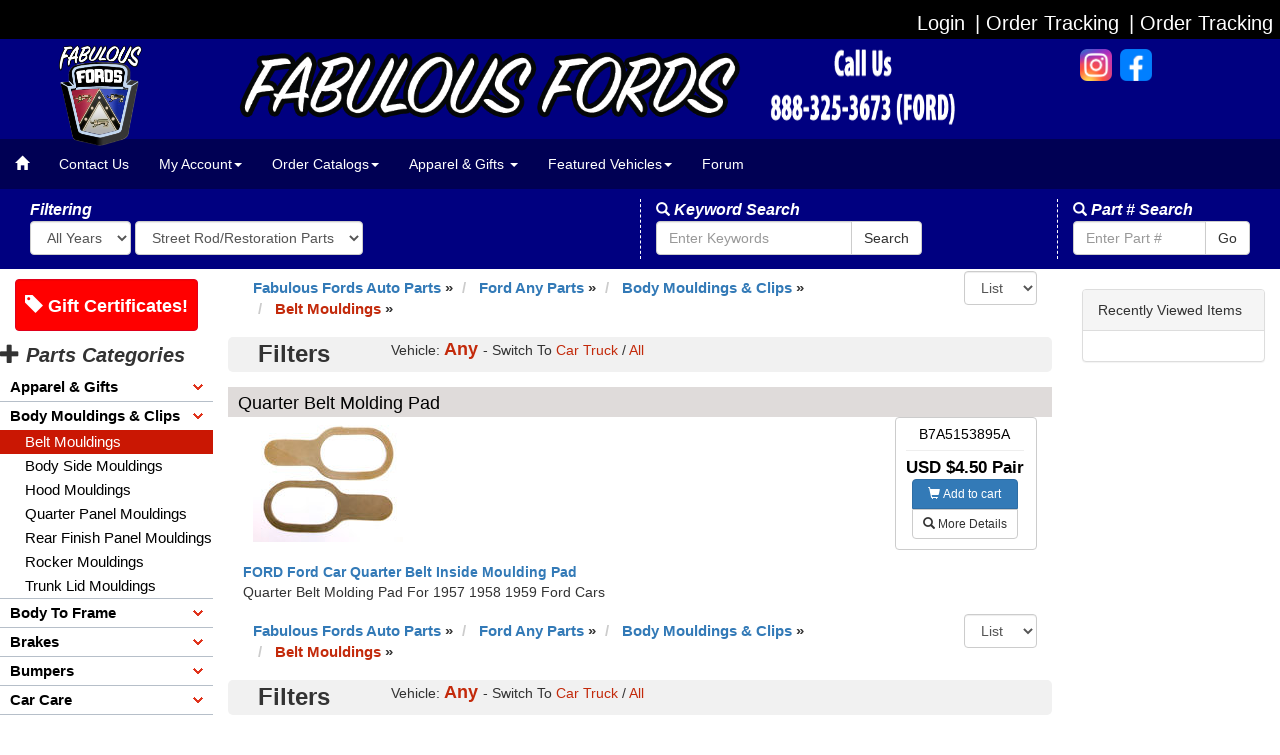

--- FILE ---
content_type: text/html; charset=UTF-8
request_url: https://www.fabulousfords.com/dept/Body+Mouldings+%26+Clips/cat/Belt+Mouldings.html
body_size: 20387
content:
																												    	            	        		    																																					
	<!DOCTYPE html>
	<html xmlns="http://www.w3.org/1999/xhtml" lang="en-US">
	<head>
	
	
		
		
		
		
	
	
	<title>Results: Body Mouldings & Clips&raquo;Belt Mouldings  @ Fabulous Fords Auto Parts</title>
	<meta name="description" content="Results: Body Mouldings & Clips&raquo;Belt Mouldings @ Fabulous Fords Auto Parts is the World's Most Complete Supplier of 1937-1954 Chevrolet Classic Restoration Parts and Street Rod Parts for your Car and Truck.">   
	<meta name="keywords" content="Chevs of the 40's, chevrolet Restoration Parts, Restoration Parts, Chevy Parts, Chevrolet Parts, Antique Parts, Chevrolet hot rod parts, classic Car Parts, classic Truck parts">
	<META NAME="ROBOTS" CONTENT="NOINDEX, FOLLOW">
	  
	
	
	
		
		<link rel="canonical" href="https://www.fabulousfords.com/dept/Body+Mouldings+%26+Clips/cat/Belt+Mouldings.html?vehtype=Any" />
	
	
	<!--[if lte IE 8 ]><html lang="en" class="ie ie8"><![endif]-->
<!--[if IE 9 ]><html lang="en" class="ie"><![endif]-->

<meta http-equiv="Content-Type" content="text/html; charset=UTF-8" />
<meta name="disable-extension-feature" content="read-dom" />


<meta property="og:title" content="Fabulous Fords Auto Parts Search for Body Mouldings &amp; Clips > Belt Mouldings"/>

<meta property="og:image" content="https://www.fabulousfords.com/imagesFabFord/og_image.png">
<meta property="og:site_name" content="Fabulous Fords Auto Parts">

<meta property="og:url" content="https://www.fabulousfords.com/shop/search.lasso?dept=Body%2bMouldings%2b%26%2bClips&cat=Belt%2bMouldings">
<!--[if IE]><meta http-equiv="X-UA-Compatible" content="IE=edge" /><![endif]-->
<meta name="viewport" content="width=device-width, initial-scale=1, maximum-scale=1,user-scalable=0"/>
<meta name="msvalidate.01" content="1D7139A50FAB09ED2672BB17AA8002D5" />
<link rel="sitemap" href="/sitemapxml.lasso" type="application/xml" />

<link rel="apple-touch-icon" sizes="57x57" href="/imagesFabFord/icon/apple-icon-57x57.png">
<link rel="apple-touch-icon" sizes="60x60" href="/imagesFabFord/icon/apple-icon-60x60.png">
<link rel="apple-touch-icon" sizes="72x72" href="/imagesFabFord/icon/apple-icon-72x72.png">
<link rel="apple-touch-icon" sizes="76x76" href="/imagesFabFord/icon/apple-icon-76x76.png">
<link rel="apple-touch-icon" sizes="114x114" href="/imagesFabFord/icon/apple-icon-114x114.png">
<link rel="apple-touch-icon" sizes="120x120" href="/imagesFabFord/icon/apple-icon-120x120.png">
<link rel="apple-touch-icon" sizes="144x144" href="/imagesFabFord/icon/apple-icon-144x144.png">
<link rel="apple-touch-icon" sizes="152x152" href="/imagesFabFord/icon/apple-icon-152x152.png">
<link rel="apple-touch-icon" sizes="180x180" href="/imagesFabFord/icon/apple-icon-180x180.png">
<link rel="icon" type="image/png" sizes="192x192"  href="/imagesFabFord/icon/android-icon-192x192.png">
<link rel="icon" type="image/png" sizes="32x32" href="/imagesFabFord/icon/favicon-32x32.png">
<link rel="icon" type="image/png" sizes="96x96" href="/imagesFabFord/icon/favicon-96x96.png">
<link rel="icon" type="image/png" sizes="16x16" href="/imagesFabFord/icon/favicon-16x16.png">
<link rel="manifest" href="/imagesFabFord/icon/manifest.json">
<meta name="msapplication-TileColor" content="#ffffff">
<meta name="msapplication-TileImage" content="/imagesFabFord/icon/ms-icon-144x144.png">
<meta name="theme-color" content="#ffffff">

<link rel="shortcut icon" href="/imagesFabFord/icon/favicon.ico" type="image/x-icon">
<link rel="icon" href="/imagesFabFord/icon/favicon.ico" type="image/x-icon">

<script   src="https://code.jquery.com/jquery-3.4.1.min.js"   integrity="sha256-CSXorXvZcTkaix6Yvo6HppcZGetbYMGWSFlBw8HfCJo="   crossorigin="anonymous"></script>
<script   src="https://code.jquery.com/ui/1.12.1/jquery-ui.min.js"   integrity="sha256-VazP97ZCwtekAsvgPBSUwPFKdrwD3unUfSGVYrahUqU="   crossorigin="anonymous"></script>
<script src="https://maxcdn.bootstrapcdn.com/bootstrap/3.3.7/js/bootstrap.min.js" integrity="sha384-Tc5IQib027qvyjSMfHjOMaLkfuWVxZxUPnCJA7l2mCWNIpG9mGCD8wGNIcPD7Txa" crossorigin="anonymous"></script>
<script type="text/javascript" src="/js/rk.js?2.08"></script>

<!-- popup -->



<script type="text/javascript">	        
	function selectVType(type){
		if(type=='Car'){
			$("#ClickCar").slideDown();
			$("#ClickTruck").slideUp();
		}else{
			$("#ClickCar").slideUp();
			$("#ClickTruck").slideDown();
		}
		
		$("#vehtype2").val(type);
		$("#vehtype3").val(type);
		
		var mainSearchForm = document.getElementById('mainsSearch');
		mainSearchForm.submit();	
	}
	
	
	$(document).on('hidden.bs.modal', '.modal', function () {
	    $('.modal:visible').length && $(document.body).addClass('modal-open');
	});
	
	$(function () {
	  $('[data-toggle="popover"]').popover()
	})
</script>

<!-- Responsive -->
<link rel="stylesheet" href="https://maxcdn.bootstrapcdn.com/bootstrap/3.3.7/css/bootstrap.min.css" integrity="sha384-BVYiiSIFeK1dGmJRAkycuHAHRg32OmUcww7on3RYdg4Va+PmSTsz/K68vbdEjh4u" crossorigin="anonymous">


	<!-- Begin FigImage --><!-- Chevs Animated Logo -->
	<link href="/css/fig.css" rel="stylesheet">
	<script src="/js/fig.js"></script>
	<!-- End FigImage -->
	<script type="text/javascript" src="/js/lightbox3.min.js"></script>
	<link href="/css/lightbox.min.css" rel="stylesheet">


<script type="application/ld+json">
{
   "@context": "http://schema.org",
   "@type": "WebSite",
   "url": "https://www.fabulousfords.com/",
   "potentialAction": {
     "@type": "SearchAction",
     "target": "https://www.fabulousfords.com/shop/search.lasso?search={search_term_string}",
     "query-input": "required name=search_term_string"
   }
}
</script>

<link rel="stylesheet" href="/css/template.css?2.93" type="text/css" media="all" rel="nofollow"/>
<link rel="stylesheet" href="/css/FabFord.css?2.7" type="text/css" media="all" rel="nofollow"/>
	<style type="text/css">
	    .popover{
	        min-width:400px;
	    }
	</style>
	</head>
	<body itemscope itemtype="http://schema.org/Itempage">
	
	<!-- PAGE WRAPPER -->
	<div class="page-wrapper " id="listing_styles">
	 
	<!-- HEADER -->
	<div class="header_wrapper">
	<div class="hidden-print">
	
	<header id="header">
	<div class="container-fluid">
		<div class="row hidden-xs">
			<div class="col-xs-12" style="background:#000000; padding-right:0px;">
				<div style="margin-left:auto; margin-right:auto;">
					<ul class="secondary-menu">
						
						
							<li><a href="/account/order_status.lasso" target="_top" class="headertopnav"> | Order Tracking</a></li>
							<li><a href="/account/order_status.lasso" target="_top" class="headertopnav"> | Order Tracking</a></li>
								
									<li><a href="/account/login_modal.lasso?prompt=Referrer" target="_top" class="headertopnav" data-toggle="modal" data-target="#pagedialog"> Login</a></li>
								
						
					</ul>
				</div>
			</div>
		</div>
		
		<!-- HEADER CONTENT -->
		<div class="row hidden-xs">
			<div class="col-md-12" style="background:#000080;" id="core_logo">
				<div style="max-width:1200px; margin-left:auto; margin-right:auto; display:block;">
					<!-- Logos -->
					<div class="col-lg-2 col-md-2 hidden-sm hidden-xs" color=#000000 style="max-width:120px; z-index: 1001;" id="left_logo">
						<div id="logo" style="min-width:60px; max-width:100%; overflow:visable;">
							<a href="/"><img class="img-responsive" src="/imagesChevs/fabf.png" data-src="" alt="Fab Fords" style="z-index: 1001"></a>	
						</div>
					</div>
					<div class="col-md-6 col-sm-7 hidden-xs" id="center_logo" align="right">
						<div style="max-width:90%; max-height:40px; min-height:20px;">
							<a href="/"><img style="min-height:40px; width:100%; margin-top:10px; margin-left:0px;" class="img_responsive" src="/imagesFord/fordweb.png" title="Fabulous Fords 1957-64 Full Size Fords | Fabulous Fords Auto Parts" border="0" alt="FabFord"></a>
						</div>
					</div>
					<!-- end // Logos -->
	
					<div class="col-md-2 col-sm-3 hidden-xs" id="core_logo_phone">
						<div style="min-width:200px; max-width:300px; text-align:center;float:right;"><a href="tel:18883253673"><img style="min-height:100px; width:100%; margin-left:15px;" src="/imagesFord/callus2.png" title="Chevrolet Restoration Car & Truck Parts | Fabulous Fords Auto Parts" border="0" alt="FabFord"></a>
						</div>
					</div>
					<!-- Social content -->
					<div class="col-md-2 col-sm-2 hidden-xs" id="core_banner">                                                       
						<div style="min-width:150px; text-align:right; float:right; margin-top:10px; margin-bottom:10px;">
							<a href="https://www.facebook.com/profile.php?id=100064268940400" title="Fabulous Fords Auto Parts Facebook Page" target="_blank" rel="nofollow"><img style="margin-right:8px;" src="/images/facebook.png" alt="Fabulous Fords Auto Parts Facebook Page" width="32" height="32" border="0"></a>
							<a href="https://www.instagram.com/fabfords5764/" title="Fabulous Fords Auto Parts Instagram Page" target="_blank" rel="nofollow"><img style="margin-right:8px;" src="/images/instagram.png" alt="Fabulous Fords Auto Parts Instagram Account" width="32" height="32" border="0"></a>
						</div>
					</div>
					<!-- end // Social content -->
				</div>
			</div>
		</div>
		<!-- End // HEADER CONTENT -->
	
		<div class="row" style="background-color: #000080;" class="col-xs-12 hidden-lg hidden-md hidden-sm">
			<div class="col-xs-12 hidden-lg hidden-md hidden-sm">
				<a href="/"><img class="img-responsive" src="/imagesChevs/fabf.png" style="height: 100px; position: absolute; left: 25px; top: 5px; z-index: 1001;" alt="Chevs of the 40's Chevrolet Restoration Car & Truck Parts"></a>
				<!-- search form -->
	            <form action="/shop/" method="get" name="headsearchmain" target="_top" id="mobileSearch" autocomplete="off" class="form form-inline pull-left hidden-lg hidden-md hidden-sm" role="search" style="margin-left: 110px; margin-right: 10px; margin-top: 10px; margin-bottom: 10px;">
					<input type="hidden" name="dept" value="Body Mouldings &amp; Clips" >
					<input type="hidden" name="cat" value="Belt Mouldings" >
					<input type="hidden" name="new" value="" >
					<input type="hidden" name="sale" value="" >
					<input type="hidden" name="showcase" value="" >
					<input type="hidden" name="searchtype" value="CN" >
					<input type="hidden" name="method" value="MobileSearch" >
					<div class="input-group">
						<input type="search" name="search" id="searchboxheader" placeholder="Enter Keyword Search" class="form-control" value="" autocomplete="off">
						<span class="input-group-btn">
							<button type="submit" class="btn btn-default">
		                    	<span class="glyphicon glyphicon-search"></span>
		                    </button>
						</span>
					</div>
				</form>
			</div>
		</div>
	</div>
	<nav class="navbar navbar-inverse navbar-static-top">
		<div class="navbar-header">
            <button type="button" class="navbar-toggle collapsed" data-toggle="collapse" data-target="#navbar" aria-expanded="false" aria-controls="navbar">
              <span class="sr-only">Toggle navigation</span>Menu
            </button>
            
            
            	<a href="/account/login_modal.lasso?prompt=Referrer" class="navbar-toggle" data-toggle="modal" data-target="#pagedialog"><span class="glyphicon glyphicon-cog hidden-xs"> </span>  Login</a>
        	
            <a href="#" class="navbar-toggle" onclick="openNav();" id="opencategories">Categories</a>
        </div>
		<div id="navbar" class="navbar-collapse collapse">
			<ul class="nav navbar-nav">
				<li class="hidden-xs"><a href="/"><span class="glyphicon glyphicon-home"></span></a></li>
				<li><a href="/service/contact.lasso"><span>Contact Us</span></a></li>
				
			    <li class="hidden-sm hidden-md hidden-lg"><a href="/account/login_modal.lasso?prompt=Referrer" data-toggle="modal" data-target="#pagedialog">Login</a></li>
			    
			    <li class="hidden-sm hidden-md hidden-lg"><a href="/account/order_status.lasso"><span>Track Orders</span></a></li>
				<li class="hidden-sm hidden-md hidden-lg"><a href="/shop/catalogs.lasso">Order Print Catalogs</a></li>
		        <li class="hidden-sm hidden-md hidden-lg"><a href="/catalogs/">View Catalog Online</a></li>
		        <li class="hidden-sm hidden-md hidden-lg"><a href="/dept/Apparel+%26+Gifts/cat/Gift+Certificates.html"><span class="glyphicon glyphicon-tag" style="color:#ffffff;"></span> Gift Certificates</a></li>
				<li class="hidden-sm hidden-md hidden-lg"><a href="/pages/vehicleofthemonth/">Featured Vehicle of the Month</a></li>
					    
				<li class="dropdown hidden-xs">
					<a href="#" class="dropdown-toggle" data-toggle="dropdown" role="button">My Account<span class="caret"></span></a>
					<ul class="dropdown-menu">
					    
					    <li><a href="#" data-toggle="modal" data-target="#pagedialog">Login</a></li>
					    
					    <li><a href="/account/order_status.lasso"><span>Track Orders</span></a></li>
					</ul>
				</li>
				<li class="dropdown hidden-xs">
					<a href="#" class="dropdown-toggle" data-toggle="dropdown" role="button">Order Catalogs<span class="caret"></span></a>
					<ul class="dropdown-menu">
				        <li><a href="/shop/catalogs.lasso">Order Print Catalogs</a></li>
				        <li><a href="/catalogs/">View Catalog Online</a></li>
				    </ul>
				</li>
				<li class="dropdown hidden-xs">
					<a href="#" class="dropdown-toggle" data-toggle="dropdown" role="button">Apparel & Gifts <span class="caret"></span></a>
					<ul class="dropdown-menu">
				        <li><a href="/dept/Apparel+%26+Gifts/cat/Apparel.html">Apparel & Clothing</a></li>
				        <li><a href="/dept/Apparel+%26+Gifts.html">Gifts & Accessories</a></li>
				        <li><a href="/dept/Apparel+%26+Gifts/cat/Gift+Certificates.html"><span class="glyphicon glyphicon-tag" style="color:#ffffff;"></span> Gift Certificates</a></li>
				    </ul>
				</li>
				
				<li class="dropdown hidden-xs">
					<a href="#" class="dropdown-toggle" data-toggle="dropdown" role="button">Featured Vehicles<span class="caret"></span></a>
					<ul class="dropdown-menu">
					    <li><a href="/pages/vehicleofthemonth/"><span>Featured Vehicle of the Month</span></a></li>
					</ul>
				</li>
				<li><a href="/blog/community/"><span>Forum</span></a></li>
			</ul>
		</div>
	</nav>
	<!-- END MENU -->
	
<div class="container-fluid">
		<!-- MOBILE SEARCH -->
		<div class="row hidden-lg hidden-md" style="background:#000080;">
			<div style="margin-top:10px; margin-left: 5px; margin-right: 5px;">
<!-- 			<a href="#" style="font-size:18px;padding-left:24px;" data-toggle="collapse" data-target="#search"> <span style="color:#ffffff; "><strong><em>SITE SEARCH / FILTERS</em></strong> <span class="glyphicon glyphicon-search" style="color:#ffffff;"> </span><span style="padding-right:16px;" class="glyphicon glyphicon-chevron-down pull-right"></span></span></a> -->
				
				<form style="display:inline" action="/shop/" method="get" name="headsearch" target="_top" id="researchformM">
					<input type="hidden" name="vehtype" value="car">
					<table width="100%">
						<tr>							
							
								<td>
									<select id="researchYearM" name="year" class="form-control"  onChange="submit();">
										<option value="All" selected>All Years</option>
									<option value="1957" >1957</option><option value="1958" >1958</option><option value="1959" >1959</option><option value="1960" >1960</option><option value="1961" >1961</option><option value="1962" >1962</option><option value="1963" >1963</option><option value="1964" >1964</option>
									</select>
								</td>
							
							<td>
								<select id="researchCatalogM" name="Catalog"  onChange="submit();" class="form-control">
								    <option value="All" >Street Rod/Restoration Parts</option>
								    <option value="RO" >Restoration Parts Only</option>
								    <option value="SR" >Street Rod Parts Only</option>
								</select>
							</td>
						</tr>
					</table>
					<input type="hidden" name="dept" value="Body Mouldings &amp; Clips" >
					<input type="hidden" name="cat" value="Belt Mouldings" >
					<input type="hidden" name="new" value="" >
					<input type="hidden" name="sale" value="" >
					<input type="hidden" name="showcase" value="" >
					<input type="hidden" name="searchtype" value="CN" >
					<input type="hidden" name="method" value="MobileSearch" >
				</form>
			</div>
		</div>
		<div class="row hidden-lg hidden-md" style="background:#000080; padding-bottom: 10px;">
			<div style="margin-bottom: 10px; margin-left: 5px; margin-right: 5px;">		
				<!-- MAIN SEARCH BOX -->
				<div class="col-lg-12 col-md-12">
					<div class="col-lg-4 col-md-4 col-sm-6 hidden-xs" style="border-right-color:#ffffff; border-right-style:dashed; border-right-width:1px;">
						<form action="/shop/" method="get" name="headsearch" target="_top">
				        	<span class="glyphicon glyphicon-search" style="color:#ffffff;"> </span>
					        <span style="color:#ffffff; font-size:16px;"><strong><em> Keyword Search</em></strong></span><br />
				
							<div class="input-group">
								<input type="search" name="search" id="searchbox" value="" placeholder="Enter Keywords" class="form-control" autocomplete="off" required>
								<span class="input-group-btn">
									<input type="submit" name="SeachBtn" value="Search" class="btn btn-default ">
								</span>
							</div>
							<input type="hidden" name="dept" value="Body Mouldings &amp; Clips" >
							<input type="hidden" name="cat" value="Belt Mouldings" >
							<input type="hidden" name="new" value="" >
							<input type="hidden" name="sale" value="" >
							<input type="hidden" name="showcase" value="" >
							<input type="hidden" name="searchtype" value="CN" >
							<input type="hidden" name="method" value="KeywordSearch" >
				    	</form>
				    </div>
					<div class="col-lg-4 col-md-4 col-sm-6 col-xs-12">
						<span class="glyphicon glyphicon-search" style="color:#ffffff;"> </span><span style="color:#ffffff; font-size:16px;"><strong><em> Part # Search</em></strong></span><br />
						<form action="/shop/" method="get" name="headsearchpart" target="_top">
							<div class="input-group">
								<input type="search" name="partno" id="searchboxpart1" value="" placeholder="Enter Part #" class="form-control clearable" autocomplete="off" required>
								<span class="input-group-btn">
									<input type="submit" name="Go" value="Go" class="btn btn-default ">
								</span>
							</div>
						</form>
					</div>
				</div>
			</div>
		</div>
		
		<!-- END MOBILE SEARCH -->	
		<!-- MAIN SEARCH BOX -->
		<div class="row hidden-sm hidden-xs" style="background-color:#000080; padding-top: 10px; padding-bottom: 10px;">
			<div class="col-lg-12 col-md-12 hidden-sm">
				<form style="display:inline" action="/shop/" method="get" name="headsearch" target="_top" id="researchform" class="form form-inline"><input type="hidden" name="vehtype" value="car">
					<div class="col-lg-6 col-md-6 col-sm-6">
				        <div style="text-align:left; margin-left:0px; margin-bottom:4px;">
					        <span style="color:#ffffff; font-size:16px;"><strong><em>Filtering</em></strong></span><br />   
							
							<select  id="researchYear" name="year" class="form-control"  onChange="submit();">
								<option value="All" selected>All Years</option>
							<option value="1957" >1957</option><option value="1958" >1958</option><option value="1959" >1959</option><option value="1960" >1960</option><option value="1961" >1961</option><option value="1962" >1962</option><option value="1963" >1963</option><option value="1964" >1964</option>
							</select>
				        
							<select  id="researchCatalog" name="Catalog"  onChange="submit();" class="form-control">
							    <option value="All" >Street Rod/Restoration Parts</option>
							    <option value="RO" >Restoration Parts Only</option>
							    <option value="SR" >Street Rod Parts Only</option>
							</select>
						</div>
			    	</div>
			
				    <div class="col-lg-4 col-md-4 col-sm-6" style="border-left-color:#ffffff; border-left-style:dashed; border-left-width:1px;">
				        <div style="margin-top:0px; margin-bottom:4px;">
					        <span class="glyphicon glyphicon-search" style="color:#ffffff;"> </span>
					        <span style="color:#ffffff; font-size:16px;"><strong><em> Keyword Search</em></strong></span><br />
				
							<div class="input-group">
								<input type="search" name="search" id="searchbox" value="" placeholder="Enter Keywords" class="form-control" autocomplete="off" required>
								<span class="input-group-btn">
									<input type="submit" name="SeachBtn" value="Search" class="btn btn-default ">
								</span>
							</div>
							<input type="hidden" name="dept" value="Body Mouldings &amp; Clips" >
							<input type="hidden" name="cat" value="Belt Mouldings" >
							<input type="hidden" name="new" value="" >
							<input type="hidden" name="sale" value="" >
							<input type="hidden" name="showcase" value="" >
							<input type="hidden" name="searchtype" value="CN" >
							<input type="hidden" name="method" value="KeywordSearch" >
						</div>
					</div>
			    </form>
			    
				<div class="col-lg-2 col-md-2 col-sm-6" style="border-left-color:#ffffff; border-left-style:dashed; border-left-width:1px;">
					<div class="box"><div class="box_inner">
						<div style="margin-top:0px; margin-bottom:4px;"><span class="glyphicon glyphicon-search" style="color:#ffffff;"> </span><span style="color:#ffffff; font-size:16px;"><strong><em> Part # Search</em></strong></span><br />
							<form style="display:inline; margin-left:0px;" action="/shop/" method="get" name="headsearchpart" target="_top">
								<div class="input-group">
									<input type="search" name="partno" id="searchboxpart1" value="" placeholder="Enter Part #" class="form-control clearable" autocomplete="off" required>
									<span class="input-group-btn">
										<input type="submit" name="Go" value="Go" class="btn btn-default ">
									</span>
								</div>
							</form>
						</div>
					</div>
				</div>
			</div>
		</div>
		<!-- end // MAIN SEARCH BOX -->
	</div> <!-- end // HEADER CONTAINER -->
</header></div>



<div id="pagedialog" class="modal fade" role="dialog">
    <div class="modal-dialog">
    	<div class="modal-content">
	    	<div class="modal-header">
		    	<button type="button" class="close" data-dismiss="modal">&times;</button>
				<h4 class="modal-title" id="pagedialog-Title">Error</h3>
			</div>
			<div class="modal-body" id="pagedialog-Body">
		        Error loading form!
			</div>
			<div class="modal-footer" id="pagedialog-Footer">
				<button type="button" class="btn btn-default" data-dismiss="modal" id="pagedialog-CloseBtn">Close</button>
			</div>
    	</div>
    </div>
</div>

<div id="cartdialog" class="modal fade" role="dialog">
    <div class="modal-dialog">
    	<div class="modal-content">
	    	<div class="modal-header">
		    	<button type="button" class="close" data-dismiss="modal">&times;</button>
				<h4 class="modal-title" id="cartdialog-Title">Error</h3>
			</div>
			<div class="modal-body" id="cartdialog-Body">
		        Error loading form!
			</div>
			<div class="modal-footer" id="cartdialog-Footer">
				<a href="/cart/?Checkout=True" class="btn btn-default"><span class="glyphicon glyphicon-tags" rel="nofollow"></span> Checkout</a>
				<a href="/cart/" class="btn btn-default"><span class="glyphicon glyphicon-shopping-cart" rel="nofollow"></span> View Cart</a>
				<button type="button" class="btn btn-primary" data-dismiss="modal"><span class="glyphicon glyphicon-ok"></span> OK</button>
			</div>
    	</div>
    </div>
</div>
	</div>
	<!-- end header wrapper -->
	
	<!-- MAIN BODY -->  
	<div id="core_padding">
	<div class="container-fluid">
	<div class="row">
	
	<!-- LEFT COLUMN -->
	




<script>
$(document).ready(function()
{
    $("body").click
	(
	  function(e)
	  {
	    if((e.target.id == "categories") || (e.target.id == "deptlink")){
		    return false;
	    }
		else if (e.target.id == "opencategories"){
		    $('#categories').show("slide");
		    return;
	    }
	    else {
	    	$('#categories').hide("slide");
		    return;
	    }
	  }
	);
});

</script>

<div id="categories" class="sidenav row">
	<div class="col-xs-12">
		<a href="javascript:void(0)" class="btn btn-primary pull-right" onclick="closeNav()">Close &times;</a>
	</div>
	<div class="col-xs-12">
	<ul class="vmenu">
	
		
	        <li>
	        
	            
	            
	        <a href="#MDept_1" onclick="javascript:$('#MDept_1').toggle('slow');" id="deptlink" title=""> Apparel &amp; Gifts</a></li>
	        
	        <ul style="display:none" id="MDept_1">
	        
	        <li><a href="/dept/Apparel+%26+Gifts/cat/Apparel.html" target="_top" title="" Class="SideDept "> Apparel</a></li>
	    
	
		
	        <li><a href="/dept/Apparel+%26+Gifts/cat/Gifts.html" target="_top" title="" Class="SideDept "> Gifts</a></li>
	    
	
		</ul>
	        <li>
	        
	            
	            
	        <a href="#MDept_3" onclick="javascript:$('#MDept_3').toggle('slow');" id="deptlink" title=""> Body Mouldings &amp; Clips</a></li>
	        
	        <ul  id="MDept_3">
	        
	        <li><a href="/dept/Body+Mouldings+%26+Clips/cat/Belt+Mouldings.html" target="_top" title="" Class="SideDept active"> Belt Mouldings</a></li>
	    
	
		
	        <li><a href="/dept/Body+Mouldings+%26+Clips/cat/Body+Side+Mouldings.html" target="_top" title="" Class="SideDept "> Body Side Mouldings</a></li>
	    
	
		
	        <li><a href="/dept/Body+Mouldings+%26+Clips/cat/Hood+Mouldings.html" target="_top" title="" Class="SideDept "> Hood Mouldings</a></li>
	    
	
		
	        <li><a href="/dept/Body+Mouldings+%26+Clips/cat/Quarter+Panel+Mouldings.html" target="_top" title="" Class="SideDept "> Quarter Panel Mouldings</a></li>
	    
	
		
	        <li><a href="/dept/Body+Mouldings+%26+Clips/cat/Rear+Finish+Panel+Mouldings.html" target="_top" title="" Class="SideDept "> Rear Finish Panel Mouldings</a></li>
	    
	
		
	        <li><a href="/dept/Body+Mouldings+%26+Clips/cat/Rocker+Mouldings.html" target="_top" title="" Class="SideDept "> Rocker Mouldings</a></li>
	    
	
		
	        <li><a href="/dept/Body+Mouldings+%26+Clips/cat/Trunk+Lid+Mouldings.html" target="_top" title="" Class="SideDept "> Trunk Lid Mouldings</a></li>
	    
	
		</ul>
	        <li>
	        
	            
	            
	        <a href="#MDept_10" onclick="javascript:$('#MDept_10').toggle('slow');" id="deptlink" title=""> Body To Frame</a></li>
	        
	        <ul style="display:none" id="MDept_10">
	        
	        <li><a href="/dept/Body+To+Frame/cat/Hardware.html" target="_top" title="" Class="SideDept "> Hardware</a></li>
	    
	
		
	        <li><a href="/dept/Body+To+Frame/cat/Pads+%26+Shims.html" target="_top" title="" Class="SideDept "> Pads &amp; Shims</a></li>
	    
	
		
	        <li><a href="/dept/Body+To+Frame/cat/Welt+%26+Webbing.html" target="_top" title="" Class="SideDept "> Welt &amp; Webbing</a></li>
	    
	
		</ul>
	        <li>
	        
	            
	            
	        <a href="#MDept_13" onclick="javascript:$('#MDept_13').toggle('slow');" id="deptlink" title=""> Brakes</a></li>
	        
	        <ul style="display:none" id="MDept_13">
	        
	        <li><a href="/dept/Brakes/cat/Brake+Light+Switch.html" target="_top" title="" Class="SideDept "> Brake Light Switch</a></li>
	    
	
		
	        <li><a href="/dept/Brakes/cat/Brake+Pedals.html" target="_top" title="" Class="SideDept "> Brake Pedals</a></li>
	    
	
		
	        <li><a href="/dept/Brakes/cat/Boosters.html" target="_top" title="" Class="SideDept "> Boosters</a></li>
	    
	
		
	        <li><a href="/dept/Brakes/cat/Cleaner.html" target="_top" title="" Class="SideDept "> Cleaner</a></li>
	    
	
		
	        <li><a href="/dept/Brakes/cat/Disc+Brakes.html" target="_top" title="" Class="SideDept "> Disc Brakes</a></li>
	    
	
		
	        <li><a href="/dept/Brakes/cat/Drums.html" target="_top" title="" Class="SideDept "> Drums</a></li>
	    
	
		
	        <li><a href="/dept/Brakes/cat/Emergency.html" target="_top" title="" Class="SideDept "> Emergency</a></li>
	    
	
		
	        <li><a href="/dept/Brakes/cat/Fluid.html" target="_top" title="" Class="SideDept "> Fluid</a></li>
	    
	
		
	        <li><a href="/dept/Brakes/cat/Hoses.html" target="_top" title="" Class="SideDept "> Hoses</a></li>
	    
	
		
	        <li><a href="/dept/Brakes/cat/Lines.html" target="_top" title="" Class="SideDept "> Lines</a></li>
	    
	
		
	        <li><a href="/dept/Brakes/cat/Master+Cylinder.html" target="_top" title="" Class="SideDept "> Master Cylinder</a></li>
	    
	
		
	        <li><a href="/dept/Brakes/cat/Shoes.html" target="_top" title="" Class="SideDept "> Shoes</a></li>
	    
	
		
	        <li><a href="/dept/Brakes/cat/Wheel+Cylinder.html" target="_top" title="" Class="SideDept "> Wheel Cylinder</a></li>
	    
	
		</ul>
	        <li>
	        
	            
	            
	        <a href="#MDept_26" onclick="javascript:$('#MDept_26').toggle('slow');" id="deptlink" title=""> Bumpers</a></li>
	        
	        <ul style="display:none" id="MDept_26">
	        
	        <li><a href="/dept/Bumpers/cat/Bolts.html" target="_top" title="" Class="SideDept "> Bolts</a></li>
	    
	
		
	        <li><a href="/dept/Bumpers/cat/Bumpers.html" target="_top" title="" Class="SideDept "> Bumpers</a></li>
	    
	
		
	        <li><a href="/dept/Bumpers/cat/Continental+Kit.html" target="_top" title="" Class="SideDept "> Continental Kit</a></li>
	    
	
		
	        <li><a href="/dept/Bumpers/cat/Guards.html" target="_top" title="" Class="SideDept "> Guards</a></li>
	    
	
		
	        <li><a href="/dept/Bumpers/cat/Stone+Deflector.html" target="_top" title="" Class="SideDept "> Stone Deflector</a></li>
	    
	
		</ul>
	        <li>
	        
	            
	            
	        <a href="#MDept_31" onclick="javascript:$('#MDept_31').toggle('slow');" id="deptlink" title=""> Car Care</a></li>
	        
	        <ul style="display:none" id="MDept_31">
	        
	        <li><a href="/dept/Car+Care/cat/Adhesives+%26+Sealers.html" target="_top" title="" Class="SideDept "> Adhesives &amp; Sealers</a></li>
	    
	
		
	        <li><a href="/dept/Car+Care/cat/Car+Covers.html" target="_top" title="" Class="SideDept "> Car Covers</a></li>
	    
	
		
	        <li><a href="/dept/Car+Care/cat/Tools.html" target="_top" title="" Class="SideDept "> Tools</a></li>
	    
	
		
	        <li><a href="/dept/Car+Care/cat/Wash%2c+Wax%2c+Cleaners.html" target="_top" title="" Class="SideDept "> Wash, Wax, Cleaners</a></li>
	    
	
		</ul>
	        <li>
	        
	            
	            
	        <a href="#MDept_35" onclick="javascript:$('#MDept_35').toggle('slow');" id="deptlink" title=""> Clutch</a></li>
	        
	        <ul style="display:none" id="MDept_35">
	        
	        <li><a href="/dept/Clutch/cat/Components.html" target="_top" title="" Class="SideDept "> Components</a></li>
	    
	
		
	        <li><a href="/dept/Clutch/cat/Disk.html" target="_top" title="" Class="SideDept "> Disk</a></li>
	    
	
		
	        <li><a href="/dept/Clutch/cat/Flywheel+Ring+Gear.html" target="_top" title="" Class="SideDept "> Flywheel Ring Gear</a></li>
	    
	
		
	        <li><a href="/dept/Clutch/cat/Pressure+Plate.html" target="_top" title="" Class="SideDept "> Pressure Plate</a></li>
	    
	
		</ul>
	        <li>
	        
	            
	            
	        <a href="#MDept_39" onclick="javascript:$('#MDept_39').toggle('slow');" id="deptlink" title=""> Convertible &amp; Retractable</a></li>
	        
	        <ul style="display:none" id="MDept_39">
	        
	        <li><a href="/dept/Convertible+%26+Retractable/cat/Cylinders.html" target="_top" title="" Class="SideDept "> Cylinders</a></li>
	    
	
		
	        <li><a href="/dept/Convertible+%26+Retractable/cat/Emblems%2c+Mouldings%2c+Scripts.html" target="_top" title="" Class="SideDept "> Emblems, Mouldings, Scripts</a></li>
	    
	
		
	        <li><a href="/dept/Convertible+%26+Retractable/cat/Frames+%26+Windows.html" target="_top" title="" Class="SideDept "> Frames &amp; Windows</a></li>
	    
	
		
	        <li><a href="/dept/Convertible+%26+Retractable/cat/Hardware.html" target="_top" title="" Class="SideDept "> Hardware</a></li>
	    
	
		
	        <li><a href="/dept/Convertible+%26+Retractable/cat/Hoses.html" target="_top" title="" Class="SideDept "> Hoses</a></li>
	    
	
		
	        <li><a href="/dept/Convertible+%26+Retractable/cat/Mounts.html" target="_top" title="" Class="SideDept "> Mounts</a></li>
	    
	
		
	        <li><a href="/dept/Convertible+%26+Retractable/cat/Pads.html" target="_top" title="" Class="SideDept "> Pads</a></li>
	    
	
		
	        <li><a href="/dept/Convertible+%26+Retractable/cat/Printed+Material.html" target="_top" title="" Class="SideDept "> Printed Material</a></li>
	    
	
		
	        <li><a href="/dept/Convertible+%26+Retractable/cat/Pump.html" target="_top" title="" Class="SideDept "> Pump</a></li>
	    
	
		
	        <li><a href="/dept/Convertible+%26+Retractable/cat/Sheet+Metal.html" target="_top" title="" Class="SideDept "> Sheet Metal</a></li>
	    
	
		
	        <li><a href="/dept/Convertible+%26+Retractable/cat/Switches.html" target="_top" title="" Class="SideDept "> Switches</a></li>
	    
	
		
	        <li><a href="/dept/Convertible+%26+Retractable/cat/Tops.html" target="_top" title="" Class="SideDept "> Tops</a></li>
	    
	
		
	        <li><a href="/dept/Convertible+%26+Retractable/cat/Top+Care.html" target="_top" title="" Class="SideDept "> Top Care</a></li>
	    
	
		
	        <li><a href="/dept/Convertible+%26+Retractable/cat/Weatherstrip.html" target="_top" title="" Class="SideDept "> Weatherstrip</a></li>
	    
	
		
	        <li><a href="/dept/Convertible+%26+Retractable/cat/Wiring.html" target="_top" title="" Class="SideDept "> Wiring</a></li>
	    
	
		</ul>
	        <li>
	        
	            
	            
	        <a href="#MDept_54" onclick="javascript:$('#MDept_54').toggle('slow');" id="deptlink" title=""> Cooling &amp; Radiator</a></li>
	        
	        <ul style="display:none" id="MDept_54">
	        
	        <li><a href="/dept/Cooling+%26+Radiator/cat/Belts.html" target="_top" title="" Class="SideDept "> Belts</a></li>
	    
	
		
	        <li><a href="/dept/Cooling+%26+Radiator/cat/Core+Support.html" target="_top" title="" Class="SideDept "> Core Support</a></li>
	    
	
		
	        <li><a href="/dept/Cooling+%26+Radiator/cat/Fans.html" target="_top" title="" Class="SideDept "> Fans</a></li>
	    
	
		
	        <li><a href="/dept/Cooling+%26+Radiator/cat/Hose+Clamps.html" target="_top" title="" Class="SideDept "> Hose Clamps</a></li>
	    
	
		
	        <li><a href="/dept/Cooling+%26+Radiator/cat/Hoses.html" target="_top" title="" Class="SideDept "> Hoses</a></li>
	    
	
		
	        <li><a href="/dept/Cooling+%26+Radiator/cat/Overflow.html" target="_top" title="" Class="SideDept "> Overflow</a></li>
	    
	
		
	        <li><a href="/dept/Cooling+%26+Radiator/cat/Radiator.html" target="_top" title="" Class="SideDept "> Radiator</a></li>
	    
	
		
	        <li><a href="/dept/Cooling+%26+Radiator/cat/Temp+Sending+Unit.html" target="_top" title="" Class="SideDept "> Temp Sending Unit</a></li>
	    
	
		
	        <li><a href="/dept/Cooling+%26+Radiator/cat/Thermostat.html" target="_top" title="" Class="SideDept "> Thermostat</a></li>
	    
	
		
	        <li><a href="/dept/Cooling+%26+Radiator/cat/Water+Pump.html" target="_top" title="" Class="SideDept "> Water Pump</a></li>
	    
	
		</ul>
	        <li>
	        
	            
	            
	        <a href="#MDept_64" onclick="javascript:$('#MDept_64').toggle('slow');" id="deptlink" title=""> Dashboard</a></li>
	        
	        <ul style="display:none" id="MDept_64">
	        
	        <li><a href="/dept/Dashboard/cat/Bezels-Plastic.html" target="_top" title="" Class="SideDept "> Bezels-Plastic</a></li>
	    
	
		
	        <li><a href="/dept/Dashboard/cat/Dash+Covers.html" target="_top" title="" Class="SideDept "> Dash Covers</a></li>
	    
	
		
	        <li><a href="/dept/Dashboard/cat/Glove+Box.html" target="_top" title="" Class="SideDept "> Glove Box</a></li>
	    
	
		
	        <li><a href="/dept/Dashboard/cat/Lighter-Ashtray.html" target="_top" title="" Class="SideDept "> Lighter-Ashtray</a></li>
	    
	
		
	        <li><a href="/dept/Dashboard/cat/Traffic+Light+Viewer.html" target="_top" title="" Class="SideDept "> Traffic Light Viewer</a></li>
	    
	
		</ul>
	        <li>
	        
	            
	            
	        <a href="#MDept_69" onclick="javascript:$('#MDept_69').toggle('slow');" id="deptlink" title=""> Door</a></li>
	        
	        <ul style="display:none" id="MDept_69">
	        
	        <li><a href="/dept/Door/cat/Armrest.html" target="_top" title="" Class="SideDept "> Armrest</a></li>
	    
	
		
	        <li><a href="/dept/Door/cat/Handles+Exterior.html" target="_top" title="" Class="SideDept "> Handles Exterior</a></li>
	    
	
		
	        <li><a href="/dept/Door/cat/Handles+Interior.html" target="_top" title="" Class="SideDept "> Handles Interior</a></li>
	    
	
		
	        <li><a href="/dept/Door/cat/Hinges.html" target="_top" title="" Class="SideDept "> Hinges</a></li>
	    
	
		
	        <li><a href="/dept/Door/cat/Latch-Striker.html" target="_top" title="" Class="SideDept "> Latch-Striker</a></li>
	    
	
		
	        <li><a href="/dept/Door/cat/Latches.html" target="_top" title="" Class="SideDept "> Latches</a></li>
	    
	
		
	        <li><a href="/dept/Door/cat/Locks.html" target="_top" title="" Class="SideDept "> Locks</a></li>
	    
	
		
	        <li><a href="/dept/Door/cat/Panels.html" target="_top" title="" Class="SideDept "> Panels</a></li>
	    
	
		</ul>
	        <li>
	        
	            
	            
	        <a href="#MDept_77" onclick="javascript:$('#MDept_77').toggle('slow');" id="deptlink" title=""> Door Weatherstrip</a></li>
	        
	        <ul style="display:none" id="MDept_77">
	        
	        <li><a href="/dept/Door+Weatherstrip/cat/Adhesive.html" target="_top" title="" Class="SideDept "> Adhesive</a></li>
	    
	
		
	        <li><a href="/dept/Door+Weatherstrip/cat/Bumpers.html" target="_top" title="" Class="SideDept "> Bumpers</a></li>
	    
	
		
	        <li><a href="/dept/Door+Weatherstrip/cat/Weatherstrip.html" target="_top" title="" Class="SideDept "> Weatherstrip</a></li>
	    
	
		</ul>
	        <li>
	        
	            
	            
	        <a href="#MDept_80" onclick="javascript:$('#MDept_80').toggle('slow');" id="deptlink" title=""> Electrical</a></li>
	        
	        <ul style="display:none" id="MDept_80">
	        
	        <li><a href="/dept/Electrical/cat/Battery.html" target="_top" title="" Class="SideDept "> Battery</a></li>
	    
	
		
	        <li><a href="/dept/Electrical/cat/Alternator+%26+Generator.html" target="_top" title="" Class="SideDept "> Alternator &amp; Generator</a></li>
	    
	
		
	        <li><a href="/dept/Electrical/cat/Horn.html" target="_top" title="" Class="SideDept "> Horn</a></li>
	    
	
		
	        <li><a href="/dept/Electrical/cat/Starter.html" target="_top" title="" Class="SideDept "> Starter</a></li>
	    
	
		
	        <li><a href="/dept/Electrical/cat/Voltage+Reducer%2c+Booster%2c+Regulator.html" target="_top" title="" Class="SideDept "> Voltage Reducer, Booster, Regulator</a></li>
	    
	
		
	        <li><a href="/dept/Electrical/cat/Wiring.html" target="_top" title="" Class="SideDept "> Wiring</a></li>
	    
	
		</ul>
	        <li>
	        
	            
	            
	        <a href="#MDept_86" onclick="javascript:$('#MDept_86').toggle('slow');" id="deptlink" title=""> Engine</a></li>
	        
	        <ul style="display:none" id="MDept_86">
	        
	        <li><a href="/dept/Engine/cat/Accessory+Dress+Up.html" target="_top" title="" Class="SideDept "> Accessory Dress Up</a></li>
	    
	
		
	        <li><a href="/dept/Engine/cat/Camshaft.html" target="_top" title="" Class="SideDept "> Camshaft</a></li>
	    
	
		
	        <li><a href="/dept/Engine/cat/Connecting+Rods.html" target="_top" title="" Class="SideDept "> Connecting Rods</a></li>
	    
	
		
	        <li><a href="/dept/Engine/cat/Crankshaft.html" target="_top" title="" Class="SideDept "> Crankshaft</a></li>
	    
	
		
	        <li><a href="/dept/Engine/cat/Cylinder+Head.html" target="_top" title="" Class="SideDept "> Cylinder Head</a></li>
	    
	
		
	        <li><a href="/dept/Engine/cat/Engine+Rebuild+Kits.html" target="_top" title="" Class="SideDept "> Engine Rebuild Kits</a></li>
	    
	
		
	        <li><a href="/dept/Engine/cat/Gaskets+%26+Sealers.html" target="_top" title="" Class="SideDept "> Gaskets &amp; Sealers</a></li>
	    
	
		
	        <li><a href="/dept/Engine/cat/Hardware.html" target="_top" title="" Class="SideDept "> Hardware</a></li>
	    
	
		
	        <li><a href="/dept/Engine/cat/Harmonic+Balancer.html" target="_top" title="" Class="SideDept "> Harmonic Balancer</a></li>
	    
	
		
	        <li><a href="/dept/Engine/cat/Ignition.html" target="_top" title="" Class="SideDept "> Ignition</a></li>
	    
	
		
	        <li><a href="/dept/Engine/cat/Intake.html" target="_top" title="" Class="SideDept "> Intake</a></li>
	    
	
		
	        <li><a href="/dept/Engine/cat/Motor+Mounts.html" target="_top" title="" Class="SideDept "> Motor Mounts</a></li>
	    
	
		
	        <li><a href="/dept/Engine/cat/Oiling.html" target="_top" title="" Class="SideDept "> Oiling</a></li>
	    
	
		
	        <li><a href="/dept/Engine/cat/Pistons.html" target="_top" title="" Class="SideDept "> Pistons</a></li>
	    
	
		
	        <li><a href="/dept/Engine/cat/Plastic+Block.html" target="_top" title="" Class="SideDept "> Plastic Block</a></li>
	    
	
		
	        <li><a href="/dept/Engine/cat/Plugs.html" target="_top" title="" Class="SideDept "> Plugs</a></li>
	    
	
		
	        <li><a href="/dept/Engine/cat/Pushrods.html" target="_top" title="" Class="SideDept "> Pushrods</a></li>
	    
	
		
	        <li><a href="/dept/Engine/cat/Rocker+Arms.html" target="_top" title="" Class="SideDept "> Rocker Arms</a></li>
	    
	
		
	        <li><a href="/dept/Engine/cat/Timing.html" target="_top" title="" Class="SideDept "> Timing</a></li>
	    
	
		
	        <li><a href="/dept/Engine/cat/Valves.html" target="_top" title="" Class="SideDept "> Valves</a></li>
	    
	
		
	        <li><a href="/dept/Engine/cat/Valve+Covers.html" target="_top" title="" Class="SideDept "> Valve Covers</a></li>
	    
	
		</ul>
	        <li>
	        
	            
	            
	        <a href="#MDept_107" onclick="javascript:$('#MDept_107').toggle('slow');" id="deptlink" title=""> Exhaust</a></li>
	        
	        <ul style="display:none" id="MDept_107">
	        
	        <li><a href="/dept/Exhaust/cat/Accessory+Tailpipe+Extensions.html" target="_top" title="" Class="SideDept "> Accessory Tailpipe Extensions</a></li>
	    
	
		
	        <li><a href="/dept/Exhaust/cat/Clamps.html" target="_top" title="" Class="SideDept "> Clamps</a></li>
	    
	
		
	        <li><a href="/dept/Exhaust/cat/Exhaust+Systems.html" target="_top" title="" Class="SideDept "> Exhaust Systems</a></li>
	    
	
		
	        <li><a href="/dept/Exhaust/cat/Gaskets.html" target="_top" title="" Class="SideDept "> Gaskets</a></li>
	    
	
		
	        <li><a href="/dept/Exhaust/cat/Hangers.html" target="_top" title="" Class="SideDept "> Hangers</a></li>
	    
	
		
	        <li><a href="/dept/Exhaust/cat/Hardware.html" target="_top" title="" Class="SideDept "> Hardware</a></li>
	    
	
		
	        <li><a href="/dept/Exhaust/cat/Manifolds.html" target="_top" title="" Class="SideDept "> Manifolds</a></li>
	    
	
		
	        <li><a href="/dept/Exhaust/cat/Mufflers.html" target="_top" title="" Class="SideDept "> Mufflers</a></li>
	    
	
		
	        <li><a href="/dept/Exhaust/cat/Paint.html" target="_top" title="" Class="SideDept "> Paint</a></li>
	    
	
		
	        <li><a href="/dept/Exhaust/cat/Pipes.html" target="_top" title="" Class="SideDept "> Pipes</a></li>
	    
	
		</ul>
	        <li>
	        
	            
	            
	        <a href="#MDept_117" onclick="javascript:$('#MDept_117').toggle('slow');" id="deptlink" title=""> Exterior</a></li>
	        
	        <ul style="display:none" id="MDept_117">
	        
	        <li><a href="/dept/Exterior/cat/Hardware.html" target="_top" title="" Class="SideDept "> Hardware</a></li>
	    
	
		</ul>
	        <li>
	        
	            
	            
	        <a href="#MDept_118" onclick="javascript:$('#MDept_118').toggle('slow');" id="deptlink" title=""> Fender</a></li>
	        
	        <ul style="display:none" id="MDept_118">
	        
	        <li><a href="/dept/Fender/cat/Bolt+Kit.html" target="_top" title="" Class="SideDept "> Bolt Kit</a></li>
	    
	
		
	        <li><a href="/dept/Fender/cat/Fenders.html" target="_top" title="" Class="SideDept "> Fenders</a></li>
	    
	
		
	        <li><a href="/dept/Fender/cat/Gaskets.html" target="_top" title="" Class="SideDept "> Gaskets</a></li>
	    
	
		
	        <li><a href="/dept/Fender/cat/Inner+Fenders.html" target="_top" title="" Class="SideDept "> Inner Fenders</a></li>
	    
	
		
	        <li><a href="/dept/Fender/cat/Mouldings.html" target="_top" title="" Class="SideDept "> Mouldings</a></li>
	    
	
		
	        <li><a href="/dept/Fender/cat/Ornaments.html" target="_top" title="" Class="SideDept "> Ornaments</a></li>
	    
	
		
	        <li><a href="/dept/Fender/cat/Script.html" target="_top" title="" Class="SideDept "> Script</a></li>
	    
	
		
	        <li><a href="/dept/Fender/cat/Skirts.html" target="_top" title="" Class="SideDept "> Skirts</a></li>
	    
	
		
	        <li><a href="/dept/Fender/cat/Welting.html" target="_top" title="" Class="SideDept "> Welting</a></li>
	    
	
		</ul>
	        <li>
	        
	            
	            
	        <a href="#MDept_127" onclick="javascript:$('#MDept_127').toggle('slow');" id="deptlink" title=""> Firewall</a></li>
	        
	        <ul style="display:none" id="MDept_127">
	        
	        <li><a href="/dept/Firewall/cat/Clips.html" target="_top" title="" Class="SideDept "> Clips</a></li>
	    
	
		
	        <li><a href="/dept/Firewall/cat/Grommet%2c+Seals.html" target="_top" title="" Class="SideDept "> Grommet, Seals</a></li>
	    
	
		
	        <li><a href="/dept/Firewall/cat/Pads.html" target="_top" title="" Class="SideDept "> Pads</a></li>
	    
	
		</ul>
	        <li>
	        
	            
	            
	        <a href="#MDept_130" onclick="javascript:$('#MDept_130').toggle('slow');" id="deptlink" title=""> Floorboard</a></li>
	        
	        <ul style="display:none" id="MDept_130">
	        
	        <li><a href="/dept/Floorboard/cat/Mats.html" target="_top" title="" Class="SideDept "> Mats</a></li>
	    
	
		
	        <li><a href="/dept/Floorboard/cat/Pedals.html" target="_top" title="" Class="SideDept "> Pedals</a></li>
	    
	
		
	        <li><a href="/dept/Floorboard/cat/Plugs.html" target="_top" title="" Class="SideDept "> Plugs</a></li>
	    
	
		</ul>
	        <li>
	        
	            
	            
	        <a href="#MDept_133" onclick="javascript:$('#MDept_133').toggle('slow');" id="deptlink" title=""> Fuel Systems</a></li>
	        
	        <ul style="display:none" id="MDept_133">
	        
	        <li><a href="/dept/Fuel+Systems/cat/Additives.html" target="_top" title="" Class="SideDept "> Additives</a></li>
	    
	
		
	        <li><a href="/dept/Fuel+Systems/cat/Air+Cleaner.html" target="_top" title="" Class="SideDept "> Air Cleaner</a></li>
	    
	
		
	        <li><a href="/dept/Fuel+Systems/cat/Carburetors.html" target="_top" title="" Class="SideDept "> Carburetors</a></li>
	    
	
		
	        <li><a href="/dept/Fuel+Systems/cat/Clamps.html" target="_top" title="" Class="SideDept "> Clamps</a></li>
	    
	
		
	        <li><a href="/dept/Fuel+Systems/cat/Filters.html" target="_top" title="" Class="SideDept "> Filters</a></li>
	    
	
		
	        <li><a href="/dept/Fuel+Systems/cat/Fuel+Lines.html" target="_top" title="" Class="SideDept "> Fuel Lines</a></li>
	    
	
		
	        <li><a href="/dept/Fuel+Systems/cat/Fuel+Log.html" target="_top" title="" Class="SideDept "> Fuel Log</a></li>
	    
	
		
	        <li><a href="/dept/Fuel+Systems/cat/Fuel+Pumps.html" target="_top" title="" Class="SideDept "> Fuel Pumps</a></li>
	    
	
		
	        <li><a href="/dept/Fuel+Systems/cat/Gas+Cap%2c+Door%2c+Hoses.html" target="_top" title="" Class="SideDept "> Gas Cap, Door, Hoses</a></li>
	    
	
		
	        <li><a href="/dept/Fuel+Systems/cat/Gas+Filler+Grommet.html" target="_top" title="" Class="SideDept "> Gas Filler Grommet</a></li>
	    
	
		
	        <li><a href="/dept/Fuel+Systems/cat/Gas+Tank.html" target="_top" title="" Class="SideDept "> Gas Tank</a></li>
	    
	
		
	        <li><a href="/dept/Fuel+Systems/cat/Gas+Tank+Strap.html" target="_top" title="" Class="SideDept "> Gas Tank Strap</a></li>
	    
	
		
	        <li><a href="/dept/Fuel+Systems/cat/Sealers-Tank+Slosh.html" target="_top" title="" Class="SideDept "> Sealers-Tank Slosh</a></li>
	    
	
		
	        <li><a href="/dept/Fuel+Systems/cat/Sending+Unit.html" target="_top" title="" Class="SideDept "> Sending Unit</a></li>
	    
	
		</ul>
	        <li>
	        
	            
	            
	        <a href="#MDept_147" onclick="javascript:$('#MDept_147').toggle('slow');" id="deptlink" title=""> Glass</a></li>
	        
	        <ul style="display:none" id="MDept_147">
	        
	        <li><a href="/dept/Glass/cat/Backglass.html" target="_top" title="" Class="SideDept "> Backglass</a></li>
	    
	
		
	        <li><a href="/dept/Glass/cat/Door.html" target="_top" title="" Class="SideDept "> Door</a></li>
	    
	
		
	        <li><a href="/dept/Glass/cat/Power+Windows.html" target="_top" title="" Class="SideDept "> Power Windows</a></li>
	    
	
		
	        <li><a href="/dept/Glass/cat/Quarter.html" target="_top" title="" Class="SideDept "> Quarter</a></li>
	    
	
		
	        <li><a href="/dept/Glass/cat/Setting+Tape.html" target="_top" title="" Class="SideDept "> Setting Tape</a></li>
	    
	
		
	        <li><a href="/dept/Glass/cat/Vent+Window.html" target="_top" title="" Class="SideDept "> Vent Window</a></li>
	    
	
		
	        <li><a href="/dept/Glass/cat/Window+Channel+Kits+%26+Components.html" target="_top" title="" Class="SideDept "> Window Channel Kits &amp; Components</a></li>
	    
	
		
	        <li><a href="/dept/Glass/cat/Windshield.html" target="_top" title="" Class="SideDept "> Windshield</a></li>
	    
	
		</ul>
	        <li>
	        
	            
	            
	        <a href="#MDept_155" onclick="javascript:$('#MDept_155').toggle('slow');" id="deptlink" title=""> Grills</a></li>
	        
	        <ul style="display:none" id="MDept_155">
	        
	        <li><a href="/dept/Grills/cat/Ornament.html" target="_top" title="" Class="SideDept "> Ornament</a></li>
	    
	
		
	        <li><a href="/dept/Grills/cat/Grills.html" target="_top" title="" Class="SideDept "> Grills</a></li>
	    
	
		
	        <li><a href="/dept/Grills/cat/Hardware.html" target="_top" title="" Class="SideDept "> Hardware</a></li>
	    
	
		</ul>
	        <li>
	        
	            
	            
	        <a href="#MDept_158" onclick="javascript:$('#MDept_158').toggle('slow');" id="deptlink" title=""> Heater &amp; AC</a></li>
	        
	        <ul style="display:none" id="MDept_158">
	        
	        <li><a href="/dept/Heater+%26+AC/cat/AC+Complete+System.html" target="_top" title="" Class="SideDept "> AC Complete System</a></li>
	    
	
		
	        <li><a href="/dept/Heater+%26+AC/cat/Accessories+%26+Components.html" target="_top" title="" Class="SideDept "> Accessories &amp; Components</a></li>
	    
	
		
	        <li><a href="/dept/Heater+%26+AC/cat/Brackets.html" target="_top" title="" Class="SideDept "> Brackets</a></li>
	    
	
		
	        <li><a href="/dept/Heater+%26+AC/cat/Clamps.html" target="_top" title="" Class="SideDept "> Clamps</a></li>
	    
	
		
	        <li><a href="/dept/Heater+%26+AC/cat/Compressor.html" target="_top" title="" Class="SideDept "> Compressor</a></li>
	    
	
		
	        <li><a href="/dept/Heater+%26+AC/cat/Decals.html" target="_top" title="" Class="SideDept "> Decals</a></li>
	    
	
		
	        <li><a href="/dept/Heater+%26+AC/cat/Grommet.html" target="_top" title="" Class="SideDept "> Grommet</a></li>
	    
	
		
	        <li><a href="/dept/Heater+%26+AC/cat/Heater.html" target="_top" title="" Class="SideDept "> Heater</a></li>
	    
	
		
	        <li><a href="/dept/Heater+%26+AC/cat/Heater+Core.html" target="_top" title="" Class="SideDept "> Heater Core</a></li>
	    
	
		
	        <li><a href="/dept/Heater+%26+AC/cat/Hose.html" target="_top" title="" Class="SideDept "> Hose</a></li>
	    
	
		
	        <li><a href="/dept/Heater+%26+AC/cat/Knobs.html" target="_top" title="" Class="SideDept "> Knobs</a></li>
	    
	
		
	        <li><a href="/dept/Heater+%26+AC/cat/Motor.html" target="_top" title="" Class="SideDept "> Motor</a></li>
	    
	
		
	        <li><a href="/dept/Heater+%26+AC/cat/Vent.html" target="_top" title="" Class="SideDept "> Vent</a></li>
	    
	
		
	        <li><a href="/dept/Heater+%26+AC/cat/Wiring+Harness.html" target="_top" title="" Class="SideDept "> Wiring Harness</a></li>
	    
	
		</ul>
	        <li>
	        
	            
	            
	        <a href="#MDept_172" onclick="javascript:$('#MDept_172').toggle('slow');" id="deptlink" title=""> Hood</a></li>
	        
	        <ul style="display:none" id="MDept_172">
	        
	        <li><a href="/dept/Hood/cat/Cables+%26+Handles+.html" target="_top" title="" Class="SideDept "> Cables &amp; Handles </a></li>
	    
	
		
	        <li><a href="/dept/Hood/cat/Center+Moulding.html" target="_top" title="" Class="SideDept "> Center Moulding</a></li>
	    
	
		
	        <li><a href="/dept/Hood/cat/Emblems.html" target="_top" title="" Class="SideDept "> Emblems</a></li>
	    
	
		
	        <li><a href="/dept/Hood/cat/Hardware.html" target="_top" title="" Class="SideDept "> Hardware</a></li>
	    
	
		
	        <li><a href="/dept/Hood/cat/Hinges.html" target="_top" title="" Class="SideDept "> Hinges</a></li>
	    
	
		
	        <li><a href="/dept/Hood/cat/Hoods.html" target="_top" title="" Class="SideDept "> Hoods</a></li>
	    
	
		
	        <li><a href="/dept/Hood/cat/Insulation.html" target="_top" title="" Class="SideDept "> Insulation</a></li>
	    
	
		
	        <li><a href="/dept/Hood/cat/Latches.html" target="_top" title="" Class="SideDept "> Latches</a></li>
	    
	
		
	        <li><a href="/dept/Hood/cat/Moulding+%26+Script.html" target="_top" title="" Class="SideDept "> Moulding &amp; Script</a></li>
	    
	
		
	        <li><a href="/dept/Hood/cat/Ornaments.html" target="_top" title="" Class="SideDept "> Ornaments</a></li>
	    
	
		
	        <li><a href="/dept/Hood/cat/Prop.html" target="_top" title="" Class="SideDept "> Prop</a></li>
	    
	
		
	        <li><a href="/dept/Hood/cat/Seals+%26+Bumper.html" target="_top" title="" Class="SideDept "> Seals &amp; Bumper</a></li>
	    
	
		</ul>
	        <li>
	        
	            
	            
	        <a href="#MDept_184" onclick="javascript:$('#MDept_184').toggle('slow');" id="deptlink" title=""> Instrument Gauges</a></li>
	        
	        <ul style="display:none" id="MDept_184">
	        
	        <li><a href="/dept/Instrument+Gauges/cat/Instrument+Cluster+Components.html" target="_top" title="" Class="SideDept "> Instrument Cluster Components</a></li>
	    
	
		
	        <li><a href="/dept/Instrument+Gauges/cat/Speedometer.html" target="_top" title="" Class="SideDept "> Speedometer</a></li>
	    
	
		
	        <li><a href="/dept/Instrument+Gauges/cat/Tachometer.html" target="_top" title="" Class="SideDept "> Tachometer</a></li>
	    
	
		
	        <li><a href="/dept/Instrument+Gauges/cat/Temperature+Gauge.html" target="_top" title="" Class="SideDept "> Temperature Gauge</a></li>
	    
	
		
	        <li><a href="/dept/Instrument+Gauges/cat/Wiring.html" target="_top" title="" Class="SideDept "> Wiring</a></li>
	    
	
		</ul>
	        <li>
	        
	            
	            
	        <a href="#MDept_189" onclick="javascript:$('#MDept_189').toggle('slow');" id="deptlink" title=""> Insulation And Related</a></li>
	        
	        <ul style="display:none" id="MDept_189">
	        
	        <li><a href="/dept/Insulation+And+Related/cat/Insulation-Sound+Deadening-Thermal.html" target="_top" title="" Class="SideDept "> Insulation-Sound Deadening-Thermal</a></li>
	    
	
		</ul>
	        <li>
	        
	            
	            
	        <a href="#MDept_190" onclick="javascript:$('#MDept_190').toggle('slow');" id="deptlink" title=""> Interior</a></li>
	        
	        <ul style="display:none" id="MDept_190">
	        
	        <li><a href="/dept/Interior/cat/Ashtray.html" target="_top" title="" Class="SideDept "> Ashtray</a></li>
	    
	
		
	        <li><a href="/dept/Interior/cat/Carpet.html" target="_top" title="" Class="SideDept "> Carpet</a></li>
	    
	
		
	        <li><a href="/dept/Interior/cat/Center+Console.html" target="_top" title="" Class="SideDept "> Center Console</a></li>
	    
	
		
	        <li><a href="/dept/Interior/cat/Coat+Hooks.html" target="_top" title="" Class="SideDept "> Coat Hooks</a></li>
	    
	
		
	        <li><a href="/dept/Interior/cat/Dome+Light.html" target="_top" title="" Class="SideDept "> Dome Light</a></li>
	    
	
		
	        <li><a href="/dept/Interior/cat/Emblems.html" target="_top" title="" Class="SideDept "> Emblems</a></li>
	    
	
		
	        <li><a href="/dept/Interior/cat/Fasteners.html" target="_top" title="" Class="SideDept "> Fasteners</a></li>
	    
	
		
	        <li><a href="/dept/Interior/cat/Hardware.html" target="_top" title="" Class="SideDept "> Hardware</a></li>
	    
	
		
	        <li><a href="/dept/Interior/cat/Headliner.html" target="_top" title="" Class="SideDept "> Headliner</a></li>
	    
	
		
	        <li><a href="/dept/Interior/cat/Panels.html" target="_top" title="" Class="SideDept "> Panels</a></li>
	    
	
		
	        <li><a href="/dept/Interior/cat/Seat+Belts.html" target="_top" title="" Class="SideDept "> Seat Belts</a></li>
	    
	
		
	        <li><a href="/dept/Interior/cat/Seat+Parts.html" target="_top" title="" Class="SideDept "> Seat Parts</a></li>
	    
	
		
	        <li><a href="/dept/Interior/cat/Sunvisors.html" target="_top" title="" Class="SideDept "> Sunvisors</a></li>
	    
	
		
	        <li><a href="/dept/Interior/cat/Upholstery.html" target="_top" title="" Class="SideDept "> Upholstery</a></li>
	    
	
		
	        <li><a href="/dept/Interior/cat/Windlace.html" target="_top" title="" Class="SideDept "> Windlace</a></li>
	    
	
		</ul>
	        <li>
	        
	            
	            
	        <a href="#MDept_205" onclick="javascript:$('#MDept_205').toggle('slow');" id="deptlink" title=""> License</a></li>
	        
	        <ul style="display:none" id="MDept_205">
	        
	        <li><a href="/dept/License/cat/Frames.html" target="_top" title="" Class="SideDept "> Frames</a></li>
	    
	
		
	        <li><a href="/dept/License/cat/Lights.html" target="_top" title="" Class="SideDept "> Lights</a></li>
	    
	
		</ul>
	        <li>
	        
	            
	            
	        <a href="#MDept_207" onclick="javascript:$('#MDept_207').toggle('slow');" id="deptlink" title=""> Lights</a></li>
	        
	        <ul style="display:none" id="MDept_207">
	        
	        <li><a href="/dept/Lights/cat/Back+Up+Lights.html" target="_top" title="" Class="SideDept "> Back Up Lights</a></li>
	    
	
		
	        <li><a href="/dept/Lights/cat/Bulbs.html" target="_top" title="" Class="SideDept "> Bulbs</a></li>
	    
	
		
	        <li><a href="/dept/Lights/cat/Fog+Lights.html" target="_top" title="" Class="SideDept "> Fog Lights</a></li>
	    
	
		
	        <li><a href="/dept/Lights/cat/Headlights.html" target="_top" title="" Class="SideDept "> Headlights</a></li>
	    
	
		
	        <li><a href="/dept/Lights/cat/Park+Lights.html" target="_top" title="" Class="SideDept "> Park Lights</a></li>
	    
	
		
	        <li><a href="/dept/Lights/cat/Spotlights.html" target="_top" title="" Class="SideDept "> Spotlights</a></li>
	    
	
		
	        <li><a href="/dept/Lights/cat/Taillight.html" target="_top" title="" Class="SideDept "> Taillight</a></li>
	    
	
		
	        <li><a href="/dept/Lights/cat/Turn+Signal.html" target="_top" title="" Class="SideDept "> Turn Signal</a></li>
	    
	
		</ul>
	        <li>
	        
	            
	            
	        <a href="#MDept_215" onclick="javascript:$('#MDept_215').toggle('slow');" id="deptlink" title=""> Mirrors</a></li>
	        
	        <ul style="display:none" id="MDept_215">
	        
	        <li><a href="/dept/Mirrors/cat/Interior+%26+Exterior.html" target="_top" title="" Class="SideDept "> Interior &amp; Exterior</a></li>
	    
	
		</ul>
	        <li>
	        
	            
	            
	        <a href="#MDept_216" onclick="javascript:$('#MDept_216').toggle('slow');" id="deptlink" title=""> Paint</a></li>
	        
	        <ul style="display:none" id="MDept_216">
	        
	        <li><a href="/dept/Paint/cat/General.html" target="_top" title="" Class="SideDept "> General</a></li>
	    
	
		</ul>
	        <li>
	        
	            
	            
	        <a href="#MDept_217" onclick="javascript:$('#MDept_217').toggle('slow');" id="deptlink" title=""> Printed Material</a></li>
	        
	        <ul style="display:none" id="MDept_217">
	        
	        <li><a href="/dept/Printed+Material/cat/Accessory+Book.html" target="_top" title="" Class="SideDept "> Accessory Book</a></li>
	    
	
		
	        <li><a href="/dept/Printed+Material/cat/Accessory+Install+Sheets.html" target="_top" title="" Class="SideDept "> Accessory Install Sheets</a></li>
	    
	
		
	        <li><a href="/dept/Printed+Material/cat/Assembly+Manual.html" target="_top" title="" Class="SideDept "> Assembly Manual</a></li>
	    
	
		
	        <li><a href="/dept/Printed+Material/cat/Books.html" target="_top" title="" Class="SideDept "> Books</a></li>
	    
	
		
	        <li><a href="/dept/Printed+Material/cat/Build+Sheet.html" target="_top" title="" Class="SideDept "> Build Sheet</a></li>
	    
	
		
	        <li><a href="/dept/Printed+Material/cat/Convertible+%26+Retractable.html" target="_top" title="" Class="SideDept "> Convertible &amp; Retractable</a></li>
	    
	
		
	        <li><a href="/dept/Printed+Material/cat/Decals.html" target="_top" title="" Class="SideDept "> Decals</a></li>
	    
	
		
	        <li><a href="/dept/Printed+Material/cat/Instruction+Cards+%26+Sheets.html" target="_top" title="" Class="SideDept "> Instruction Cards &amp; Sheets</a></li>
	    
	
		
	        <li><a href="/dept/Printed+Material/cat/Owners+Manual.html" target="_top" title="" Class="SideDept "> Owners Manual</a></li>
	    
	
		
	        <li><a href="/dept/Printed+Material/cat/Parts+Book.html" target="_top" title="" Class="SideDept "> Parts Book</a></li>
	    
	
		
	        <li><a href="/dept/Printed+Material/cat/Photos.html" target="_top" title="" Class="SideDept "> Photos</a></li>
	    
	
		
	        <li><a href="/dept/Printed+Material/cat/Price+Guide.html" target="_top" title="" Class="SideDept "> Price Guide</a></li>
	    
	
		
	        <li><a href="/dept/Printed+Material/cat/Sales+Brochures.html" target="_top" title="" Class="SideDept "> Sales Brochures</a></li>
	    
	
		
	        <li><a href="/dept/Printed+Material/cat/Shop+Manual.html" target="_top" title="" Class="SideDept "> Shop Manual</a></li>
	    
	
		
	        <li><a href="/dept/Printed+Material/cat/Technical+Information.html" target="_top" title="" Class="SideDept "> Technical Information</a></li>
	    
	
		
	        <li><a href="/dept/Printed+Material/cat/Window+Sticker.html" target="_top" title="" Class="SideDept "> Window Sticker</a></li>
	    
	
		
	        <li><a href="/dept/Printed+Material/cat/Wiring+Manual.html" target="_top" title="" Class="SideDept "> Wiring Manual</a></li>
	    
	
		</ul>
	        <li>
	        
	            
	            
	        <a href="#MDept_234" onclick="javascript:$('#MDept_234').toggle('slow');" id="deptlink" title=""> Radio</a></li>
	        
	        <ul style="display:none" id="MDept_234">
	        
	        <li><a href="/dept/Radio/cat/Antenna.html" target="_top" title="" Class="SideDept "> Antenna</a></li>
	    
	
		
	        <li><a href="/dept/Radio/cat/Other+Components.html" target="_top" title="" Class="SideDept "> Other Components</a></li>
	    
	
		
	        <li><a href="/dept/Radio/cat/Radio.html" target="_top" title="" Class="SideDept "> Radio</a></li>
	    
	
		
	        <li><a href="/dept/Radio/cat/Tubes.html" target="_top" title="" Class="SideDept "> Tubes</a></li>
	    
	
		</ul>
	        <li>
	        
	            
	            
	        <a href="#MDept_238" onclick="javascript:$('#MDept_238').toggle('slow');" id="deptlink" title=""> Rear Axle</a></li>
	        
	        <ul style="display:none" id="MDept_238">
	        
	        <li><a href="/dept/Rear+Axle/cat/Bumper.html" target="_top" title="" Class="SideDept "> Bumper</a></li>
	    
	
		
	        <li><a href="/dept/Rear+Axle/cat/U+Joint.html" target="_top" title="" Class="SideDept "> U Joint</a></li>
	    
	
		
	        <li><a href="/dept/Rear+Axle/cat/Bearings.html" target="_top" title="" Class="SideDept "> Bearings</a></li>
	    
	
		
	        <li><a href="/dept/Rear+Axle/cat/Gaskets.html" target="_top" title="" Class="SideDept "> Gaskets</a></li>
	    
	
		
	        <li><a href="/dept/Rear+Axle/cat/Ring+%26+Pinion.html" target="_top" title="" Class="SideDept "> Ring &amp; Pinion</a></li>
	    
	
		</ul>
	        <li>
	        
	            
	            
	        <a href="#MDept_243" onclick="javascript:$('#MDept_243').toggle('slow');" id="deptlink" title=""> Sheet Metal</a></li>
	        
	        <ul style="display:none" id="MDept_243">
	        
	        <li><a href="/dept/Sheet+Metal/cat/Battery+Boxes.html" target="_top" title="" Class="SideDept "> Battery Boxes</a></li>
	    
	
		
	        <li><a href="/dept/Sheet+Metal/cat/Doors.html" target="_top" title="" Class="SideDept "> Doors</a></li>
	    
	
		
	        <li><a href="/dept/Sheet+Metal/cat/Fender.html" target="_top" title="" Class="SideDept "> Fender</a></li>
	    
	
		
	        <li><a href="/dept/Sheet+Metal/cat/Floorboards.html" target="_top" title="" Class="SideDept "> Floorboards</a></li>
	    
	
		
	        <li><a href="/dept/Sheet+Metal/cat/Quarter+Panel.html" target="_top" title="" Class="SideDept "> Quarter Panel</a></li>
	    
	
		
	        <li><a href="/dept/Sheet+Metal/cat/Rocker+Panels.html" target="_top" title="" Class="SideDept "> Rocker Panels</a></li>
	    
	
		
	        <li><a href="/dept/Sheet+Metal/cat/Spare+Tire+Well.html" target="_top" title="" Class="SideDept "> Spare Tire Well</a></li>
	    
	
		
	        <li><a href="/dept/Sheet+Metal/cat/Transmission+Tunnel.html" target="_top" title="" Class="SideDept "> Transmission Tunnel</a></li>
	    
	
		
	        <li><a href="/dept/Sheet+Metal/cat/Trunk.html" target="_top" title="" Class="SideDept "> Trunk</a></li>
	    
	
		</ul>
	        <li>
	        
	            
	            
	        <a href="#MDept_252" onclick="javascript:$('#MDept_252').toggle('slow');" id="deptlink" title=""> Sill Plates</a></li>
	        
	        <ul style="display:none" id="MDept_252">
	        
	        <li><a href="/dept/Sill+Plates/cat/Hardware.html" target="_top" title="" Class="SideDept "> Hardware</a></li>
	    
	
		
	        <li><a href="/dept/Sill+Plates/cat/Sill+Plates.html" target="_top" title="" Class="SideDept "> Sill Plates</a></li>
	    
	
		</ul>
	        <li>
	        
	            
	            
	        <a href="#MDept_254" onclick="javascript:$('#MDept_254').toggle('slow');" id="deptlink" title=""> Steering</a></li>
	        
	        <ul style="display:none" id="MDept_254">
	        
	        <li><a href="/dept/Steering/cat/Drag+Link.html" target="_top" title="" Class="SideDept "> Drag Link</a></li>
	    
	
		
	        <li><a href="/dept/Steering/cat/Idler+Arm.html" target="_top" title="" Class="SideDept "> Idler Arm</a></li>
	    
	
		
	        <li><a href="/dept/Steering/cat/Pitman+Arm.html" target="_top" title="" Class="SideDept "> Pitman Arm</a></li>
	    
	
		
	        <li><a href="/dept/Steering/cat/Power+Steering.html" target="_top" title="" Class="SideDept "> Power Steering</a></li>
	    
	
		
	        <li><a href="/dept/Steering/cat/Steering+Columns.html" target="_top" title="" Class="SideDept "> Steering Columns</a></li>
	    
	
		
	        <li><a href="/dept/Steering/cat/Steering+Gear.html" target="_top" title="" Class="SideDept "> Steering Gear</a></li>
	    
	
		
	        <li><a href="/dept/Steering/cat/Steering+Wheel.html" target="_top" title="" Class="SideDept "> Steering Wheel</a></li>
	    
	
		
	        <li><a href="/dept/Steering/cat/Tie+Rods.html" target="_top" title="" Class="SideDept "> Tie Rods</a></li>
	    
	
		</ul>
	        <li>
	        
	            
	            
	        <a href="#MDept_262" onclick="javascript:$('#MDept_262').toggle('slow');" id="deptlink" title=""> Suspension</a></li>
	        
	        <ul style="display:none" id="MDept_262">
	        
	        <li><a href="/dept/Suspension/cat/A-Frame.html" target="_top" title="" Class="SideDept "> A-Frame</a></li>
	    
	
		
	        <li><a href="/dept/Suspension/cat/Anti+Sway+Bar.html" target="_top" title="" Class="SideDept "> Anti Sway Bar</a></li>
	    
	
		
	        <li><a href="/dept/Suspension/cat/Ball+Joint.html" target="_top" title="" Class="SideDept "> Ball Joint</a></li>
	    
	
		
	        <li><a href="/dept/Suspension/cat/Front+Shocks.html" target="_top" title="" Class="SideDept "> Front Shocks</a></li>
	    
	
		
	        <li><a href="/dept/Suspension/cat/Rear+Shocks.html" target="_top" title="" Class="SideDept "> Rear Shocks</a></li>
	    
	
		</ul>
	        <li>
	        
	            
	            
	        <a href="#MDept_267" onclick="javascript:$('#MDept_267').toggle('slow');" id="deptlink" title=""> Transmissions</a></li>
	        
	        <ul style="display:none" id="MDept_267">
	        
	        <li><a href="/dept/Transmissions/cat/Bearings+%26+Bushings.html" target="_top" title="" Class="SideDept "> Bearings &amp; Bushings</a></li>
	    
	
		
	        <li><a href="/dept/Transmissions/cat/Countershaft.html" target="_top" title="" Class="SideDept "> Countershaft</a></li>
	    
	
		
	        <li><a href="/dept/Transmissions/cat/Decal.html" target="_top" title="" Class="SideDept "> Decal</a></li>
	    
	
		
	        <li><a href="/dept/Transmissions/cat/Dipstick.html" target="_top" title="" Class="SideDept "> Dipstick</a></li>
	    
	
		
	        <li><a href="/dept/Transmissions/cat/Flex+Plate.html" target="_top" title="" Class="SideDept "> Flex Plate</a></li>
	    
	
		
	        <li><a href="/dept/Transmissions/cat/Gaskets+%26+Seals.html" target="_top" title="" Class="SideDept "> Gaskets &amp; Seals</a></li>
	    
	
		
	        <li><a href="/dept/Transmissions/cat/Gear+Shift+Indicators.html" target="_top" title="" Class="SideDept "> Gear Shift Indicators</a></li>
	    
	
		
	        <li><a href="/dept/Transmissions/cat/Gears.html" target="_top" title="" Class="SideDept "> Gears</a></li>
	    
	
		
	        <li><a href="/dept/Transmissions/cat/Lines.html" target="_top" title="" Class="SideDept "> Lines</a></li>
	    
	
		
	        <li><a href="/dept/Transmissions/cat/Modulator.html" target="_top" title="" Class="SideDept "> Modulator</a></li>
	    
	
		
	        <li><a href="/dept/Transmissions/cat/Mounts.html" target="_top" title="" Class="SideDept "> Mounts</a></li>
	    
	
		
	        <li><a href="/dept/Transmissions/cat/Neutral+Safety+Switch.html" target="_top" title="" Class="SideDept "> Neutral Safety Switch</a></li>
	    
	
		
	        <li><a href="/dept/Transmissions/cat/Overdrive.html" target="_top" title="" Class="SideDept "> Overdrive</a></li>
	    
	
		
	        <li><a href="/dept/Transmissions/cat/Pan.html" target="_top" title="" Class="SideDept "> Pan</a></li>
	    
	
		
	        <li><a href="/dept/Transmissions/cat/Rebuild.html" target="_top" title="" Class="SideDept "> Rebuild</a></li>
	    
	
		
	        <li><a href="/dept/Transmissions/cat/Shift+Linkage%2c+Knobs%2c+Boots.html" target="_top" title="" Class="SideDept "> Shift Linkage, Knobs, Boots</a></li>
	    
	
		
	        <li><a href="/dept/Transmissions/cat/Transmissions.html" target="_top" title="" Class="SideDept "> Transmissions</a></li>
	    
	
		</ul>
	        <li>
	        
	            
	            
	        <a href="#MDept_284" onclick="javascript:$('#MDept_284').toggle('slow');" id="deptlink" title=""> Trunk</a></li>
	        
	        <ul style="display:none" id="MDept_284">
	        
	        <li><a href="/dept/Trunk/cat/Emblems%2c+Script.html" target="_top" title="" Class="SideDept "> Emblems, Script</a></li>
	    
	
		
	        <li><a href="/dept/Trunk/cat/Locks.html" target="_top" title="" Class="SideDept "> Locks</a></li>
	    
	
		
	        <li><a href="/dept/Trunk/cat/Mat-Carpet.html" target="_top" title="" Class="SideDept "> Mat-Carpet</a></li>
	    
	
		
	        <li><a href="/dept/Trunk/cat/Package+Tray.html" target="_top" title="" Class="SideDept "> Package Tray</a></li>
	    
	
		
	        <li><a href="/dept/Trunk/cat/Panels.html" target="_top" title="" Class="SideDept "> Panels</a></li>
	    
	
		
	        <li><a href="/dept/Trunk/cat/Props.html" target="_top" title="" Class="SideDept "> Props</a></li>
	    
	
		
	        <li><a href="/dept/Trunk/cat/Trunk+Lids.html" target="_top" title="" Class="SideDept "> Trunk Lids</a></li>
	    
	
		
	        <li><a href="/dept/Trunk/cat/Weatherstrip.html" target="_top" title="" Class="SideDept "> Weatherstrip</a></li>
	    
	
		</ul>
	        <li>
	        
	            
	            
	        <a href="#MDept_292" onclick="javascript:$('#MDept_292').toggle('slow');" id="deptlink" title=""> Wheels</a></li>
	        
	        <ul style="display:none" id="MDept_292">
	        
	        <li><a href="/dept/Wheels/cat/Bearings.html" target="_top" title="" Class="SideDept "> Bearings</a></li>
	    
	
		
	        <li><a href="/dept/Wheels/cat/Beauty+Rings.html" target="_top" title="" Class="SideDept "> Beauty Rings</a></li>
	    
	
		
	        <li><a href="/dept/Wheels/cat/Jack+Handle+And+Lug+Remover.html" target="_top" title="" Class="SideDept "> Jack Handle And Lug Remover</a></li>
	    
	
		
	        <li><a href="/dept/Wheels/cat/Lug+Nuts+%26+Studs.html" target="_top" title="" Class="SideDept "> Lug Nuts &amp; Studs</a></li>
	    
	
		
	        <li><a href="/dept/Wheels/cat/Spare+Tire+And+Related.html" target="_top" title="" Class="SideDept "> Spare Tire And Related</a></li>
	    
	
		
	        <li><a href="/dept/Wheels/cat/Tires.html" target="_top" title="" Class="SideDept "> Tires</a></li>
	    
	
		
	        <li><a href="/dept/Wheels/cat/Valve+Stem.html" target="_top" title="" Class="SideDept "> Valve Stem</a></li>
	    
	
		
	        <li><a href="/dept/Wheels/cat/Wheel+Cover.html" target="_top" title="" Class="SideDept "> Wheel Cover</a></li>
	    
	
		</ul>
	        <li>
	        
	            
	            
	        <a href="#MDept_300" onclick="javascript:$('#MDept_300').toggle('slow');" id="deptlink" title=""> Wiper</a></li>
	        
	        <ul style="display:none" id="MDept_300">
	        
	        <li><a href="/dept/Wiper/cat/Arms+%26+Blades.html" target="_top" title="" Class="SideDept "> Arms &amp; Blades</a></li>
	    
	
		
	        <li><a href="/dept/Wiper/cat/Controls%2c+Knobs.html" target="_top" title="" Class="SideDept "> Controls, Knobs</a></li>
	    
	
		
	        <li><a href="/dept/Wiper/cat/Electric+Wiper.html" target="_top" title="" Class="SideDept "> Electric Wiper</a></li>
	    
	
		
	        <li><a href="/dept/Wiper/cat/Hardware.html" target="_top" title="" Class="SideDept "> Hardware</a></li>
	    
	
		
	        <li><a href="/dept/Wiper/cat/Tools.html" target="_top" title="" Class="SideDept "> Tools</a></li>
	    
	
		
	        <li><a href="/dept/Wiper/cat/Transmission.html" target="_top" title="" Class="SideDept "> Transmission</a></li>
	    
	
		
	        <li><a href="/dept/Wiper/cat/Windshield+Washer.html" target="_top" title="" Class="SideDept "> Windshield Washer</a></li>
	    
	</ul>
	</ul>
	</div>
</div>

<div class="col-sm-3 col-lg-2 col-md-3 hidden-xs">
	<aside class="row">
		<div class="col-xs-12">
			<div style="background-color:red; border-color:#e0001b; border-style:solid; border-width:1px; margin: 10px 0px 10px 0px;" class="well well-sm">
			<h4 style="text-align:center; color:white;"><span class="glyphicon glyphicon-tag"></span><a style="color:white;" href="/dept/Apparel+%26+Gifts/cat/Gift+Certificates.html"> <strong>Gift Certificates!</strong></a> </h4>
		</div></div>
		
		<div style="font-size:20px;text-align:left; margin-top:10px; margin-bottom:4px;"><span class="glyphicon glyphicon-plus"></span> <strong><em>Parts Categories</em></strong></div>
		
		<ul class="vmenu">
		
			
		        <li>
		        
		            
		            
		        <a href="#Dept_1" onclick="javascript:$('#Dept_1').toggle('slow');" id="deptlink" title=""> Apparel &amp; Gifts</a></li>
		        
		        <ul style="display:none" id="Dept_1">
		        
		        <li><a href="/dept/Apparel+%26+Gifts/cat/Apparel.html" target="_top" title="" class="Fixed_SideDept "> Apparel</a></li>
		    
		
			
		        <li><a href="/dept/Apparel+%26+Gifts/cat/Gifts.html" target="_top" title="" class="Fixed_SideDept "> Gifts</a></li>
		    
		
			</ul>
		        <li>
		        
		            
		            
		        <a href="#Dept_3" onclick="javascript:$('#Dept_3').toggle('slow');" id="deptlink" title=""> Body Mouldings &amp; Clips</a></li>
		        
		        <ul  id="Dept_3">
		        
		        <li><a href="/dept/Body+Mouldings+%26+Clips/cat/Belt+Mouldings.html" target="_top" title="" class="Fixed_SideDept active"> Belt Mouldings</a></li>
		    
		
			
		        <li><a href="/dept/Body+Mouldings+%26+Clips/cat/Body+Side+Mouldings.html" target="_top" title="" class="Fixed_SideDept "> Body Side Mouldings</a></li>
		    
		
			
		        <li><a href="/dept/Body+Mouldings+%26+Clips/cat/Hood+Mouldings.html" target="_top" title="" class="Fixed_SideDept "> Hood Mouldings</a></li>
		    
		
			
		        <li><a href="/dept/Body+Mouldings+%26+Clips/cat/Quarter+Panel+Mouldings.html" target="_top" title="" class="Fixed_SideDept "> Quarter Panel Mouldings</a></li>
		    
		
			
		        <li><a href="/dept/Body+Mouldings+%26+Clips/cat/Rear+Finish+Panel+Mouldings.html" target="_top" title="" class="Fixed_SideDept "> Rear Finish Panel Mouldings</a></li>
		    
		
			
		        <li><a href="/dept/Body+Mouldings+%26+Clips/cat/Rocker+Mouldings.html" target="_top" title="" class="Fixed_SideDept "> Rocker Mouldings</a></li>
		    
		
			
		        <li><a href="/dept/Body+Mouldings+%26+Clips/cat/Trunk+Lid+Mouldings.html" target="_top" title="" class="Fixed_SideDept "> Trunk Lid Mouldings</a></li>
		    
		
			</ul>
		        <li>
		        
		            
		            
		        <a href="#Dept_10" onclick="javascript:$('#Dept_10').toggle('slow');" id="deptlink" title=""> Body To Frame</a></li>
		        
		        <ul style="display:none" id="Dept_10">
		        
		        <li><a href="/dept/Body+To+Frame/cat/Hardware.html" target="_top" title="" class="Fixed_SideDept "> Hardware</a></li>
		    
		
			
		        <li><a href="/dept/Body+To+Frame/cat/Pads+%26+Shims.html" target="_top" title="" class="Fixed_SideDept "> Pads &amp; Shims</a></li>
		    
		
			
		        <li><a href="/dept/Body+To+Frame/cat/Welt+%26+Webbing.html" target="_top" title="" class="Fixed_SideDept "> Welt &amp; Webbing</a></li>
		    
		
			</ul>
		        <li>
		        
		            
		            
		        <a href="#Dept_13" onclick="javascript:$('#Dept_13').toggle('slow');" id="deptlink" title=""> Brakes</a></li>
		        
		        <ul style="display:none" id="Dept_13">
		        
		        <li><a href="/dept/Brakes/cat/Brake+Light+Switch.html" target="_top" title="" class="Fixed_SideDept "> Brake Light Switch</a></li>
		    
		
			
		        <li><a href="/dept/Brakes/cat/Brake+Pedals.html" target="_top" title="" class="Fixed_SideDept "> Brake Pedals</a></li>
		    
		
			
		        <li><a href="/dept/Brakes/cat/Boosters.html" target="_top" title="" class="Fixed_SideDept "> Boosters</a></li>
		    
		
			
		        <li><a href="/dept/Brakes/cat/Cleaner.html" target="_top" title="" class="Fixed_SideDept "> Cleaner</a></li>
		    
		
			
		        <li><a href="/dept/Brakes/cat/Disc+Brakes.html" target="_top" title="" class="Fixed_SideDept "> Disc Brakes</a></li>
		    
		
			
		        <li><a href="/dept/Brakes/cat/Drums.html" target="_top" title="" class="Fixed_SideDept "> Drums</a></li>
		    
		
			
		        <li><a href="/dept/Brakes/cat/Emergency.html" target="_top" title="" class="Fixed_SideDept "> Emergency</a></li>
		    
		
			
		        <li><a href="/dept/Brakes/cat/Fluid.html" target="_top" title="" class="Fixed_SideDept "> Fluid</a></li>
		    
		
			
		        <li><a href="/dept/Brakes/cat/Hoses.html" target="_top" title="" class="Fixed_SideDept "> Hoses</a></li>
		    
		
			
		        <li><a href="/dept/Brakes/cat/Lines.html" target="_top" title="" class="Fixed_SideDept "> Lines</a></li>
		    
		
			
		        <li><a href="/dept/Brakes/cat/Master+Cylinder.html" target="_top" title="" class="Fixed_SideDept "> Master Cylinder</a></li>
		    
		
			
		        <li><a href="/dept/Brakes/cat/Shoes.html" target="_top" title="" class="Fixed_SideDept "> Shoes</a></li>
		    
		
			
		        <li><a href="/dept/Brakes/cat/Wheel+Cylinder.html" target="_top" title="" class="Fixed_SideDept "> Wheel Cylinder</a></li>
		    
		
			</ul>
		        <li>
		        
		            
		            
		        <a href="#Dept_26" onclick="javascript:$('#Dept_26').toggle('slow');" id="deptlink" title=""> Bumpers</a></li>
		        
		        <ul style="display:none" id="Dept_26">
		        
		        <li><a href="/dept/Bumpers/cat/Bolts.html" target="_top" title="" class="Fixed_SideDept "> Bolts</a></li>
		    
		
			
		        <li><a href="/dept/Bumpers/cat/Bumpers.html" target="_top" title="" class="Fixed_SideDept "> Bumpers</a></li>
		    
		
			
		        <li><a href="/dept/Bumpers/cat/Continental+Kit.html" target="_top" title="" class="Fixed_SideDept "> Continental Kit</a></li>
		    
		
			
		        <li><a href="/dept/Bumpers/cat/Guards.html" target="_top" title="" class="Fixed_SideDept "> Guards</a></li>
		    
		
			
		        <li><a href="/dept/Bumpers/cat/Stone+Deflector.html" target="_top" title="" class="Fixed_SideDept "> Stone Deflector</a></li>
		    
		
			</ul>
		        <li>
		        
		            
		            
		        <a href="#Dept_31" onclick="javascript:$('#Dept_31').toggle('slow');" id="deptlink" title=""> Car Care</a></li>
		        
		        <ul style="display:none" id="Dept_31">
		        
		        <li><a href="/dept/Car+Care/cat/Adhesives+%26+Sealers.html" target="_top" title="" class="Fixed_SideDept "> Adhesives &amp; Sealers</a></li>
		    
		
			
		        <li><a href="/dept/Car+Care/cat/Car+Covers.html" target="_top" title="" class="Fixed_SideDept "> Car Covers</a></li>
		    
		
			
		        <li><a href="/dept/Car+Care/cat/Tools.html" target="_top" title="" class="Fixed_SideDept "> Tools</a></li>
		    
		
			
		        <li><a href="/dept/Car+Care/cat/Wash%2c+Wax%2c+Cleaners.html" target="_top" title="" class="Fixed_SideDept "> Wash, Wax, Cleaners</a></li>
		    
		
			</ul>
		        <li>
		        
		            
		            
		        <a href="#Dept_35" onclick="javascript:$('#Dept_35').toggle('slow');" id="deptlink" title=""> Clutch</a></li>
		        
		        <ul style="display:none" id="Dept_35">
		        
		        <li><a href="/dept/Clutch/cat/Components.html" target="_top" title="" class="Fixed_SideDept "> Components</a></li>
		    
		
			
		        <li><a href="/dept/Clutch/cat/Disk.html" target="_top" title="" class="Fixed_SideDept "> Disk</a></li>
		    
		
			
		        <li><a href="/dept/Clutch/cat/Flywheel+Ring+Gear.html" target="_top" title="" class="Fixed_SideDept "> Flywheel Ring Gear</a></li>
		    
		
			
		        <li><a href="/dept/Clutch/cat/Pressure+Plate.html" target="_top" title="" class="Fixed_SideDept "> Pressure Plate</a></li>
		    
		
			</ul>
		        <li>
		        
		            
		            
		        <a href="#Dept_39" onclick="javascript:$('#Dept_39').toggle('slow');" id="deptlink" title=""> Convertible &amp; Retractable</a></li>
		        
		        <ul style="display:none" id="Dept_39">
		        
		        <li><a href="/dept/Convertible+%26+Retractable/cat/Cylinders.html" target="_top" title="" class="Fixed_SideDept "> Cylinders</a></li>
		    
		
			
		        <li><a href="/dept/Convertible+%26+Retractable/cat/Emblems%2c+Mouldings%2c+Scripts.html" target="_top" title="" class="Fixed_SideDept "> Emblems, Mouldings, Scripts</a></li>
		    
		
			
		        <li><a href="/dept/Convertible+%26+Retractable/cat/Frames+%26+Windows.html" target="_top" title="" class="Fixed_SideDept "> Frames &amp; Windows</a></li>
		    
		
			
		        <li><a href="/dept/Convertible+%26+Retractable/cat/Hardware.html" target="_top" title="" class="Fixed_SideDept "> Hardware</a></li>
		    
		
			
		        <li><a href="/dept/Convertible+%26+Retractable/cat/Hoses.html" target="_top" title="" class="Fixed_SideDept "> Hoses</a></li>
		    
		
			
		        <li><a href="/dept/Convertible+%26+Retractable/cat/Mounts.html" target="_top" title="" class="Fixed_SideDept "> Mounts</a></li>
		    
		
			
		        <li><a href="/dept/Convertible+%26+Retractable/cat/Pads.html" target="_top" title="" class="Fixed_SideDept "> Pads</a></li>
		    
		
			
		        <li><a href="/dept/Convertible+%26+Retractable/cat/Printed+Material.html" target="_top" title="" class="Fixed_SideDept "> Printed Material</a></li>
		    
		
			
		        <li><a href="/dept/Convertible+%26+Retractable/cat/Pump.html" target="_top" title="" class="Fixed_SideDept "> Pump</a></li>
		    
		
			
		        <li><a href="/dept/Convertible+%26+Retractable/cat/Sheet+Metal.html" target="_top" title="" class="Fixed_SideDept "> Sheet Metal</a></li>
		    
		
			
		        <li><a href="/dept/Convertible+%26+Retractable/cat/Switches.html" target="_top" title="" class="Fixed_SideDept "> Switches</a></li>
		    
		
			
		        <li><a href="/dept/Convertible+%26+Retractable/cat/Tops.html" target="_top" title="" class="Fixed_SideDept "> Tops</a></li>
		    
		
			
		        <li><a href="/dept/Convertible+%26+Retractable/cat/Top+Care.html" target="_top" title="" class="Fixed_SideDept "> Top Care</a></li>
		    
		
			
		        <li><a href="/dept/Convertible+%26+Retractable/cat/Weatherstrip.html" target="_top" title="" class="Fixed_SideDept "> Weatherstrip</a></li>
		    
		
			
		        <li><a href="/dept/Convertible+%26+Retractable/cat/Wiring.html" target="_top" title="" class="Fixed_SideDept "> Wiring</a></li>
		    
		
			</ul>
		        <li>
		        
		            
		            
		        <a href="#Dept_54" onclick="javascript:$('#Dept_54').toggle('slow');" id="deptlink" title=""> Cooling &amp; Radiator</a></li>
		        
		        <ul style="display:none" id="Dept_54">
		        
		        <li><a href="/dept/Cooling+%26+Radiator/cat/Belts.html" target="_top" title="" class="Fixed_SideDept "> Belts</a></li>
		    
		
			
		        <li><a href="/dept/Cooling+%26+Radiator/cat/Core+Support.html" target="_top" title="" class="Fixed_SideDept "> Core Support</a></li>
		    
		
			
		        <li><a href="/dept/Cooling+%26+Radiator/cat/Fans.html" target="_top" title="" class="Fixed_SideDept "> Fans</a></li>
		    
		
			
		        <li><a href="/dept/Cooling+%26+Radiator/cat/Hose+Clamps.html" target="_top" title="" class="Fixed_SideDept "> Hose Clamps</a></li>
		    
		
			
		        <li><a href="/dept/Cooling+%26+Radiator/cat/Hoses.html" target="_top" title="" class="Fixed_SideDept "> Hoses</a></li>
		    
		
			
		        <li><a href="/dept/Cooling+%26+Radiator/cat/Overflow.html" target="_top" title="" class="Fixed_SideDept "> Overflow</a></li>
		    
		
			
		        <li><a href="/dept/Cooling+%26+Radiator/cat/Radiator.html" target="_top" title="" class="Fixed_SideDept "> Radiator</a></li>
		    
		
			
		        <li><a href="/dept/Cooling+%26+Radiator/cat/Temp+Sending+Unit.html" target="_top" title="" class="Fixed_SideDept "> Temp Sending Unit</a></li>
		    
		
			
		        <li><a href="/dept/Cooling+%26+Radiator/cat/Thermostat.html" target="_top" title="" class="Fixed_SideDept "> Thermostat</a></li>
		    
		
			
		        <li><a href="/dept/Cooling+%26+Radiator/cat/Water+Pump.html" target="_top" title="" class="Fixed_SideDept "> Water Pump</a></li>
		    
		
			</ul>
		        <li>
		        
		            
		            
		        <a href="#Dept_64" onclick="javascript:$('#Dept_64').toggle('slow');" id="deptlink" title=""> Dashboard</a></li>
		        
		        <ul style="display:none" id="Dept_64">
		        
		        <li><a href="/dept/Dashboard/cat/Bezels-Plastic.html" target="_top" title="" class="Fixed_SideDept "> Bezels-Plastic</a></li>
		    
		
			
		        <li><a href="/dept/Dashboard/cat/Dash+Covers.html" target="_top" title="" class="Fixed_SideDept "> Dash Covers</a></li>
		    
		
			
		        <li><a href="/dept/Dashboard/cat/Glove+Box.html" target="_top" title="" class="Fixed_SideDept "> Glove Box</a></li>
		    
		
			
		        <li><a href="/dept/Dashboard/cat/Lighter-Ashtray.html" target="_top" title="" class="Fixed_SideDept "> Lighter-Ashtray</a></li>
		    
		
			
		        <li><a href="/dept/Dashboard/cat/Traffic+Light+Viewer.html" target="_top" title="" class="Fixed_SideDept "> Traffic Light Viewer</a></li>
		    
		
			</ul>
		        <li>
		        
		            
		            
		        <a href="#Dept_69" onclick="javascript:$('#Dept_69').toggle('slow');" id="deptlink" title=""> Door</a></li>
		        
		        <ul style="display:none" id="Dept_69">
		        
		        <li><a href="/dept/Door/cat/Armrest.html" target="_top" title="" class="Fixed_SideDept "> Armrest</a></li>
		    
		
			
		        <li><a href="/dept/Door/cat/Handles+Exterior.html" target="_top" title="" class="Fixed_SideDept "> Handles Exterior</a></li>
		    
		
			
		        <li><a href="/dept/Door/cat/Handles+Interior.html" target="_top" title="" class="Fixed_SideDept "> Handles Interior</a></li>
		    
		
			
		        <li><a href="/dept/Door/cat/Hinges.html" target="_top" title="" class="Fixed_SideDept "> Hinges</a></li>
		    
		
			
		        <li><a href="/dept/Door/cat/Latch-Striker.html" target="_top" title="" class="Fixed_SideDept "> Latch-Striker</a></li>
		    
		
			
		        <li><a href="/dept/Door/cat/Latches.html" target="_top" title="" class="Fixed_SideDept "> Latches</a></li>
		    
		
			
		        <li><a href="/dept/Door/cat/Locks.html" target="_top" title="" class="Fixed_SideDept "> Locks</a></li>
		    
		
			
		        <li><a href="/dept/Door/cat/Panels.html" target="_top" title="" class="Fixed_SideDept "> Panels</a></li>
		    
		
			</ul>
		        <li>
		        
		            
		            
		        <a href="#Dept_77" onclick="javascript:$('#Dept_77').toggle('slow');" id="deptlink" title=""> Door Weatherstrip</a></li>
		        
		        <ul style="display:none" id="Dept_77">
		        
		        <li><a href="/dept/Door+Weatherstrip/cat/Adhesive.html" target="_top" title="" class="Fixed_SideDept "> Adhesive</a></li>
		    
		
			
		        <li><a href="/dept/Door+Weatherstrip/cat/Bumpers.html" target="_top" title="" class="Fixed_SideDept "> Bumpers</a></li>
		    
		
			
		        <li><a href="/dept/Door+Weatherstrip/cat/Weatherstrip.html" target="_top" title="" class="Fixed_SideDept "> Weatherstrip</a></li>
		    
		
			</ul>
		        <li>
		        
		            
		            
		        <a href="#Dept_80" onclick="javascript:$('#Dept_80').toggle('slow');" id="deptlink" title=""> Electrical</a></li>
		        
		        <ul style="display:none" id="Dept_80">
		        
		        <li><a href="/dept/Electrical/cat/Battery.html" target="_top" title="" class="Fixed_SideDept "> Battery</a></li>
		    
		
			
		        <li><a href="/dept/Electrical/cat/Alternator+%26+Generator.html" target="_top" title="" class="Fixed_SideDept "> Alternator &amp; Generator</a></li>
		    
		
			
		        <li><a href="/dept/Electrical/cat/Horn.html" target="_top" title="" class="Fixed_SideDept "> Horn</a></li>
		    
		
			
		        <li><a href="/dept/Electrical/cat/Starter.html" target="_top" title="" class="Fixed_SideDept "> Starter</a></li>
		    
		
			
		        <li><a href="/dept/Electrical/cat/Voltage+Reducer%2c+Booster%2c+Regulator.html" target="_top" title="" class="Fixed_SideDept "> Voltage Reducer, Booster, Regulator</a></li>
		    
		
			
		        <li><a href="/dept/Electrical/cat/Wiring.html" target="_top" title="" class="Fixed_SideDept "> Wiring</a></li>
		    
		
			</ul>
		        <li>
		        
		            
		            
		        <a href="#Dept_86" onclick="javascript:$('#Dept_86').toggle('slow');" id="deptlink" title=""> Engine</a></li>
		        
		        <ul style="display:none" id="Dept_86">
		        
		        <li><a href="/dept/Engine/cat/Accessory+Dress+Up.html" target="_top" title="" class="Fixed_SideDept "> Accessory Dress Up</a></li>
		    
		
			
		        <li><a href="/dept/Engine/cat/Camshaft.html" target="_top" title="" class="Fixed_SideDept "> Camshaft</a></li>
		    
		
			
		        <li><a href="/dept/Engine/cat/Connecting+Rods.html" target="_top" title="" class="Fixed_SideDept "> Connecting Rods</a></li>
		    
		
			
		        <li><a href="/dept/Engine/cat/Crankshaft.html" target="_top" title="" class="Fixed_SideDept "> Crankshaft</a></li>
		    
		
			
		        <li><a href="/dept/Engine/cat/Cylinder+Head.html" target="_top" title="" class="Fixed_SideDept "> Cylinder Head</a></li>
		    
		
			
		        <li><a href="/dept/Engine/cat/Engine+Rebuild+Kits.html" target="_top" title="" class="Fixed_SideDept "> Engine Rebuild Kits</a></li>
		    
		
			
		        <li><a href="/dept/Engine/cat/Gaskets+%26+Sealers.html" target="_top" title="" class="Fixed_SideDept "> Gaskets &amp; Sealers</a></li>
		    
		
			
		        <li><a href="/dept/Engine/cat/Hardware.html" target="_top" title="" class="Fixed_SideDept "> Hardware</a></li>
		    
		
			
		        <li><a href="/dept/Engine/cat/Harmonic+Balancer.html" target="_top" title="" class="Fixed_SideDept "> Harmonic Balancer</a></li>
		    
		
			
		        <li><a href="/dept/Engine/cat/Ignition.html" target="_top" title="" class="Fixed_SideDept "> Ignition</a></li>
		    
		
			
		        <li><a href="/dept/Engine/cat/Intake.html" target="_top" title="" class="Fixed_SideDept "> Intake</a></li>
		    
		
			
		        <li><a href="/dept/Engine/cat/Motor+Mounts.html" target="_top" title="" class="Fixed_SideDept "> Motor Mounts</a></li>
		    
		
			
		        <li><a href="/dept/Engine/cat/Oiling.html" target="_top" title="" class="Fixed_SideDept "> Oiling</a></li>
		    
		
			
		        <li><a href="/dept/Engine/cat/Pistons.html" target="_top" title="" class="Fixed_SideDept "> Pistons</a></li>
		    
		
			
		        <li><a href="/dept/Engine/cat/Plastic+Block.html" target="_top" title="" class="Fixed_SideDept "> Plastic Block</a></li>
		    
		
			
		        <li><a href="/dept/Engine/cat/Plugs.html" target="_top" title="" class="Fixed_SideDept "> Plugs</a></li>
		    
		
			
		        <li><a href="/dept/Engine/cat/Pushrods.html" target="_top" title="" class="Fixed_SideDept "> Pushrods</a></li>
		    
		
			
		        <li><a href="/dept/Engine/cat/Rocker+Arms.html" target="_top" title="" class="Fixed_SideDept "> Rocker Arms</a></li>
		    
		
			
		        <li><a href="/dept/Engine/cat/Timing.html" target="_top" title="" class="Fixed_SideDept "> Timing</a></li>
		    
		
			
		        <li><a href="/dept/Engine/cat/Valves.html" target="_top" title="" class="Fixed_SideDept "> Valves</a></li>
		    
		
			
		        <li><a href="/dept/Engine/cat/Valve+Covers.html" target="_top" title="" class="Fixed_SideDept "> Valve Covers</a></li>
		    
		
			</ul>
		        <li>
		        
		            
		            
		        <a href="#Dept_107" onclick="javascript:$('#Dept_107').toggle('slow');" id="deptlink" title=""> Exhaust</a></li>
		        
		        <ul style="display:none" id="Dept_107">
		        
		        <li><a href="/dept/Exhaust/cat/Accessory+Tailpipe+Extensions.html" target="_top" title="" class="Fixed_SideDept "> Accessory Tailpipe Extensions</a></li>
		    
		
			
		        <li><a href="/dept/Exhaust/cat/Clamps.html" target="_top" title="" class="Fixed_SideDept "> Clamps</a></li>
		    
		
			
		        <li><a href="/dept/Exhaust/cat/Exhaust+Systems.html" target="_top" title="" class="Fixed_SideDept "> Exhaust Systems</a></li>
		    
		
			
		        <li><a href="/dept/Exhaust/cat/Gaskets.html" target="_top" title="" class="Fixed_SideDept "> Gaskets</a></li>
		    
		
			
		        <li><a href="/dept/Exhaust/cat/Hangers.html" target="_top" title="" class="Fixed_SideDept "> Hangers</a></li>
		    
		
			
		        <li><a href="/dept/Exhaust/cat/Hardware.html" target="_top" title="" class="Fixed_SideDept "> Hardware</a></li>
		    
		
			
		        <li><a href="/dept/Exhaust/cat/Manifolds.html" target="_top" title="" class="Fixed_SideDept "> Manifolds</a></li>
		    
		
			
		        <li><a href="/dept/Exhaust/cat/Mufflers.html" target="_top" title="" class="Fixed_SideDept "> Mufflers</a></li>
		    
		
			
		        <li><a href="/dept/Exhaust/cat/Paint.html" target="_top" title="" class="Fixed_SideDept "> Paint</a></li>
		    
		
			
		        <li><a href="/dept/Exhaust/cat/Pipes.html" target="_top" title="" class="Fixed_SideDept "> Pipes</a></li>
		    
		
			</ul>
		        <li>
		        
		            
		            
		        <a href="#Dept_117" onclick="javascript:$('#Dept_117').toggle('slow');" id="deptlink" title=""> Exterior</a></li>
		        
		        <ul style="display:none" id="Dept_117">
		        
		        <li><a href="/dept/Exterior/cat/Hardware.html" target="_top" title="" class="Fixed_SideDept "> Hardware</a></li>
		    
		
			</ul>
		        <li>
		        
		            
		            
		        <a href="#Dept_118" onclick="javascript:$('#Dept_118').toggle('slow');" id="deptlink" title=""> Fender</a></li>
		        
		        <ul style="display:none" id="Dept_118">
		        
		        <li><a href="/dept/Fender/cat/Bolt+Kit.html" target="_top" title="" class="Fixed_SideDept "> Bolt Kit</a></li>
		    
		
			
		        <li><a href="/dept/Fender/cat/Fenders.html" target="_top" title="" class="Fixed_SideDept "> Fenders</a></li>
		    
		
			
		        <li><a href="/dept/Fender/cat/Gaskets.html" target="_top" title="" class="Fixed_SideDept "> Gaskets</a></li>
		    
		
			
		        <li><a href="/dept/Fender/cat/Inner+Fenders.html" target="_top" title="" class="Fixed_SideDept "> Inner Fenders</a></li>
		    
		
			
		        <li><a href="/dept/Fender/cat/Mouldings.html" target="_top" title="" class="Fixed_SideDept "> Mouldings</a></li>
		    
		
			
		        <li><a href="/dept/Fender/cat/Ornaments.html" target="_top" title="" class="Fixed_SideDept "> Ornaments</a></li>
		    
		
			
		        <li><a href="/dept/Fender/cat/Script.html" target="_top" title="" class="Fixed_SideDept "> Script</a></li>
		    
		
			
		        <li><a href="/dept/Fender/cat/Skirts.html" target="_top" title="" class="Fixed_SideDept "> Skirts</a></li>
		    
		
			
		        <li><a href="/dept/Fender/cat/Welting.html" target="_top" title="" class="Fixed_SideDept "> Welting</a></li>
		    
		
			</ul>
		        <li>
		        
		            
		            
		        <a href="#Dept_127" onclick="javascript:$('#Dept_127').toggle('slow');" id="deptlink" title=""> Firewall</a></li>
		        
		        <ul style="display:none" id="Dept_127">
		        
		        <li><a href="/dept/Firewall/cat/Clips.html" target="_top" title="" class="Fixed_SideDept "> Clips</a></li>
		    
		
			
		        <li><a href="/dept/Firewall/cat/Grommet%2c+Seals.html" target="_top" title="" class="Fixed_SideDept "> Grommet, Seals</a></li>
		    
		
			
		        <li><a href="/dept/Firewall/cat/Pads.html" target="_top" title="" class="Fixed_SideDept "> Pads</a></li>
		    
		
			</ul>
		        <li>
		        
		            
		            
		        <a href="#Dept_130" onclick="javascript:$('#Dept_130').toggle('slow');" id="deptlink" title=""> Floorboard</a></li>
		        
		        <ul style="display:none" id="Dept_130">
		        
		        <li><a href="/dept/Floorboard/cat/Mats.html" target="_top" title="" class="Fixed_SideDept "> Mats</a></li>
		    
		
			
		        <li><a href="/dept/Floorboard/cat/Pedals.html" target="_top" title="" class="Fixed_SideDept "> Pedals</a></li>
		    
		
			
		        <li><a href="/dept/Floorboard/cat/Plugs.html" target="_top" title="" class="Fixed_SideDept "> Plugs</a></li>
		    
		
			</ul>
		        <li>
		        
		            
		            
		        <a href="#Dept_133" onclick="javascript:$('#Dept_133').toggle('slow');" id="deptlink" title=""> Fuel Systems</a></li>
		        
		        <ul style="display:none" id="Dept_133">
		        
		        <li><a href="/dept/Fuel+Systems/cat/Additives.html" target="_top" title="" class="Fixed_SideDept "> Additives</a></li>
		    
		
			
		        <li><a href="/dept/Fuel+Systems/cat/Air+Cleaner.html" target="_top" title="" class="Fixed_SideDept "> Air Cleaner</a></li>
		    
		
			
		        <li><a href="/dept/Fuel+Systems/cat/Carburetors.html" target="_top" title="" class="Fixed_SideDept "> Carburetors</a></li>
		    
		
			
		        <li><a href="/dept/Fuel+Systems/cat/Clamps.html" target="_top" title="" class="Fixed_SideDept "> Clamps</a></li>
		    
		
			
		        <li><a href="/dept/Fuel+Systems/cat/Filters.html" target="_top" title="" class="Fixed_SideDept "> Filters</a></li>
		    
		
			
		        <li><a href="/dept/Fuel+Systems/cat/Fuel+Lines.html" target="_top" title="" class="Fixed_SideDept "> Fuel Lines</a></li>
		    
		
			
		        <li><a href="/dept/Fuel+Systems/cat/Fuel+Log.html" target="_top" title="" class="Fixed_SideDept "> Fuel Log</a></li>
		    
		
			
		        <li><a href="/dept/Fuel+Systems/cat/Fuel+Pumps.html" target="_top" title="" class="Fixed_SideDept "> Fuel Pumps</a></li>
		    
		
			
		        <li><a href="/dept/Fuel+Systems/cat/Gas+Cap%2c+Door%2c+Hoses.html" target="_top" title="" class="Fixed_SideDept "> Gas Cap, Door, Hoses</a></li>
		    
		
			
		        <li><a href="/dept/Fuel+Systems/cat/Gas+Filler+Grommet.html" target="_top" title="" class="Fixed_SideDept "> Gas Filler Grommet</a></li>
		    
		
			
		        <li><a href="/dept/Fuel+Systems/cat/Gas+Tank.html" target="_top" title="" class="Fixed_SideDept "> Gas Tank</a></li>
		    
		
			
		        <li><a href="/dept/Fuel+Systems/cat/Gas+Tank+Strap.html" target="_top" title="" class="Fixed_SideDept "> Gas Tank Strap</a></li>
		    
		
			
		        <li><a href="/dept/Fuel+Systems/cat/Sealers-Tank+Slosh.html" target="_top" title="" class="Fixed_SideDept "> Sealers-Tank Slosh</a></li>
		    
		
			
		        <li><a href="/dept/Fuel+Systems/cat/Sending+Unit.html" target="_top" title="" class="Fixed_SideDept "> Sending Unit</a></li>
		    
		
			</ul>
		        <li>
		        
		            
		            
		        <a href="#Dept_147" onclick="javascript:$('#Dept_147').toggle('slow');" id="deptlink" title=""> Glass</a></li>
		        
		        <ul style="display:none" id="Dept_147">
		        
		        <li><a href="/dept/Glass/cat/Backglass.html" target="_top" title="" class="Fixed_SideDept "> Backglass</a></li>
		    
		
			
		        <li><a href="/dept/Glass/cat/Door.html" target="_top" title="" class="Fixed_SideDept "> Door</a></li>
		    
		
			
		        <li><a href="/dept/Glass/cat/Power+Windows.html" target="_top" title="" class="Fixed_SideDept "> Power Windows</a></li>
		    
		
			
		        <li><a href="/dept/Glass/cat/Quarter.html" target="_top" title="" class="Fixed_SideDept "> Quarter</a></li>
		    
		
			
		        <li><a href="/dept/Glass/cat/Setting+Tape.html" target="_top" title="" class="Fixed_SideDept "> Setting Tape</a></li>
		    
		
			
		        <li><a href="/dept/Glass/cat/Vent+Window.html" target="_top" title="" class="Fixed_SideDept "> Vent Window</a></li>
		    
		
			
		        <li><a href="/dept/Glass/cat/Window+Channel+Kits+%26+Components.html" target="_top" title="" class="Fixed_SideDept "> Window Channel Kits &amp; Components</a></li>
		    
		
			
		        <li><a href="/dept/Glass/cat/Windshield.html" target="_top" title="" class="Fixed_SideDept "> Windshield</a></li>
		    
		
			</ul>
		        <li>
		        
		            
		            
		        <a href="#Dept_155" onclick="javascript:$('#Dept_155').toggle('slow');" id="deptlink" title=""> Grills</a></li>
		        
		        <ul style="display:none" id="Dept_155">
		        
		        <li><a href="/dept/Grills/cat/Ornament.html" target="_top" title="" class="Fixed_SideDept "> Ornament</a></li>
		    
		
			
		        <li><a href="/dept/Grills/cat/Grills.html" target="_top" title="" class="Fixed_SideDept "> Grills</a></li>
		    
		
			
		        <li><a href="/dept/Grills/cat/Hardware.html" target="_top" title="" class="Fixed_SideDept "> Hardware</a></li>
		    
		
			</ul>
		        <li>
		        
		            
		            
		        <a href="#Dept_158" onclick="javascript:$('#Dept_158').toggle('slow');" id="deptlink" title=""> Heater &amp; AC</a></li>
		        
		        <ul style="display:none" id="Dept_158">
		        
		        <li><a href="/dept/Heater+%26+AC/cat/AC+Complete+System.html" target="_top" title="" class="Fixed_SideDept "> AC Complete System</a></li>
		    
		
			
		        <li><a href="/dept/Heater+%26+AC/cat/Accessories+%26+Components.html" target="_top" title="" class="Fixed_SideDept "> Accessories &amp; Components</a></li>
		    
		
			
		        <li><a href="/dept/Heater+%26+AC/cat/Brackets.html" target="_top" title="" class="Fixed_SideDept "> Brackets</a></li>
		    
		
			
		        <li><a href="/dept/Heater+%26+AC/cat/Clamps.html" target="_top" title="" class="Fixed_SideDept "> Clamps</a></li>
		    
		
			
		        <li><a href="/dept/Heater+%26+AC/cat/Compressor.html" target="_top" title="" class="Fixed_SideDept "> Compressor</a></li>
		    
		
			
		        <li><a href="/dept/Heater+%26+AC/cat/Decals.html" target="_top" title="" class="Fixed_SideDept "> Decals</a></li>
		    
		
			
		        <li><a href="/dept/Heater+%26+AC/cat/Grommet.html" target="_top" title="" class="Fixed_SideDept "> Grommet</a></li>
		    
		
			
		        <li><a href="/dept/Heater+%26+AC/cat/Heater.html" target="_top" title="" class="Fixed_SideDept "> Heater</a></li>
		    
		
			
		        <li><a href="/dept/Heater+%26+AC/cat/Heater+Core.html" target="_top" title="" class="Fixed_SideDept "> Heater Core</a></li>
		    
		
			
		        <li><a href="/dept/Heater+%26+AC/cat/Hose.html" target="_top" title="" class="Fixed_SideDept "> Hose</a></li>
		    
		
			
		        <li><a href="/dept/Heater+%26+AC/cat/Knobs.html" target="_top" title="" class="Fixed_SideDept "> Knobs</a></li>
		    
		
			
		        <li><a href="/dept/Heater+%26+AC/cat/Motor.html" target="_top" title="" class="Fixed_SideDept "> Motor</a></li>
		    
		
			
		        <li><a href="/dept/Heater+%26+AC/cat/Vent.html" target="_top" title="" class="Fixed_SideDept "> Vent</a></li>
		    
		
			
		        <li><a href="/dept/Heater+%26+AC/cat/Wiring+Harness.html" target="_top" title="" class="Fixed_SideDept "> Wiring Harness</a></li>
		    
		
			</ul>
		        <li>
		        
		            
		            
		        <a href="#Dept_172" onclick="javascript:$('#Dept_172').toggle('slow');" id="deptlink" title=""> Hood</a></li>
		        
		        <ul style="display:none" id="Dept_172">
		        
		        <li><a href="/dept/Hood/cat/Cables+%26+Handles+.html" target="_top" title="" class="Fixed_SideDept "> Cables &amp; Handles </a></li>
		    
		
			
		        <li><a href="/dept/Hood/cat/Center+Moulding.html" target="_top" title="" class="Fixed_SideDept "> Center Moulding</a></li>
		    
		
			
		        <li><a href="/dept/Hood/cat/Emblems.html" target="_top" title="" class="Fixed_SideDept "> Emblems</a></li>
		    
		
			
		        <li><a href="/dept/Hood/cat/Hardware.html" target="_top" title="" class="Fixed_SideDept "> Hardware</a></li>
		    
		
			
		        <li><a href="/dept/Hood/cat/Hinges.html" target="_top" title="" class="Fixed_SideDept "> Hinges</a></li>
		    
		
			
		        <li><a href="/dept/Hood/cat/Hoods.html" target="_top" title="" class="Fixed_SideDept "> Hoods</a></li>
		    
		
			
		        <li><a href="/dept/Hood/cat/Insulation.html" target="_top" title="" class="Fixed_SideDept "> Insulation</a></li>
		    
		
			
		        <li><a href="/dept/Hood/cat/Latches.html" target="_top" title="" class="Fixed_SideDept "> Latches</a></li>
		    
		
			
		        <li><a href="/dept/Hood/cat/Moulding+%26+Script.html" target="_top" title="" class="Fixed_SideDept "> Moulding &amp; Script</a></li>
		    
		
			
		        <li><a href="/dept/Hood/cat/Ornaments.html" target="_top" title="" class="Fixed_SideDept "> Ornaments</a></li>
		    
		
			
		        <li><a href="/dept/Hood/cat/Prop.html" target="_top" title="" class="Fixed_SideDept "> Prop</a></li>
		    
		
			
		        <li><a href="/dept/Hood/cat/Seals+%26+Bumper.html" target="_top" title="" class="Fixed_SideDept "> Seals &amp; Bumper</a></li>
		    
		
			</ul>
		        <li>
		        
		            
		            
		        <a href="#Dept_184" onclick="javascript:$('#Dept_184').toggle('slow');" id="deptlink" title=""> Instrument Gauges</a></li>
		        
		        <ul style="display:none" id="Dept_184">
		        
		        <li><a href="/dept/Instrument+Gauges/cat/Instrument+Cluster+Components.html" target="_top" title="" class="Fixed_SideDept "> Instrument Cluster Components</a></li>
		    
		
			
		        <li><a href="/dept/Instrument+Gauges/cat/Speedometer.html" target="_top" title="" class="Fixed_SideDept "> Speedometer</a></li>
		    
		
			
		        <li><a href="/dept/Instrument+Gauges/cat/Tachometer.html" target="_top" title="" class="Fixed_SideDept "> Tachometer</a></li>
		    
		
			
		        <li><a href="/dept/Instrument+Gauges/cat/Temperature+Gauge.html" target="_top" title="" class="Fixed_SideDept "> Temperature Gauge</a></li>
		    
		
			
		        <li><a href="/dept/Instrument+Gauges/cat/Wiring.html" target="_top" title="" class="Fixed_SideDept "> Wiring</a></li>
		    
		
			</ul>
		        <li>
		        
		            
		            
		        <a href="#Dept_189" onclick="javascript:$('#Dept_189').toggle('slow');" id="deptlink" title=""> Insulation And Related</a></li>
		        
		        <ul style="display:none" id="Dept_189">
		        
		        <li><a href="/dept/Insulation+And+Related/cat/Insulation-Sound+Deadening-Thermal.html" target="_top" title="" class="Fixed_SideDept "> Insulation-Sound Deadening-Thermal</a></li>
		    
		
			</ul>
		        <li>
		        
		            
		            
		        <a href="#Dept_190" onclick="javascript:$('#Dept_190').toggle('slow');" id="deptlink" title=""> Interior</a></li>
		        
		        <ul style="display:none" id="Dept_190">
		        
		        <li><a href="/dept/Interior/cat/Ashtray.html" target="_top" title="" class="Fixed_SideDept "> Ashtray</a></li>
		    
		
			
		        <li><a href="/dept/Interior/cat/Carpet.html" target="_top" title="" class="Fixed_SideDept "> Carpet</a></li>
		    
		
			
		        <li><a href="/dept/Interior/cat/Center+Console.html" target="_top" title="" class="Fixed_SideDept "> Center Console</a></li>
		    
		
			
		        <li><a href="/dept/Interior/cat/Coat+Hooks.html" target="_top" title="" class="Fixed_SideDept "> Coat Hooks</a></li>
		    
		
			
		        <li><a href="/dept/Interior/cat/Dome+Light.html" target="_top" title="" class="Fixed_SideDept "> Dome Light</a></li>
		    
		
			
		        <li><a href="/dept/Interior/cat/Emblems.html" target="_top" title="" class="Fixed_SideDept "> Emblems</a></li>
		    
		
			
		        <li><a href="/dept/Interior/cat/Fasteners.html" target="_top" title="" class="Fixed_SideDept "> Fasteners</a></li>
		    
		
			
		        <li><a href="/dept/Interior/cat/Hardware.html" target="_top" title="" class="Fixed_SideDept "> Hardware</a></li>
		    
		
			
		        <li><a href="/dept/Interior/cat/Headliner.html" target="_top" title="" class="Fixed_SideDept "> Headliner</a></li>
		    
		
			
		        <li><a href="/dept/Interior/cat/Panels.html" target="_top" title="" class="Fixed_SideDept "> Panels</a></li>
		    
		
			
		        <li><a href="/dept/Interior/cat/Seat+Belts.html" target="_top" title="" class="Fixed_SideDept "> Seat Belts</a></li>
		    
		
			
		        <li><a href="/dept/Interior/cat/Seat+Parts.html" target="_top" title="" class="Fixed_SideDept "> Seat Parts</a></li>
		    
		
			
		        <li><a href="/dept/Interior/cat/Sunvisors.html" target="_top" title="" class="Fixed_SideDept "> Sunvisors</a></li>
		    
		
			
		        <li><a href="/dept/Interior/cat/Upholstery.html" target="_top" title="" class="Fixed_SideDept "> Upholstery</a></li>
		    
		
			
		        <li><a href="/dept/Interior/cat/Windlace.html" target="_top" title="" class="Fixed_SideDept "> Windlace</a></li>
		    
		
			</ul>
		        <li>
		        
		            
		            
		        <a href="#Dept_205" onclick="javascript:$('#Dept_205').toggle('slow');" id="deptlink" title=""> License</a></li>
		        
		        <ul style="display:none" id="Dept_205">
		        
		        <li><a href="/dept/License/cat/Frames.html" target="_top" title="" class="Fixed_SideDept "> Frames</a></li>
		    
		
			
		        <li><a href="/dept/License/cat/Lights.html" target="_top" title="" class="Fixed_SideDept "> Lights</a></li>
		    
		
			</ul>
		        <li>
		        
		            
		            
		        <a href="#Dept_207" onclick="javascript:$('#Dept_207').toggle('slow');" id="deptlink" title=""> Lights</a></li>
		        
		        <ul style="display:none" id="Dept_207">
		        
		        <li><a href="/dept/Lights/cat/Back+Up+Lights.html" target="_top" title="" class="Fixed_SideDept "> Back Up Lights</a></li>
		    
		
			
		        <li><a href="/dept/Lights/cat/Bulbs.html" target="_top" title="" class="Fixed_SideDept "> Bulbs</a></li>
		    
		
			
		        <li><a href="/dept/Lights/cat/Fog+Lights.html" target="_top" title="" class="Fixed_SideDept "> Fog Lights</a></li>
		    
		
			
		        <li><a href="/dept/Lights/cat/Headlights.html" target="_top" title="" class="Fixed_SideDept "> Headlights</a></li>
		    
		
			
		        <li><a href="/dept/Lights/cat/Park+Lights.html" target="_top" title="" class="Fixed_SideDept "> Park Lights</a></li>
		    
		
			
		        <li><a href="/dept/Lights/cat/Spotlights.html" target="_top" title="" class="Fixed_SideDept "> Spotlights</a></li>
		    
		
			
		        <li><a href="/dept/Lights/cat/Taillight.html" target="_top" title="" class="Fixed_SideDept "> Taillight</a></li>
		    
		
			
		        <li><a href="/dept/Lights/cat/Turn+Signal.html" target="_top" title="" class="Fixed_SideDept "> Turn Signal</a></li>
		    
		
			</ul>
		        <li>
		        
		            
		            
		        <a href="#Dept_215" onclick="javascript:$('#Dept_215').toggle('slow');" id="deptlink" title=""> Mirrors</a></li>
		        
		        <ul style="display:none" id="Dept_215">
		        
		        <li><a href="/dept/Mirrors/cat/Interior+%26+Exterior.html" target="_top" title="" class="Fixed_SideDept "> Interior &amp; Exterior</a></li>
		    
		
			</ul>
		        <li>
		        
		            
		            
		        <a href="#Dept_216" onclick="javascript:$('#Dept_216').toggle('slow');" id="deptlink" title=""> Paint</a></li>
		        
		        <ul style="display:none" id="Dept_216">
		        
		        <li><a href="/dept/Paint/cat/General.html" target="_top" title="" class="Fixed_SideDept "> General</a></li>
		    
		
			</ul>
		        <li>
		        
		            
		            
		        <a href="#Dept_217" onclick="javascript:$('#Dept_217').toggle('slow');" id="deptlink" title=""> Printed Material</a></li>
		        
		        <ul style="display:none" id="Dept_217">
		        
		        <li><a href="/dept/Printed+Material/cat/Accessory+Book.html" target="_top" title="" class="Fixed_SideDept "> Accessory Book</a></li>
		    
		
			
		        <li><a href="/dept/Printed+Material/cat/Accessory+Install+Sheets.html" target="_top" title="" class="Fixed_SideDept "> Accessory Install Sheets</a></li>
		    
		
			
		        <li><a href="/dept/Printed+Material/cat/Assembly+Manual.html" target="_top" title="" class="Fixed_SideDept "> Assembly Manual</a></li>
		    
		
			
		        <li><a href="/dept/Printed+Material/cat/Books.html" target="_top" title="" class="Fixed_SideDept "> Books</a></li>
		    
		
			
		        <li><a href="/dept/Printed+Material/cat/Build+Sheet.html" target="_top" title="" class="Fixed_SideDept "> Build Sheet</a></li>
		    
		
			
		        <li><a href="/dept/Printed+Material/cat/Convertible+%26+Retractable.html" target="_top" title="" class="Fixed_SideDept "> Convertible &amp; Retractable</a></li>
		    
		
			
		        <li><a href="/dept/Printed+Material/cat/Decals.html" target="_top" title="" class="Fixed_SideDept "> Decals</a></li>
		    
		
			
		        <li><a href="/dept/Printed+Material/cat/Instruction+Cards+%26+Sheets.html" target="_top" title="" class="Fixed_SideDept "> Instruction Cards &amp; Sheets</a></li>
		    
		
			
		        <li><a href="/dept/Printed+Material/cat/Owners+Manual.html" target="_top" title="" class="Fixed_SideDept "> Owners Manual</a></li>
		    
		
			
		        <li><a href="/dept/Printed+Material/cat/Parts+Book.html" target="_top" title="" class="Fixed_SideDept "> Parts Book</a></li>
		    
		
			
		        <li><a href="/dept/Printed+Material/cat/Photos.html" target="_top" title="" class="Fixed_SideDept "> Photos</a></li>
		    
		
			
		        <li><a href="/dept/Printed+Material/cat/Price+Guide.html" target="_top" title="" class="Fixed_SideDept "> Price Guide</a></li>
		    
		
			
		        <li><a href="/dept/Printed+Material/cat/Sales+Brochures.html" target="_top" title="" class="Fixed_SideDept "> Sales Brochures</a></li>
		    
		
			
		        <li><a href="/dept/Printed+Material/cat/Shop+Manual.html" target="_top" title="" class="Fixed_SideDept "> Shop Manual</a></li>
		    
		
			
		        <li><a href="/dept/Printed+Material/cat/Technical+Information.html" target="_top" title="" class="Fixed_SideDept "> Technical Information</a></li>
		    
		
			
		        <li><a href="/dept/Printed+Material/cat/Window+Sticker.html" target="_top" title="" class="Fixed_SideDept "> Window Sticker</a></li>
		    
		
			
		        <li><a href="/dept/Printed+Material/cat/Wiring+Manual.html" target="_top" title="" class="Fixed_SideDept "> Wiring Manual</a></li>
		    
		
			</ul>
		        <li>
		        
		            
		            
		        <a href="#Dept_234" onclick="javascript:$('#Dept_234').toggle('slow');" id="deptlink" title=""> Radio</a></li>
		        
		        <ul style="display:none" id="Dept_234">
		        
		        <li><a href="/dept/Radio/cat/Antenna.html" target="_top" title="" class="Fixed_SideDept "> Antenna</a></li>
		    
		
			
		        <li><a href="/dept/Radio/cat/Other+Components.html" target="_top" title="" class="Fixed_SideDept "> Other Components</a></li>
		    
		
			
		        <li><a href="/dept/Radio/cat/Radio.html" target="_top" title="" class="Fixed_SideDept "> Radio</a></li>
		    
		
			
		        <li><a href="/dept/Radio/cat/Tubes.html" target="_top" title="" class="Fixed_SideDept "> Tubes</a></li>
		    
		
			</ul>
		        <li>
		        
		            
		            
		        <a href="#Dept_238" onclick="javascript:$('#Dept_238').toggle('slow');" id="deptlink" title=""> Rear Axle</a></li>
		        
		        <ul style="display:none" id="Dept_238">
		        
		        <li><a href="/dept/Rear+Axle/cat/Bumper.html" target="_top" title="" class="Fixed_SideDept "> Bumper</a></li>
		    
		
			
		        <li><a href="/dept/Rear+Axle/cat/U+Joint.html" target="_top" title="" class="Fixed_SideDept "> U Joint</a></li>
		    
		
			
		        <li><a href="/dept/Rear+Axle/cat/Bearings.html" target="_top" title="" class="Fixed_SideDept "> Bearings</a></li>
		    
		
			
		        <li><a href="/dept/Rear+Axle/cat/Gaskets.html" target="_top" title="" class="Fixed_SideDept "> Gaskets</a></li>
		    
		
			
		        <li><a href="/dept/Rear+Axle/cat/Ring+%26+Pinion.html" target="_top" title="" class="Fixed_SideDept "> Ring &amp; Pinion</a></li>
		    
		
			</ul>
		        <li>
		        
		            
		            
		        <a href="#Dept_243" onclick="javascript:$('#Dept_243').toggle('slow');" id="deptlink" title=""> Sheet Metal</a></li>
		        
		        <ul style="display:none" id="Dept_243">
		        
		        <li><a href="/dept/Sheet+Metal/cat/Battery+Boxes.html" target="_top" title="" class="Fixed_SideDept "> Battery Boxes</a></li>
		    
		
			
		        <li><a href="/dept/Sheet+Metal/cat/Doors.html" target="_top" title="" class="Fixed_SideDept "> Doors</a></li>
		    
		
			
		        <li><a href="/dept/Sheet+Metal/cat/Fender.html" target="_top" title="" class="Fixed_SideDept "> Fender</a></li>
		    
		
			
		        <li><a href="/dept/Sheet+Metal/cat/Floorboards.html" target="_top" title="" class="Fixed_SideDept "> Floorboards</a></li>
		    
		
			
		        <li><a href="/dept/Sheet+Metal/cat/Quarter+Panel.html" target="_top" title="" class="Fixed_SideDept "> Quarter Panel</a></li>
		    
		
			
		        <li><a href="/dept/Sheet+Metal/cat/Rocker+Panels.html" target="_top" title="" class="Fixed_SideDept "> Rocker Panels</a></li>
		    
		
			
		        <li><a href="/dept/Sheet+Metal/cat/Spare+Tire+Well.html" target="_top" title="" class="Fixed_SideDept "> Spare Tire Well</a></li>
		    
		
			
		        <li><a href="/dept/Sheet+Metal/cat/Transmission+Tunnel.html" target="_top" title="" class="Fixed_SideDept "> Transmission Tunnel</a></li>
		    
		
			
		        <li><a href="/dept/Sheet+Metal/cat/Trunk.html" target="_top" title="" class="Fixed_SideDept "> Trunk</a></li>
		    
		
			</ul>
		        <li>
		        
		            
		            
		        <a href="#Dept_252" onclick="javascript:$('#Dept_252').toggle('slow');" id="deptlink" title=""> Sill Plates</a></li>
		        
		        <ul style="display:none" id="Dept_252">
		        
		        <li><a href="/dept/Sill+Plates/cat/Hardware.html" target="_top" title="" class="Fixed_SideDept "> Hardware</a></li>
		    
		
			
		        <li><a href="/dept/Sill+Plates/cat/Sill+Plates.html" target="_top" title="" class="Fixed_SideDept "> Sill Plates</a></li>
		    
		
			</ul>
		        <li>
		        
		            
		            
		        <a href="#Dept_254" onclick="javascript:$('#Dept_254').toggle('slow');" id="deptlink" title=""> Steering</a></li>
		        
		        <ul style="display:none" id="Dept_254">
		        
		        <li><a href="/dept/Steering/cat/Drag+Link.html" target="_top" title="" class="Fixed_SideDept "> Drag Link</a></li>
		    
		
			
		        <li><a href="/dept/Steering/cat/Idler+Arm.html" target="_top" title="" class="Fixed_SideDept "> Idler Arm</a></li>
		    
		
			
		        <li><a href="/dept/Steering/cat/Pitman+Arm.html" target="_top" title="" class="Fixed_SideDept "> Pitman Arm</a></li>
		    
		
			
		        <li><a href="/dept/Steering/cat/Power+Steering.html" target="_top" title="" class="Fixed_SideDept "> Power Steering</a></li>
		    
		
			
		        <li><a href="/dept/Steering/cat/Steering+Columns.html" target="_top" title="" class="Fixed_SideDept "> Steering Columns</a></li>
		    
		
			
		        <li><a href="/dept/Steering/cat/Steering+Gear.html" target="_top" title="" class="Fixed_SideDept "> Steering Gear</a></li>
		    
		
			
		        <li><a href="/dept/Steering/cat/Steering+Wheel.html" target="_top" title="" class="Fixed_SideDept "> Steering Wheel</a></li>
		    
		
			
		        <li><a href="/dept/Steering/cat/Tie+Rods.html" target="_top" title="" class="Fixed_SideDept "> Tie Rods</a></li>
		    
		
			</ul>
		        <li>
		        
		            
		            
		        <a href="#Dept_262" onclick="javascript:$('#Dept_262').toggle('slow');" id="deptlink" title=""> Suspension</a></li>
		        
		        <ul style="display:none" id="Dept_262">
		        
		        <li><a href="/dept/Suspension/cat/A-Frame.html" target="_top" title="" class="Fixed_SideDept "> A-Frame</a></li>
		    
		
			
		        <li><a href="/dept/Suspension/cat/Anti+Sway+Bar.html" target="_top" title="" class="Fixed_SideDept "> Anti Sway Bar</a></li>
		    
		
			
		        <li><a href="/dept/Suspension/cat/Ball+Joint.html" target="_top" title="" class="Fixed_SideDept "> Ball Joint</a></li>
		    
		
			
		        <li><a href="/dept/Suspension/cat/Front+Shocks.html" target="_top" title="" class="Fixed_SideDept "> Front Shocks</a></li>
		    
		
			
		        <li><a href="/dept/Suspension/cat/Rear+Shocks.html" target="_top" title="" class="Fixed_SideDept "> Rear Shocks</a></li>
		    
		
			</ul>
		        <li>
		        
		            
		            
		        <a href="#Dept_267" onclick="javascript:$('#Dept_267').toggle('slow');" id="deptlink" title=""> Transmissions</a></li>
		        
		        <ul style="display:none" id="Dept_267">
		        
		        <li><a href="/dept/Transmissions/cat/Bearings+%26+Bushings.html" target="_top" title="" class="Fixed_SideDept "> Bearings &amp; Bushings</a></li>
		    
		
			
		        <li><a href="/dept/Transmissions/cat/Countershaft.html" target="_top" title="" class="Fixed_SideDept "> Countershaft</a></li>
		    
		
			
		        <li><a href="/dept/Transmissions/cat/Decal.html" target="_top" title="" class="Fixed_SideDept "> Decal</a></li>
		    
		
			
		        <li><a href="/dept/Transmissions/cat/Dipstick.html" target="_top" title="" class="Fixed_SideDept "> Dipstick</a></li>
		    
		
			
		        <li><a href="/dept/Transmissions/cat/Flex+Plate.html" target="_top" title="" class="Fixed_SideDept "> Flex Plate</a></li>
		    
		
			
		        <li><a href="/dept/Transmissions/cat/Gaskets+%26+Seals.html" target="_top" title="" class="Fixed_SideDept "> Gaskets &amp; Seals</a></li>
		    
		
			
		        <li><a href="/dept/Transmissions/cat/Gear+Shift+Indicators.html" target="_top" title="" class="Fixed_SideDept "> Gear Shift Indicators</a></li>
		    
		
			
		        <li><a href="/dept/Transmissions/cat/Gears.html" target="_top" title="" class="Fixed_SideDept "> Gears</a></li>
		    
		
			
		        <li><a href="/dept/Transmissions/cat/Lines.html" target="_top" title="" class="Fixed_SideDept "> Lines</a></li>
		    
		
			
		        <li><a href="/dept/Transmissions/cat/Modulator.html" target="_top" title="" class="Fixed_SideDept "> Modulator</a></li>
		    
		
			
		        <li><a href="/dept/Transmissions/cat/Mounts.html" target="_top" title="" class="Fixed_SideDept "> Mounts</a></li>
		    
		
			
		        <li><a href="/dept/Transmissions/cat/Neutral+Safety+Switch.html" target="_top" title="" class="Fixed_SideDept "> Neutral Safety Switch</a></li>
		    
		
			
		        <li><a href="/dept/Transmissions/cat/Overdrive.html" target="_top" title="" class="Fixed_SideDept "> Overdrive</a></li>
		    
		
			
		        <li><a href="/dept/Transmissions/cat/Pan.html" target="_top" title="" class="Fixed_SideDept "> Pan</a></li>
		    
		
			
		        <li><a href="/dept/Transmissions/cat/Rebuild.html" target="_top" title="" class="Fixed_SideDept "> Rebuild</a></li>
		    
		
			
		        <li><a href="/dept/Transmissions/cat/Shift+Linkage%2c+Knobs%2c+Boots.html" target="_top" title="" class="Fixed_SideDept "> Shift Linkage, Knobs, Boots</a></li>
		    
		
			
		        <li><a href="/dept/Transmissions/cat/Transmissions.html" target="_top" title="" class="Fixed_SideDept "> Transmissions</a></li>
		    
		
			</ul>
		        <li>
		        
		            
		            
		        <a href="#Dept_284" onclick="javascript:$('#Dept_284').toggle('slow');" id="deptlink" title=""> Trunk</a></li>
		        
		        <ul style="display:none" id="Dept_284">
		        
		        <li><a href="/dept/Trunk/cat/Emblems%2c+Script.html" target="_top" title="" class="Fixed_SideDept "> Emblems, Script</a></li>
		    
		
			
		        <li><a href="/dept/Trunk/cat/Locks.html" target="_top" title="" class="Fixed_SideDept "> Locks</a></li>
		    
		
			
		        <li><a href="/dept/Trunk/cat/Mat-Carpet.html" target="_top" title="" class="Fixed_SideDept "> Mat-Carpet</a></li>
		    
		
			
		        <li><a href="/dept/Trunk/cat/Package+Tray.html" target="_top" title="" class="Fixed_SideDept "> Package Tray</a></li>
		    
		
			
		        <li><a href="/dept/Trunk/cat/Panels.html" target="_top" title="" class="Fixed_SideDept "> Panels</a></li>
		    
		
			
		        <li><a href="/dept/Trunk/cat/Props.html" target="_top" title="" class="Fixed_SideDept "> Props</a></li>
		    
		
			
		        <li><a href="/dept/Trunk/cat/Trunk+Lids.html" target="_top" title="" class="Fixed_SideDept "> Trunk Lids</a></li>
		    
		
			
		        <li><a href="/dept/Trunk/cat/Weatherstrip.html" target="_top" title="" class="Fixed_SideDept "> Weatherstrip</a></li>
		    
		
			</ul>
		        <li>
		        
		            
		            
		        <a href="#Dept_292" onclick="javascript:$('#Dept_292').toggle('slow');" id="deptlink" title=""> Wheels</a></li>
		        
		        <ul style="display:none" id="Dept_292">
		        
		        <li><a href="/dept/Wheels/cat/Bearings.html" target="_top" title="" class="Fixed_SideDept "> Bearings</a></li>
		    
		
			
		        <li><a href="/dept/Wheels/cat/Beauty+Rings.html" target="_top" title="" class="Fixed_SideDept "> Beauty Rings</a></li>
		    
		
			
		        <li><a href="/dept/Wheels/cat/Jack+Handle+And+Lug+Remover.html" target="_top" title="" class="Fixed_SideDept "> Jack Handle And Lug Remover</a></li>
		    
		
			
		        <li><a href="/dept/Wheels/cat/Lug+Nuts+%26+Studs.html" target="_top" title="" class="Fixed_SideDept "> Lug Nuts &amp; Studs</a></li>
		    
		
			
		        <li><a href="/dept/Wheels/cat/Spare+Tire+And+Related.html" target="_top" title="" class="Fixed_SideDept "> Spare Tire And Related</a></li>
		    
		
			
		        <li><a href="/dept/Wheels/cat/Tires.html" target="_top" title="" class="Fixed_SideDept "> Tires</a></li>
		    
		
			
		        <li><a href="/dept/Wheels/cat/Valve+Stem.html" target="_top" title="" class="Fixed_SideDept "> Valve Stem</a></li>
		    
		
			
		        <li><a href="/dept/Wheels/cat/Wheel+Cover.html" target="_top" title="" class="Fixed_SideDept "> Wheel Cover</a></li>
		    
		
			</ul>
		        <li>
		        
		            
		            
		        <a href="#Dept_300" onclick="javascript:$('#Dept_300').toggle('slow');" id="deptlink" title=""> Wiper</a></li>
		        
		        <ul style="display:none" id="Dept_300">
		        
		        <li><a href="/dept/Wiper/cat/Arms+%26+Blades.html" target="_top" title="" class="Fixed_SideDept "> Arms &amp; Blades</a></li>
		    
		
			
		        <li><a href="/dept/Wiper/cat/Controls%2c+Knobs.html" target="_top" title="" class="Fixed_SideDept "> Controls, Knobs</a></li>
		    
		
			
		        <li><a href="/dept/Wiper/cat/Electric+Wiper.html" target="_top" title="" class="Fixed_SideDept "> Electric Wiper</a></li>
		    
		
			
		        <li><a href="/dept/Wiper/cat/Hardware.html" target="_top" title="" class="Fixed_SideDept "> Hardware</a></li>
		    
		
			
		        <li><a href="/dept/Wiper/cat/Tools.html" target="_top" title="" class="Fixed_SideDept "> Tools</a></li>
		    
		
			
		        <li><a href="/dept/Wiper/cat/Transmission.html" target="_top" title="" class="Fixed_SideDept "> Transmission</a></li>
		    
		
			
		        <li><a href="/dept/Wiper/cat/Windshield+Washer.html" target="_top" title="" class="Fixed_SideDept "> Windshield Washer</a></li>
		    
		</ul>
		</ul>
	</aside>
</div>

    

	        
	<!-- PAGE MIDDLE COLUMN -->
	<article class="col-lg-8 col-md-9 col-sm-8" >     
	
	
	<!-- BEGIN Breadcrumbs Section -->
<!-- Street Rod Breadcrumbs -->
<div class="col-xs-10">
	
		
			<ol class="breadcrumb" itemscope itemtype="http://schema.org/BreadcrumbList">
				<li itemprop="itemListElement" itemscope itemtype="http://schema.org/ListItem"><a itemprop="item" title="Chevy Parts" href="/" itemprop="url" target="_top"><span itemprop="name">Fabulous Fords Auto Parts</span></a> &raquo;<meta itemprop="position" content="1" /></li> 
				<li itemprop="itemListElement" itemscope itemtype="http://schema.org/ListItem"> <a itemprop="item" title="Chevrolet Parts" itemprop="url" href="#"> Ford Any <span itemprop="name">Parts</span></a>  &raquo; <meta itemprop="position" content="2" /></li>
				<li itemprop="itemListElement" itemscope itemtype="http://schema.org/ListItem">
					
					<a itemprop="item" title="Chevy Parts &raquo; Body Mouldings &amp; Clips" href="/dept/Body Mouldings &amp; Clips.html" itemprop="url" target="_top"><span itemprop="name">Body Mouldings &amp; Clips</span></a> &raquo; <meta itemprop="position" content="3" />
				</li>
	
				
					<li itemprop="itemListElement" itemscope itemtype="http://schema.org/ListItem">
						
						
						<a itemprop="item" title="Chevy Parts &raquo; Body Mouldings &amp; Clips &raquo; Belt Mouldings" href="/dept/Body Mouldings &amp; Clips/cat/Belt+Mouldings.html" itemprop="url" target="_top"><span style="color:#c32a0b;" itemprop="name"><strong>Belt Mouldings </strong></span></a>&raquo;<meta itemprop="position" content="4" />
					</li>
				
			</ol>	
		 
</div>
<div class="col-xs-2" style="text-align:center">
	
</div>

<div class="col-xs-2" style="text-align:center">
	
</div>
<div class="col-xs-2">
	<form action="/shop/" method="get" name="catalognav" class="form-inline pull-right">
        <div class="form-group">
		
		
		
		<input type="hidden" name="cat" value="Belt Mouldings">
		
		
		<select name="Display" onchange="submit();" id="resultdisplaytype" class="form-control">
			<option value="List">List</option>
			<option value="Grid">Grid</option>
		</select>
		</div>
    </form>
</div>

<div class="col-xs-12" style="border-radius: 5px; border: 1px; background-color:#f1f1f1; margin-bottom: 15px;">   
    <div class="col-xs-12 col-md-2">
        <span style="font-size:24px;"><strong>Filters</strong></span>
    </div>
    <div class="col-xs-12 col-md-10">
        
        Vehicle: <span style="color:#c32a0b;font-size:large;"><strong>Any </strong></span> - Switch To 
        
        <a href="/shop/?vehtype=Car&dept=Body%20Mouldings%20%26%20Clips&cat=Belt%20Mouldings"><span style="color:#c32a0b;">Car</span></a>
        
        <a href="/shop/?vehtype=Truck&dept=Body%20Mouldings%20%26%20Clips&cat=Belt%20Mouldings"><span style="color:#c32a0b;">Truck</span></a>
        
        / <a href="/shop/?vehtype=All&dept=Body%20Mouldings%20%26%20Clips&cat=Belt%20Mouldings"><span style="color:#c32a0b;"> All</span></a>
        
        
		
		
		
		
	</div>

	<div class="col-xs-12">
		
		
		
	</div>
</div>

<br>



         
      
   
   	
		
			<div class="subcategory col-xs-12" style="height:30px;" > Quarter Belt Molding Pad</div>
			
		
		
	
		<div class=" col-xs-12"  itemscope="" itemtype="http://schema.org/Product">
			
			<div class="itemdetails pull-right text-center" itemprop="offers" itemscope itemtype="http://schema.org/Offer">
				B7A5153895A
				<hr / class="thin">
				
					
					
					
					
					
						
					
		
					
						<span class="detail_price">USD $4.50 Pair</span>
					
					<meta itemprop="availability" content="https://schema.org/InStock" />
					<meta itemprop="priceCurrency" content="USD" />
					<meta itemprop="price" content="4.50" />
					<br>
					
					
					<form action="/cart/" method="post" name="cartItem_" id="cartItem_1">
						<div class="btn-group-vertical" role="group" style="margin-bottom: 10px;">
							
								
									<button id="submit" class="btn btn-primary btn-sm" onclick="cartAdd(1,'Buy'); return false;"><span class="glyphicon glyphicon-shopping-cart" aria-hidden="true"></span> Add to cart</button>
										
									<input type="hidden" name="itemid" id="itemid_1" value="B7A5153895A" border="0"><input type="hidden" name="qty" id="qty_1" value="1">
								
							
							<a itemprop="url" href="/detail/17325/Ford_Ford_Car_Quarter_Belt_Inside_Moulding_Pad.html" title="Ford Parts -  Ford Car Quarter Belt Inside Moulding Pad" class="btn btn-default btn-sm"><span class="glyphicon glyphicon-search" aria-hidden="true"></span> More Details</a>
						</div>
					</form>
					
				
			</div>
			
			
				<div style="padding: 0 10 20 0 px">
				<a href="/images_product/large/57fa5153895a.jpg" data-lightbox="results" data-title="B7A5153895A - Ford Car Quarter Belt Inside Moulding Pad"><img itemprop="image" src="/images_product/preview/57fa5153895a.jpg" class="img-responsive" alt="Ford Parts -  Ford Car Quarter Belt Inside Moulding Pad" hspace="10" border="0"></a>
				</div><br>
			
			
			<a href="/detail/17325/Ford_Ford_Car_Quarter_Belt_Inside_Moulding_Pad.html" title="Ford Parts -  Ford Car Quarter Belt Inside Moulding Pad"><span itemprop="name"><strong> FORD Ford Car Quarter Belt Inside Moulding Pad</strong></span></a>
			<meta itemprop='productID' content='B7A5153895A'/><br />
			<span class="wlt_shortcode_excerpt" itemprop="description">                                                    
			<p>Quarter Belt Molding Pad For  1957  1958  1959  Ford Cars</p>
			</span>
		</div>
	

	
	<!-- BEGIN Breadcrumbs Section -->
<!-- Street Rod Breadcrumbs -->
<div class="col-xs-10">
	
		
			<ol class="breadcrumb" itemscope itemtype="http://schema.org/BreadcrumbList">
				<li itemprop="itemListElement" itemscope itemtype="http://schema.org/ListItem"><a itemprop="item" title="Chevy Parts" href="/" itemprop="url" target="_top"><span itemprop="name">Fabulous Fords Auto Parts</span></a> &raquo;<meta itemprop="position" content="1" /></li> 
				<li itemprop="itemListElement" itemscope itemtype="http://schema.org/ListItem"> <a itemprop="item" title="Chevrolet Parts" itemprop="url" href="#"> Ford Any <span itemprop="name">Parts</span></a>  &raquo; <meta itemprop="position" content="2" /></li>
				<li itemprop="itemListElement" itemscope itemtype="http://schema.org/ListItem">
					
					<a itemprop="item" title="Chevy Parts &raquo; Body Mouldings &amp; Clips" href="/dept/Body Mouldings &amp; Clips.html" itemprop="url" target="_top"><span itemprop="name">Body Mouldings &amp; Clips</span></a> &raquo; <meta itemprop="position" content="3" />
				</li>
	
				
					<li itemprop="itemListElement" itemscope itemtype="http://schema.org/ListItem">
						
						
						<a itemprop="item" title="Chevy Parts &raquo; Body Mouldings &amp; Clips &raquo; Belt Mouldings" href="/dept/Body Mouldings &amp; Clips/cat/Belt+Mouldings.html" itemprop="url" target="_top"><span style="color:#c32a0b;" itemprop="name"><strong>Belt Mouldings </strong></span></a>&raquo;<meta itemprop="position" content="4" />
					</li>
				
			</ol>	
		 
</div>
<div class="col-xs-2" style="text-align:center">
	
</div>

<div class="col-xs-2" style="text-align:center">
	
</div>
<div class="col-xs-2">
	<form action="/shop/" method="get" name="catalognav" class="form-inline pull-right">
        <div class="form-group">
		
		
		
		<input type="hidden" name="cat" value="Belt Mouldings">
		
		
		<select name="Display" onchange="submit();" id="resultdisplaytype" class="form-control">
			<option value="List">List</option>
			<option value="Grid">Grid</option>
		</select>
		</div>
    </form>
</div>

<div class="col-xs-12" style="border-radius: 5px; border: 1px; background-color:#f1f1f1; margin-bottom: 15px;">   
    <div class="col-xs-12 col-md-2">
        <span style="font-size:24px;"><strong>Filters</strong></span>
    </div>
    <div class="col-xs-12 col-md-10">
        
        Vehicle: <span style="color:#c32a0b;font-size:large;"><strong>Any </strong></span> - Switch To 
        
        <a href="/shop/?vehtype=Car&dept=Body%20Mouldings%20%26%20Clips&cat=Belt%20Mouldings"><span style="color:#c32a0b;">Car</span></a>
        
        <a href="/shop/?vehtype=Truck&dept=Body%20Mouldings%20%26%20Clips&cat=Belt%20Mouldings"><span style="color:#c32a0b;">Truck</span></a>
        
        / <a href="/shop/?vehtype=All&dept=Body%20Mouldings%20%26%20Clips&cat=Belt%20Mouldings"><span style="color:#c32a0b;"> All</span></a>
        
        
		
		
		
		
	</div>

	<div class="col-xs-12">
		
		
		
	</div>
</div>

<br>




	</article><!-- end // PAGE CONTENT MIDDLE COLUMN -->
	        
	<!-- RIGHT COLUMN -->  
	<!-- [RK] FRAMEWORK // RIGHT COLUMN -->
<aside class="col-lg-2 hidden-xs hidden-sm hidden-md hidden-print" id="core_right_column">
	
	
	
	
	
	
	<br>
		<div class="panel panel-default">
			<div class="panel-heading">Recently Viewed Items</div>
			<div class="panel-body">
			</div>
		</div>
	
	

	
</aside>
<!-- end // RIGHT COLUMN -->   
	<!-- end // RIGHT COLUMN --> 
	</div> <!-- end // PAGE ROW-->
	</div> <!-- end // PAGE CONTAINER-->
	</div> <!-- end // PAGE CORE PADDING-->
	<!-- FOOTER -->
	<footer id="core_footer_wrapper">
	<div class="hidden-print" style="margin-top: 50px;"><!-- [WLT] FRAMRWORK FOOTER CONTENT SECTION -->
<div class="container" id="footer_content">
	<div class="row">
		<div class="col-xs-12">
			<div itemscope itemtype="http://schema.org/Organization">
			<p>&nbsp;</p>
			<a href="https://www.fabulousfords.com/" itemprop="url" ><img itemprop="logo" src="/imagesFabFord/logo.png" style="min-width:100px; max-width: 100px;" align="left" alt="Fabulous Fords Auto Parts"></a>
			<p class="emphasized" style="text-align:center; font-size:20px; color:#ffffff;"><strong><span itemprop="name">Fabulous Fords Auto Parts</span></strong></p>
			<br />
			<p class="emphasized" style="text-align:center; font-size:20px; color:#ffffff;"><strong><span itemprop="description">Your single source ford parts parts provider</span></strong></p>
			<hr width="80%" align="center" />		  
		</div>
	</div>
	
	<div class="col-xs-12 col-md-4">
		<big><strong>Our Location:</strong></big>
		<div style="margin-left:20px;">
			<p>&nbsp;</p>
			<a href="https://maps.app.goo.gl/L8NifWps3WauLYsq7" class="btn btn-sm btn-default"><img src="/imagesFabFord/map.png" class="img-responsive"></a>
			<br>
			<strong>Will Call Hours</strong><br />
			8:00am to 5:00pm M-F PST
			<p> </p>
			1605 NE 112th Street<br>
			Vancouver, WA 98686<br>
			USA<br>
			
			<a href="https://maps.apple.com/?address=1605%20NE%20112th%20St,%20Vancouver,%20WA%20%2098686,%20United%20States&auid=11811910614075378843&ll=45.701716,-122.655345&lsp=9902&q=Fabulous%20Fords" class="btn btn-sm btn-default">Get Directions</a>
			<a href="https://maps.app.goo.gl/L8NifWps3WauLYsq7" class="btn btn-sm btn-default">Google</a>
			
		</div>
		<p>&nbsp;</p>
		<hr width="80%" align="center" / class="hidden-md hidden-lg">
	</div>
	            
	<div class="col-xs-12 col-md-4">
		<div itemscope itemtype="http://schema.org/AutoPartsStore">
		<big><strong>Contact</strong> <strong><span itemprop="name">Fabulous Fords Auto Parts</span></strong></bog>
		<p>&nbsp;</p>
		<div style="margin-left:20px;">
		<p><strong>Telephone:</strong><br />
		<span itemprop="telephone"><a href="tel:1-888-325-3673">1-888-325-3673</a></span><br />
		<span itemprop="telephone"><a href="tel:1-360-816-0211">1-360-816-0211</a></span></p>
		<p> </p>
		<p><strong>FAX:</strong><br />
		1-800-888-2438<br />
		1-360-816-0215</p>
		<p> </p>
		<p><strong>Mail:</strong><br />
		
		Fabulous Fords Auto Parts<br />
		<div itemprop="address" itemscope itemtype="http://schema.org/PostalAddress">
		<span itemprop="streetAddress">1605 NE 112th Street</span><br />
		<span itemprop="addressLocality">Vancouver</span>, <span itemprop="addressRegion">WA</span> <span itemprop="postalCode">98686</span><br />
		USA</p></div>
		<div itemprop="geo" itemscope itemtype="http://schema.org/GeoCoordinates">
		    <meta itemprop="latitude" content="45.701716" />
		    <meta itemprop="longitude" content="-122.655345" />
		</div>
		</div>
		
		</div>
		<hr width="80%" align="center" / class="hidden-md hidden-lg">
		</div>
		
		<div class="col-xs-12 col-md-4">
		<big><strong>Need Assistance?</strong></big>
		<p>Order online or call our expert Fabulous Fords Auto Parts automotive staff to assist you in placing your order.</p>
		<p><span style="font-size:x-large;"><strong><a href="tel:1-888-325-3673">1-888-325-3673</a></strong></span></p>
		<p> </p>
		
		<p><strong>Phone Center Hours</strong><br />
		6:00am to 5:00pm M-F PST</p>
		<br /><br />
		<img src="/images/credit_card_logos.jpg" width="251" height="50" alt="" class="img-responsive"/>
		</div>
	</div>
</div>
<!-- end // FOOTER CONTENT SECTION -->

<!-- [WLT] FRAMRWORK FOOTER BOTTOM SECTION -->
<div id="footer_bottom" class="clearfix">
	<div class="container">
        <div class="row">
            <div class="col-md-7 col-sm-12"><p style="font-size:12px; text-align:center;"><strong>Copyright &copy; 2004-2026 | Fabulous Fords Auto Parts Inc.</strong></p>
			</div>
            <div class="col-md-5 col-sm-12"><p style="font-size:10px; text-align:center;"><a href="http://www.recordkeeper.com/" target="_blank">Web Development and Hosting</a> by Record Keeper Systems</p></div> 
        </div>
	</div> 
</div><!-- end // FOOTER BOTTOM SECTION -->	  </div>


	




	
		<script>
			var varRevenue = 0;
		</script>
	
	
	<!-- Google tag (gtag.js) -->
	<script async src="https://www.googletagmanager.com/gtag/js?id=G-L6D5X098NM"></script>
	<script>
	  window.dataLayer = window.dataLayer || [];
	  function gtag(){dataLayer.push(arguments);}
	  gtag('js', new Date());
	
	  
	  	gtag('config', 'G-L6D5X098NM', {'phone_conversion_number': '1-888-325-3673'});
	  
	</script>
	
	<script>
		(function(w,d,t,r,u){var f,n,i;w[u]=w[u]||[],f=function(){var o={ti:"17541126"};o.q=w[u],w[u]=new UET(o),w[u].push("pageLoad")},n=d.createElement(t),n.src=r,n.async=1,n.onload=n.onreadystatechange=function(){var s=this.readyState;s&&s!=="loaded"&&s!=="complete"||(f(),n.onload=n.onreadystatechange=null)},i=d.getElementsByTagName(t)[0],i.parentNode.insertBefore(n,i)})(window,document,"script","//bat.bing.com/bat.js","uetq");
	  
		window.uetq = window.uetq || [];
		window.uetq.push('event', '', { 'revenue_value': '50', 'currency': 'USD' });
		
		if(varRevenue>0){
			window.uetq = window.uetq || []; window.uetq.push({ 'gv': varRevenue });
		}
	</script>
	
	
	<!-- Facebook Pixel Code -->
	<script>//
	 
	!function(f,b,e,v,n,t,s) {if(f.fbq)return;n=f.fbq=function(){n.callMethod? n.callMethod.apply(n,arguments):n.queue.push(arguments)}; if(!f._fbq)f._fbq=n;n.push=n;n.loaded=!0;n.version='2.0'; n.queue=[];t=b.createElement(e);t.async=!0; t.src=v;s=b.getElementsByTagName(e)[0]; s.parentNode.insertBefore(t,s)}(window, document,'script', 'https://connect.facebook.net/en_US/fbevents.js');
	//
		
	fbq('init', '');
	
	fbq('track', 'PageView');
		
		
		
		
		
	//</script>
	<noscript><img height="1" width="1" style="display:none"
	  src="https://www.facebook.com/tr?id=554161812109999&ev=PageView&noscript=1"
	/></noscript>
	<!-- End Facebook Pixel Code -->
	



	
	<!-- Begin GTag Code -->
		
			
			
		
		
	<!-- End GTag Code -->
	

	</footer><!-- end // FOOTER WRAPPER-->
	</div><!-- end // PAGE WRAPPER -->
	</body>
	</html>
        

--- FILE ---
content_type: text/css
request_url: https://www.fabulousfords.com/css/fig.css
body_size: 3207
content:
/* fig v1.1.2 - Fig, decorating, loading and interacting with photo galleries in style.
 * Copyright (c) 2013 Rik Schennink - http://rikschennink.nl/products/fig
 */
.fig[data-intro=fade][data-state=ready],.fig[data-intro*=zoom][data-state=ready],.fig[data-intro*=rotate][data-state=ready]{opacity:1;-webkit-transition:opacity .5s;transition:opacity .5s}.fig[data-intro=fade][data-state=ready] .fig-overlay canvas,.fig[data-intro*=zoom][data-state=ready] .fig-overlay canvas,.fig[data-intro*=rotate][data-state=ready] .fig-overlay canvas,.fig[data-intro=fade][data-state=ready] .fig-img img,.fig[data-intro*=zoom][data-state=ready] .fig-img img,.fig[data-intro*=rotate][data-state=ready] .fig-img img{-webkit-transition-duration:1s;transition-duration:1s;transition-timing-funcion:ease-out}.fig{position:relative;display:inline-block;-moz-box-sizing:border-box;box-sizing:border-box;overflow:hidden;text-decoration:none;margin:0;max-width:100%;-webkit-transform:translateZ(0);-ms-transform:translateZ(0);transform:translateZ(0);vertical-align:top}.fig img{visibility:hidden;float:none!important;display:block!important;margin:0!important;border:0!important;max-width:100%}.fig:not([data-intro]) .fig-img,.fig:not([data-intro]) .fig-overlay,.fig:not([data-intro]) .fig-caption,.fig[data-state=loading] .fig-img,.fig[data-state=loading] .fig-overlay,.fig[data-state=loading] .fig-caption{visibility:hidden}.fig[data-state=ready] .fig-img,.fig[data-state=ready] .fig-overlay,.fig[data-state=ready] .fig-caption{visibility:visible}.fig[data-state=ready] .fig-overlay canvas,.fig[data-state=ready] .fig-img img{visibility:visible;-webkit-transform:scale(1.075,1.075) rotateZ(0.001deg);-ms-transform:scale(1.075,1.075) rotateZ(0.001deg);transform:scale(1.075,1.075) rotateZ(0.001deg);-webkit-transition:all .5s ease-in-out;transition:all .5s ease-in-out}.fig-img{-moz-box-sizing:content-box;box-sizing:content-box;position:relative;max-width:100%;-webkit-transform:translateZ(0);-ms-transform:translateZ(0);transform:translateZ(0);-webkit-transform-style:preserve-3d;-ms-transform-style:preserve-3d;transform-style:preserve-3d;overflow:hidden;z-index:1}.fig-img img{z-index:1;-webkit-backface-visibility:hidden;-ms-backface-visibility:hidden;backface-visibility:hidden}.fig-caption{-moz-box-sizing:content-box;box-sizing:content-box;position:relative;z-index:2;overflow:hidden;-webkit-transform:translateZ(0);-ms-transform:translateZ(0);transform:translateZ(0);line-height:normal}.fig-caption h1{font-size:1.125em;margin:.25em 0}.fig-caption p{margin:0 0 .333em}.fig-caption p,.fig-caption a{font-size:1em}.fig-caption a{text-decoration:underline}.fig-caption-inner{-moz-box-sizing:content-box;box-sizing:content-box;display:block;position:relative;z-index:2;overflow:hidden;-webkit-transform:translateZ(0);-ms-transform:translateZ(0);transform:translateZ(0)}.fig-fallback .fig-caption,.fig-caption-inner{padding:.6875em 1em .333em}.fig-overlay{position:absolute;left:0;top:0;width:100%;height:100%;overflow:hidden;z-index:1;-webkit-transform:translateZ(0);-ms-transform:translateZ(0);transform:translateZ(0)}.fig-overlay canvas{display:block;width:100%;position:absolute;max-width:100%;-webkit-transform:translateZ(0);-ms-transform:translateZ(0);transform:translateZ(0)}.fig-block{display:block}.fig-block .fig-overlay canvas,.fig-block .fig-img img{width:100%}.fig-fallback{width:auto;display:inline;zoom:1}.fig-fallback img{visibility:visible;display:inline-block!important;vertical-align:top}.fig-fallback .fig-caption{position:static!important}.fig-fallback.fig-block{display:block}.fig-fallback.fig-block img{display:block!important;width:100%}.fig-link,.fig-link:hover,.fig-link:focus,.fig-item>a,.fig-item>a:hover,.fig-item>a:focus{text-decoration:none}.fig-row{display:table;width:100%;table-layout:fixed}.fig-row .fig{display:block;margin-bottom:1em}.fig-row>.fig-item{vertical-align:top;display:table-cell;padding:0 .5em}.fig-row.fig-row-single{display:block;text-align:left}.fig-row.fig-row-single>.fig-item{-moz-box-sizing:border-box;box-sizing:border-box;margin-top:-.25em;display:inline-block;width:50%}.fig-set{display:block;list-style:none;margin:0 -.5em;padding:0}.fig-set li{display:inline-block;vertical-align:top;margin:0;padding:0}.fig-set .fig-item{padding:0 .5em}.fig-set .fig{display:block;margin-bottom:1em}.fig-set .fig-img img{width:100%}.fig-set[data-layout=alpha] li{width:50%}.fig-set[data-layout=beta] li{width:33.33%}.fig-set[data-layout=gamma] li{width:25%}.fig-set[data-layout=delta] li{width:20%}.fig-set[data-layout=epsilon] li{width:16.666%}.fig-set[data-layout=zeta] li{width:14.28%}.fig-set[data-layout=eta] li{width:12.5%}.fig-set[data-layout=theta] li{width:11.11%}@media screen and (max-width:24em){:root .fig-set[data-layout] li{display:block;width:auto}}@media screen and (min-width:24em){:root .fig-set[data-layout] li{display:inline-block;vertical-align:top;width:50%}}@media screen and (min-width:34em){:root .fig-set[data-layout] li{width:33.33%}:root .fig-set[data-layout=alpha] li{width:50%!important}}@media screen and (min-width:44em){:root .fig-set[data-layout] li{width:25%}:root .fig-set[data-layout=beta] li{width:33.33%!important}}@media screen and (min-width:54em){:root .fig-set[data-layout] li{width:20%}:root .fig-set[data-layout=gamma] li{width:25%!important}}@media screen and (min-width:64em){:root .fig-set[data-layout] li{width:16.666%}:root .fig-set[data-layout=delta] li{width:20%!important}}@media screen and (min-width:69em){:root .fig-set[data-layout] li{width:14.28%}:root .fig-set[data-layout=epsilon] li{width:16.666%!important}}@media screen and (min-width:74em){:root .fig-set[data-layout] li{width:12.5%}:root .fig-set[data-layout=zeta] li{width:14.28%!important}}@media screen and (min-width:78em){:root .fig-set[data-layout] li{width:11.11%}:root .fig-set[data-layout=eta] li{width:12.5%!important}}@media screen and (min-width:82em){:root .fig-set[data-layout=theta] li{width:11.11%}}.fig .fig-caption{background-color:#fff}.fig .fig-caption,.fig .fig-caption a{color:#333}.fig[class*=fig-position] .fig-caption{background-color:transparent}.fig[class*=fig-position] .fig-caption-inner{background-color:rgba(255,255,255,.75)}.fig .fig-overlay+.fig-caption-inner{background-color:rgba(255,255,255,.5)}.fig.fig-fallback .fig-caption{background-color:#fff}[class*=fig-fill] .fig-caption{position:absolute;left:0;right:0;top:0;background:transparent}.fig-fill-soft canvas{opacity:.75}[class*=fig-position] .fig-caption{position:absolute;left:0;right:0}.fig-position-cover .fig-caption-inner,.fig-position-cover .fig-caption{position:absolute;left:0;right:0;top:0;bottom:0}.fig-position-top .fig-caption{top:0;bottom:auto}.fig-position-bottom .fig-caption{top:auto;bottom:0}.fig-position-bottom .fig-overlay canvas{position:absolute;bottom:0}.fig-caption-dark .fig-caption,.fig-caption-dark .fig-caption a{color:#eee}.fig-caption-dark .fig-caption{background-color:#161618}.fig-caption-dark[class*=fig-position] .fig-caption{background:transparent}.fig-caption-dark[class*=fig-position] .fig-caption-inner{background-color:rgba(22,22,24,.9)}.fig-caption-dark .fig-overlay+.fig-caption-inner{background-color:rgba(22,22,24,.7)}.fig-caption-dark.fig-fallback .fig-caption{background-color:#161618}.fig.fig-font-serif,.fig.fig-font-serif *{font-family:Palatino,Georgia,serif}.fig.fig-font-sansserif,.fig.fig-font-sansserif *{font-family:'Lucida Grande','Lucida Sans Unicode','Lucida Sans',Geneva,Verdana,sans-serif}.fig.fig-font-mixed h1{font-family:Palatino,Georgia,serif}.fig.fig-font-mixed p,.fig.fig-font-mixed a{font-family:'Lucida Grande','Lucida Sans Unicode','Lucida Sans',Geneva,Verdana,sans-serif}.fig.fig-text-small .fig-caption,.fig.fig-text-medium .fig-caption,.fig.fig-text-large .fig-caption{line-height:1.5}.fig.fig-text-small h1{font-size:12px}.fig.fig-text-small p{font-size:10px}.fig.fig-text-medium h1{font-size:16px}.fig.fig-text-medium p{font-size:12px}.fig.fig-text-large h1{font-size:20px}.fig.fig-text-large p{font-size:14px}.fig.fig-frame{box-shadow:none;border:6px solid transparent;border-radius:.125em}.fig.fig-frame:not([data-caption]) .fig-caption-inner{padding:.4em .5em .125em}.fig[data-state=ready].fig-frame{border-color:#fff;background:#fafafa;box-shadow:0 1px 4px rgba(0,0,0,.25)}.fig.fig-frame-thick{border-width:10px}.fig.fig-frame-thin{border-width:3px}.fig[data-state=ready].fig-frame-dark{border-color:#161618}.fig[data-intro=fade]{opacity:0}.fig[data-intro*=zoom]{}.fig[data-intro*=zoom][data-state=intro]{opacity:0}.fig[data-intro*=zoom][data-state=intro][data-intro*=':in'] .fig-img img,.fig[data-intro*=zoom][data-state=intro][data-intro*=':in'] .fig-overlay canvas{-webkit-transform:scale(0.5,.5) rotateZ(0.001deg);-ms-transform:scale(0.5,.5) rotateZ(0.001deg);transform:scale(0.5,.5) rotateZ(0.001deg)}.fig[data-intro*=zoom][data-state=intro][data-intro*=':out'] .fig-img img,.fig[data-intro*=zoom][data-state=intro][data-intro*=':out'] .fig-overlay canvas{-webkit-transform:scale(1.5,1.5) rotateZ(0.001deg);-ms-transform:scale(1.5,1.5) rotateZ(0.001deg);transform:scale(1.5,1.5) rotateZ(0.001deg)}.fig[data-intro*=rotate]{}.fig[data-intro*=rotate] .fig-caption,.fig[data-intro*=rotate] .fig-img{-webkit-transition-duration:.75s;transition-duration:.75s}.fig[data-intro*=rotate][data-intro*=':top'] .fig-caption,.fig[data-intro*=rotate][data-intro*=':top'] .fig-img{-webkit-transform-origin:center top;-ms-transform-origin:center top;transform-origin:center top;-webkit-transform:perspective(1000px) rotateX(-90deg);-ms-transform:perspective(1000px) rotateX(-90deg);transform:perspective(1000px) rotateX(-90deg)}.fig[data-intro*=rotate][data-intro*=':right'] .fig-caption,.fig[data-intro*=rotate][data-intro*=':right'] .fig-img{-webkit-transform-origin:right center;-ms-transform-origin:right center;transform-origin:right center;-webkit-transform:perspective(1000px) rotateY(-90deg);-ms-transform:perspective(1000px) rotateY(-90deg);transform:perspective(1000px) rotateY(-90deg)}.fig[data-intro*=rotate][data-intro*=':bottom'] .fig-caption,.fig[data-intro*=rotate][data-intro*=':bottom'] .fig-img{-webkit-transform-origin:center bottom;-ms-transform-origin:center bottom;transform-origin:center bottom;-webkit-transform:perspective(1000px) rotateX(90deg);-ms-transform:perspective(1000px) rotateX(90deg);transform:perspective(1000px) rotateX(90deg)}.fig[data-intro*=rotate][data-intro*=':left'] .fig-caption,.fig[data-intro*=rotate][data-intro*=':left'] .fig-img{-webkit-transform-origin:left center;-ms-transform-origin:left center;transform-origin:left center;-webkit-transform:perspective(1000px) rotateY(90deg);-ms-transform:perspective(1000px) rotateY(90deg);transform:perspective(1000px) rotateY(90deg)}.fig[data-intro*=rotate][data-state=intro]{opacity:0}.fig[data-intro*=rotate][data-state=ready] .fig-caption,.fig[data-intro*=rotate][data-state=ready] .fig-img{-webkit-transform:perspective(1000px) rotateY(0) rotateX(0);-ms-transform:perspective(1000px) rotateY(0) rotateX(0);transform:perspective(1000px) rotateY(0) rotateX(0)}.fig[data-interact*=move][data-state=ready] .fig-overlay canvas,.fig[data-interact*=move][data-state=ready] .fig-img img{-webkit-transform:scale(1.2,1.2) rotateZ(0.001deg);-ms-transform:scale(1.2,1.2) rotateZ(0.001deg);transform:scale(1.2,1.2) rotateZ(0.001deg);-webkit-transition:all .5s ease-in-out;transition:all .5s ease-in-out}.fig[data-interact*=move][data-state=ready]:focus .fig-overlay canvas,.fig[data-interact*=move][data-state=ready]:focus .fig-img img,.fig[data-interact*=move][data-state=ready]:hover .fig-overlay canvas,.fig[data-interact*=move][data-state=ready]:hover .fig-img img{-webkit-transform:scale(1.2,1.2) rotateZ(0.001deg);-ms-transform:scale(1.2,1.2) rotateZ(0.001deg);transform:scale(1.2,1.2) rotateZ(0.001deg);-webkit-transition:all .5s ease-in-out;transition:all .5s ease-in-out}.fig[data-interact*=move][data-state=ready][data-interact*=':down']:focus .fig-overlay canvas,.fig[data-interact*=move][data-state=ready][data-interact*=':down']:focus .fig-img img,.fig[data-interact*=move][data-state=ready][data-interact*=':down']:hover .fig-overlay canvas,.fig[data-interact*=move][data-state=ready][data-interact*=':down']:hover .fig-img img{-webkit-transform:translateY(10%) scale(1.2,1.2) rotateZ(0.001deg);-ms-transform:translateY(10%) scale(1.2,1.2) rotateZ(0.001deg);transform:translateY(10%) scale(1.2,1.2) rotateZ(0.001deg)}.fig[data-interact*=move][data-state=ready][data-interact*=':up']:focus .fig-overlay canvas,.fig[data-interact*=move][data-state=ready][data-interact*=':up']:focus .fig-img img,.fig[data-interact*=move][data-state=ready][data-interact*=':up']:hover .fig-overlay canvas,.fig[data-interact*=move][data-state=ready][data-interact*=':up']:hover .fig-img img{-webkit-transform:translateY(-10%) scale(1.2,1.2) rotateZ(0.001deg);-ms-transform:translateY(-10%) scale(1.2,1.2) rotateZ(0.001deg);transform:translateY(-10%) scale(1.2,1.2) rotateZ(0.001deg)}.fig[data-interact*=move][data-state=ready][data-interact*=':right']:focus .fig-overlay canvas,.fig[data-interact*=move][data-state=ready][data-interact*=':right']:focus .fig-img img,.fig[data-interact*=move][data-state=ready][data-interact*=':right']:hover .fig-overlay canvas,.fig[data-interact*=move][data-state=ready][data-interact*=':right']:hover .fig-img img{-webkit-transform:translateX(10%) scale(1.2,1.2) rotateZ(0.001deg);-ms-transform:translateX(10%) scale(1.2,1.2) rotateZ(0.001deg);transform:translateX(10%) scale(1.2,1.2) rotateZ(0.001deg)}.fig[data-interact*=move][data-state=ready][data-interact*=':left']:focus .fig-overlay canvas,.fig[data-interact*=move][data-state=ready][data-interact*=':left']:focus .fig-img img,.fig[data-interact*=move][data-state=ready][data-interact*=':left']:hover .fig-overlay canvas,.fig[data-interact*=move][data-state=ready][data-interact*=':left']:hover .fig-img img{-webkit-transform:translateX(-10%) scale(1.2,1.2) rotateZ(0.001deg);-ms-transform:translateX(-10%) scale(1.2,1.2) rotateZ(0.001deg);transform:translateX(-10%) scale(1.2,1.2) rotateZ(0.001deg)}.fig[data-interact*=focus][data-state=ready]:focus .fig-overlay canvas,.fig[data-interact*=focus][data-state=ready]:focus .fig-img img,.fig[data-interact*=focus][data-state=ready]:hover .fig-overlay canvas,.fig[data-interact*=focus][data-state=ready]:hover .fig-img img{-webkit-transform:scale(1.2,1.2) rotateZ(0.001deg);-ms-transform:scale(1.2,1.2) rotateZ(0.001deg);transform:scale(1.2,1.2) rotateZ(0.001deg);-webkit-transition:all .5s ease-in-out;transition:all .5s ease-in-out}.fig[data-interact*=focus][data-state=ready][data-interact*=':top']:focus .fig-overlay canvas,.fig[data-interact*=focus][data-state=ready][data-interact*=':top']:focus .fig-img img,.fig[data-interact*=focus][data-state=ready][data-interact*=':top']:hover .fig-overlay canvas,.fig[data-interact*=focus][data-state=ready][data-interact*=':top']:hover .fig-img img{-webkit-transform:translateY(10%) scale(1.2,1.2) rotateZ(0.001deg);-ms-transform:translateY(10%) scale(1.2,1.2) rotateZ(0.001deg);transform:translateY(10%) scale(1.2,1.2) rotateZ(0.001deg)}.fig[data-interact*=focus][data-state=ready][data-interact*=':bottom']:focus .fig-overlay canvas,.fig[data-interact*=focus][data-state=ready][data-interact*=':bottom']:focus .fig-img img,.fig[data-interact*=focus][data-state=ready][data-interact*=':bottom']:hover .fig-overlay canvas,.fig[data-interact*=focus][data-state=ready][data-interact*=':bottom']:hover .fig-img img{-webkit-transform:translateY(-10%) scale(1.2,1.2) rotateZ(0.001deg);-ms-transform:translateY(-10%) scale(1.2,1.2) rotateZ(0.001deg);transform:translateY(-10%) scale(1.2,1.2) rotateZ(0.001deg)}.fig[data-interact*=focus][data-state=ready][data-interact*=':left']:focus .fig-overlay canvas,.fig[data-interact*=focus][data-state=ready][data-interact*=':left']:focus .fig-img img,.fig[data-interact*=focus][data-state=ready][data-interact*=':left']:hover .fig-overlay canvas,.fig[data-interact*=focus][data-state=ready][data-interact*=':left']:hover .fig-img img{-webkit-transform:translateX(10%) scale(1.2,1.2) rotateZ(0.001deg);-ms-transform:translateX(10%) scale(1.2,1.2) rotateZ(0.001deg);transform:translateX(10%) scale(1.2,1.2) rotateZ(0.001deg)}.fig[data-interact*=focus][data-state=ready][data-interact*=':right']:focus .fig-overlay canvas,.fig[data-interact*=focus][data-state=ready][data-interact*=':right']:focus .fig-img img,.fig[data-interact*=focus][data-state=ready][data-interact*=':right']:hover .fig-overlay canvas,.fig[data-interact*=focus][data-state=ready][data-interact*=':right']:hover .fig-img img{-webkit-transform:translateX(-10%) scale(1.2,1.2) rotateZ(0.001deg);-ms-transform:translateX(-10%) scale(1.2,1.2) rotateZ(0.001deg);transform:translateX(-10%) scale(1.2,1.2) rotateZ(0.001deg)}.fig[data-caption*=fade] .fig-caption{opacity:0;-webkit-transition:all .5s ease-in-out;transition:all .5s ease-in-out}.fig[data-caption*=fade][data-state=ready]:not([data-interact]) .fig-caption,.fig[data-caption*=fade][data-state=ready][data-interact]:hover .fig-caption,.fig[data-caption*=fade][data-state=ready][data-interact]:focus .fig-caption{opacity:1}.fig[data-caption*=slide] .fig-caption{position:absolute;left:0;right:0}.fig[data-caption*=slide] .fig-caption,.fig[data-caption*=slide] .fig-overlay{-webkit-transition:all .25s ease-in-out;transition:all .25s ease-in-out}.fig[data-caption*=slide]:not([data-interact]) .fig-caption,.fig[data-caption*=slide]:not([data-interact]) .fig-overlay{-webkit-transition-duration:.5s;transition-duration:.5s;-webkit-transition-delay:.5s;transition-delay:.5s}.fig[data-caption*=slide][data-caption*=':up'] .fig-caption{top:auto;bottom:0;-webkit-transform:translateY(100%);-ms-transform:translateY(100%);transform:translateY(100%)}.fig[data-caption*=slide][data-caption*=':up'] .fig-overlay{-webkit-transform:translateY(-100%);-ms-transform:translateY(-100%);transform:translateY(-100%)}.fig[data-caption*=slide][data-caption*=':up'] .fig-overlay canvas{bottom:0}.fig[data-caption*=slide][data-caption*=':down'] .fig-caption{top:0;bottom:auto;-webkit-transform:translateY(-100%);-ms-transform:translateY(-100%);transform:translateY(-100%)}.fig[data-caption*=slide][data-caption*=':down'] .fig-overlay{-webkit-transform:translateY(100%);-ms-transform:translateY(100%);transform:translateY(100%)}.fig[data-caption*=slide][data-caption*=':left'] .fig-caption-inner,.fig[data-caption*=slide][data-caption*=':right'] .fig-caption-inner{position:absolute;left:0;right:0;top:0;bottom:0}.fig[data-caption*=slide][data-caption*=':left'] .fig-caption{top:0;bottom:0;-webkit-transform:translateX(100%);-ms-transform:translateX(100%);transform:translateX(100%)}.fig[data-caption*=slide][data-caption*=':left'] .fig-overlay{-webkit-transform:translateX(-100%);-ms-transform:translateX(-100%);transform:translateX(-100%)}.fig[data-caption*=slide][data-caption*=':right'] .fig-caption{top:0;bottom:0;-webkit-transform:translateX(-100%);-ms-transform:translateX(-100%);transform:translateX(-100%)}.fig[data-caption*=slide][data-caption*=':right'] .fig-overlay{-webkit-transform:translateX(100%);-ms-transform:translateX(100%);transform:translateX(100%)}.fig[data-caption*=slide][data-state=ready][data-caption]:not([data-interact]) .fig-overlay,.fig[data-caption*=slide][data-state=ready][data-caption]:not([data-interact]) .fig-caption,.fig[data-caption*=slide][data-state=ready][data-caption][data-interact]:hover .fig-overlay,.fig[data-caption*=slide][data-state=ready][data-caption][data-interact]:hover .fig-caption,.fig[data-caption*=slide][data-state=ready][data-caption][data-interact]:focus .fig-overlay,.fig[data-caption*=slide][data-state=ready][data-caption][data-interact]:focus .fig-caption{-webkit-transform:translateX(0) translateY(0);-ms-transform:translateX(0) translateY(0);transform:translateX(0) translateY(0)}.fig[data-caption*=push] .fig-caption,.fig[data-caption*=push] .fig-caption-inner{position:absolute;left:0;right:0;top:0;bottom:0}.fig[data-caption*=push] .fig-img,.fig[data-caption*=push] .fig-caption{-webkit-transition:-webkit-transform .5s ease-in-out;transition:transform .5s ease-in-out}.fig[data-caption*=push] .fig-overlay{display:none}.fig[data-caption*=push][data-caption*=':up'] .fig-caption{-webkit-transform:translateY(100%);-ms-transform:translateY(100%);transform:translateY(100%)}.fig[data-caption*=push][data-caption*=':down'] .fig-caption{-webkit-transform:translateY(-100%);-ms-transform:translateY(-100%);transform:translateY(-100%)}.fig[data-caption*=push][data-caption*=':left'] .fig-caption{-webkit-transform:translateX(100%);-ms-transform:translateX(100%);transform:translateX(100%)}.fig[data-caption*=push][data-caption*=':right'] .fig-caption{-webkit-transform:translateX(-100%);-ms-transform:translateX(-100%);transform:translateX(-100%)}.fig[data-caption*=push][data-state=ready]:focus .fig-caption,.fig[data-caption*=push][data-state=ready]:hover .fig-caption{-webkit-transform:translateX(0) translateY(0);-ms-transform:translateX(0) translateY(0);transform:translateX(0) translateY(0)}.fig[data-caption*=push][data-state=ready][data-caption*=':right']:focus .fig-img,.fig[data-caption*=push][data-state=ready][data-caption*=':right']:hover .fig-img{-webkit-transform:translateX(100%);-ms-transform:translateX(100%);transform:translateX(100%)}.fig[data-caption*=push][data-state=ready][data-caption*=':left']:focus .fig-img,.fig[data-caption*=push][data-state=ready][data-caption*=':left']:hover .fig-img{-webkit-transform:translateX(-100%);-ms-transform:translateX(-100%);transform:translateX(-100%)}.fig[data-caption*=push][data-state=ready][data-caption*=':up']:focus .fig-img,.fig[data-caption*=push][data-state=ready][data-caption*=':up']:hover .fig-img{-webkit-transform:translateY(-100%);-ms-transform:translateY(-100%);transform:translateY(-100%)}.fig[data-caption*=push][data-state=ready][data-caption*=':down']:focus .fig-img,.fig[data-caption*=push][data-state=ready][data-caption*=':down']:hover .fig-img{-webkit-transform:translateY(100%);-ms-transform:translateY(100%);transform:translateY(100%)}.fig[data-content=fade] .fig-caption-inner>*{opacity:0;-webkit-transition:all .25s ease-in-out;transition:all .25s ease-in-out}.fig[data-content=fade][data-state=ready]:not([data-interact]) .fig-caption-inner>*,.fig[data-content=fade][data-state=ready]:not([data-caption]) .fig-caption-inner>*,.fig[data-content=fade][data-state=ready][data-interact]:hover .fig-caption-inner>*,.fig[data-content=fade][data-state=ready][data-interact]:focus .fig-caption-inner>*{-webkit-transition:all .5s ease-in-out .25s;transition:all .5s ease-in-out .25s;opacity:1}.fig[data-content=zebra] .fig-caption-inner>*{opacity:0;-webkit-transition:all .25s ease-in-out;transition:all .25s ease-in-out}.fig[data-content=zebra] .fig-caption-inner>:nth-child(even){-webkit-transform:translateX(100%);-ms-transform:translateX(100%);transform:translateX(100%)}.fig[data-content=zebra] .fig-caption-inner>:nth-child(odd){-webkit-transform:translateX(-100%);-ms-transform:translateX(-100%);transform:translateX(-100%)}.fig[data-content=zebra][data-state=ready]:not([data-interact]) .fig-caption-inner>*,.fig[data-content=zebra][data-state=ready]:not([data-caption]) .fig-caption-inner>*,.fig[data-content=zebra][data-state=ready][data-interact]:hover .fig-caption-inner>*,.fig[data-content=zebra][data-state=ready][data-interact]:focus .fig-caption-inner>*{-webkit-transform:translateX(0);-ms-transform:translateX(0);transform:translateX(0);-webkit-transition:all .5s ease-in-out;transition:all .5s ease-in-out;opacity:1}.fig[data-content*=slide] .fig-caption-inner>*{opacity:0;-webkit-transition:all .25s ease-out;transition:all .25s ease-out}.fig[data-content*=slide][data-content*=':left'] .fig-caption-inner>*{-webkit-transform:translateX(100px);-ms-transform:translateX(100px);transform:translateX(100px)}.fig[data-content*=slide][data-content*=':right'] .fig-caption-inner>*{-webkit-transform:translateX(-100px);-ms-transform:translateX(-100px);transform:translateX(-100px)}.fig[data-content*=slide][data-state=ready]:not([data-interact]) .fig-caption-inner>*,.fig[data-content*=slide][data-state=ready]:not([data-caption]) .fig-caption-inner>*,.fig[data-content*=slide][data-state=ready][data-interact]:hover .fig-caption-inner>*,.fig[data-content*=slide][data-state=ready][data-interact]:focus .fig-caption-inner>*{-webkit-transform:translateX(0);-ms-transform:translateX(0);transform:translateX(0);opacity:1;-webkit-transition:all .5s ease-out .125s;transition:all .5s ease-out .125s}.fig[data-content*=slide][data-state=ready]:not([data-interact]) .fig-caption-inner>:nth-child(1),.fig[data-content*=slide][data-state=ready]:not([data-caption]) .fig-caption-inner>:nth-child(1),.fig[data-content*=slide][data-state=ready][data-interact]:hover .fig-caption-inner>:nth-child(1),.fig[data-content*=slide][data-state=ready][data-interact]:focus .fig-caption-inner>:nth-child(1){-webkit-transition-delay:.175s;transition-delay:.175s}.fig[data-content*=slide][data-state=ready]:not([data-interact]) .fig-caption-inner>:nth-child(2),.fig[data-content*=slide][data-state=ready]:not([data-caption]) .fig-caption-inner>:nth-child(2),.fig[data-content*=slide][data-state=ready][data-interact]:hover .fig-caption-inner>:nth-child(2),.fig[data-content*=slide][data-state=ready][data-interact]:focus .fig-caption-inner>:nth-child(2){-webkit-transition-delay:.225s;transition-delay:.225s}.fig[data-content*=slide][data-state=ready]:not([data-interact]) .fig-caption-inner>:nth-child(3),.fig[data-content*=slide][data-state=ready]:not([data-caption]) .fig-caption-inner>:nth-child(3),.fig[data-content*=slide][data-state=ready][data-interact]:hover .fig-caption-inner>:nth-child(3),.fig[data-content*=slide][data-state=ready][data-interact]:focus .fig-caption-inner>:nth-child(3){-webkit-transition-delay:.275s;transition-delay:.275s}.fig[data-content*=slide][data-state=ready]:not([data-interact]) .fig-caption-inner>:nth-child(4),.fig[data-content*=slide][data-state=ready]:not([data-caption]) .fig-caption-inner>:nth-child(4),.fig[data-content*=slide][data-state=ready][data-interact]:hover .fig-caption-inner>:nth-child(4),.fig[data-content*=slide][data-state=ready][data-interact]:focus .fig-caption-inner>:nth-child(4){-webkit-transition-delay:.325s;transition-delay:.325s}.fig[data-content*=slide][data-state=ready]:not([data-interact]) .fig-caption-inner>:nth-child(5),.fig[data-content*=slide][data-state=ready]:not([data-caption]) .fig-caption-inner>:nth-child(5),.fig[data-content*=slide][data-state=ready][data-interact]:hover .fig-caption-inner>:nth-child(5),.fig[data-content*=slide][data-state=ready][data-interact]:focus .fig-caption-inner>:nth-child(5){-webkit-transition-delay:.375s;transition-delay:.375s}.fig[data-content*=stack] .fig-caption-inner>*{opacity:0;-webkit-transition:all .25s ease-out;transition:all .25s ease-out}.fig[data-content*=stack][data-content*=':rise'] .fig-caption-inner>*{-webkit-transform:translateY(100px);-ms-transform:translateY(100px);transform:translateY(100px)}.fig[data-content*=stack][data-content*=':fall'] .fig-caption-inner>*{-webkit-transform:translateY(-100px);-ms-transform:translateY(-100px);transform:translateY(-100px)}.fig[data-content*=stack][data-state=ready]:not([data-interact]) .fig-caption-inner>*,.fig[data-content*=stack][data-state=ready]:not([data-caption]) .fig-caption-inner>*,.fig[data-content*=stack][data-state=ready][data-interact]:hover .fig-caption-inner>*,.fig[data-content*=stack][data-state=ready][data-interact]:focus .fig-caption-inner>*{-webkit-transform:translateY(0);-ms-transform:translateY(0);transform:translateY(0);opacity:1;-webkit-transition:all .5s ease-out;transition:all .5s ease-out}.fig[data-content*=stack][data-state=ready][data-content*=':rise']:not([data-interact]) .fig-caption-inner>:nth-child(0),.fig[data-content*=stack][data-state=ready][data-content*=':rise']:not([data-caption]) .fig-caption-inner>:nth-child(0),.fig[data-content*=stack][data-state=ready][data-content*=':rise'][data-interact]:hover .fig-caption-inner>:nth-child(0),.fig[data-content*=stack][data-state=ready][data-content*=':rise'][data-interact]:focus .fig-caption-inner>:nth-child(0){-webkit-transition-delay:.125s;transition-delay:.125s}.fig[data-content*=stack][data-state=ready][data-content*=':rise']:not([data-interact]) .fig-caption-inner>:nth-child(1),.fig[data-content*=stack][data-state=ready][data-content*=':rise']:not([data-caption]) .fig-caption-inner>:nth-child(1),.fig[data-content*=stack][data-state=ready][data-content*=':rise'][data-interact]:hover .fig-caption-inner>:nth-child(1),.fig[data-content*=stack][data-state=ready][data-content*=':rise'][data-interact]:focus .fig-caption-inner>:nth-child(1){-webkit-transition-delay:.175s;transition-delay:.175s}.fig[data-content*=stack][data-state=ready][data-content*=':rise']:not([data-interact]) .fig-caption-inner>:nth-child(2),.fig[data-content*=stack][data-state=ready][data-content*=':rise']:not([data-caption]) .fig-caption-inner>:nth-child(2),.fig[data-content*=stack][data-state=ready][data-content*=':rise'][data-interact]:hover .fig-caption-inner>:nth-child(2),.fig[data-content*=stack][data-state=ready][data-content*=':rise'][data-interact]:focus .fig-caption-inner>:nth-child(2){-webkit-transition-delay:.225s;transition-delay:.225s}.fig[data-content*=stack][data-state=ready][data-content*=':rise']:not([data-interact]) .fig-caption-inner>:nth-child(3),.fig[data-content*=stack][data-state=ready][data-content*=':rise']:not([data-caption]) .fig-caption-inner>:nth-child(3),.fig[data-content*=stack][data-state=ready][data-content*=':rise'][data-interact]:hover .fig-caption-inner>:nth-child(3),.fig[data-content*=stack][data-state=ready][data-content*=':rise'][data-interact]:focus .fig-caption-inner>:nth-child(3){-webkit-transition-delay:.275s;transition-delay:.275s}.fig[data-content*=stack][data-state=ready][data-content*=':rise']:not([data-interact]) .fig-caption-inner>:nth-child(4),.fig[data-content*=stack][data-state=ready][data-content*=':rise']:not([data-caption]) .fig-caption-inner>:nth-child(4),.fig[data-content*=stack][data-state=ready][data-content*=':rise'][data-interact]:hover .fig-caption-inner>:nth-child(4),.fig[data-content*=stack][data-state=ready][data-content*=':rise'][data-interact]:focus .fig-caption-inner>:nth-child(4){-webkit-transition-delay:.325s;transition-delay:.325s}.fig[data-content*=stack][data-state=ready][data-content*=':rise']:not([data-interact]) .fig-caption-inner>:nth-child(5),.fig[data-content*=stack][data-state=ready][data-content*=':rise']:not([data-caption]) .fig-caption-inner>:nth-child(5),.fig[data-content*=stack][data-state=ready][data-content*=':rise'][data-interact]:hover .fig-caption-inner>:nth-child(5),.fig[data-content*=stack][data-state=ready][data-content*=':rise'][data-interact]:focus .fig-caption-inner>:nth-child(5){-webkit-transition-delay:.375s;transition-delay:.375s}.fig[data-content*=stack][data-state=ready][data-content*=':fall']:not([data-interact]) .fig-caption-inner>:nth-child(0),.fig[data-content*=stack][data-state=ready][data-content*=':fall']:not([data-caption]) .fig-caption-inner>:nth-child(0),.fig[data-content*=stack][data-state=ready][data-content*=':fall'][data-interact]:hover .fig-caption-inner>:nth-child(0),.fig[data-content*=stack][data-state=ready][data-content*=':fall'][data-interact]:focus .fig-caption-inner>:nth-child(0){-webkit-transition-delay:.425s;transition-delay:.425s}.fig[data-content*=stack][data-state=ready][data-content*=':fall']:not([data-interact]) .fig-caption-inner>:nth-child(1),.fig[data-content*=stack][data-state=ready][data-content*=':fall']:not([data-caption]) .fig-caption-inner>:nth-child(1),.fig[data-content*=stack][data-state=ready][data-content*=':fall'][data-interact]:hover .fig-caption-inner>:nth-child(1),.fig[data-content*=stack][data-state=ready][data-content*=':fall'][data-interact]:focus .fig-caption-inner>:nth-child(1){-webkit-transition-delay:.375s;transition-delay:.375s}.fig[data-content*=stack][data-state=ready][data-content*=':fall']:not([data-interact]) .fig-caption-inner>:nth-child(2),.fig[data-content*=stack][data-state=ready][data-content*=':fall']:not([data-caption]) .fig-caption-inner>:nth-child(2),.fig[data-content*=stack][data-state=ready][data-content*=':fall'][data-interact]:hover .fig-caption-inner>:nth-child(2),.fig[data-content*=stack][data-state=ready][data-content*=':fall'][data-interact]:focus .fig-caption-inner>:nth-child(2){-webkit-transition-delay:.325s;transition-delay:.325s}.fig[data-content*=stack][data-state=ready][data-content*=':fall']:not([data-interact]) .fig-caption-inner>:nth-child(3),.fig[data-content*=stack][data-state=ready][data-content*=':fall']:not([data-caption]) .fig-caption-inner>:nth-child(3),.fig[data-content*=stack][data-state=ready][data-content*=':fall'][data-interact]:hover .fig-caption-inner>:nth-child(3),.fig[data-content*=stack][data-state=ready][data-content*=':fall'][data-interact]:focus .fig-caption-inner>:nth-child(3){-webkit-transition-delay:.275s;transition-delay:.275s}.fig[data-content*=stack][data-state=ready][data-content*=':fall']:not([data-interact]) .fig-caption-inner>:nth-child(4),.fig[data-content*=stack][data-state=ready][data-content*=':fall']:not([data-caption]) .fig-caption-inner>:nth-child(4),.fig[data-content*=stack][data-state=ready][data-content*=':fall'][data-interact]:hover .fig-caption-inner>:nth-child(4),.fig[data-content*=stack][data-state=ready][data-content*=':fall'][data-interact]:focus .fig-caption-inner>:nth-child(4){-webkit-transition-delay:.225s;transition-delay:.225s}.fig[data-content*=stack][data-state=ready][data-content*=':fall']:not([data-interact]) .fig-caption-inner>:nth-child(5),.fig[data-content*=stack][data-state=ready][data-content*=':fall']:not([data-caption]) .fig-caption-inner>:nth-child(5),.fig[data-content*=stack][data-state=ready][data-content*=':fall'][data-interact]:hover .fig-caption-inner>:nth-child(5),.fig[data-content*=stack][data-state=ready][data-content*=':fall'][data-interact]:focus .fig-caption-inner>:nth-child(5){-webkit-transition-delay:.175s;transition-delay:.175s}

--- FILE ---
content_type: text/css
request_url: https://www.fabulousfords.com/css/template.css?2.93
body_size: 8568
content:
/* =============================================================================

  Responsive Theme Modifications by GEWEB

   ========================================================================== */
.detail_price { font-size: larger; font-weight: bold; }
.detail_price_prior { text-decoration:line-through;}
.detail_price_sale { color: red;}

.detail_image {width:300px;text-align:left;padding-bottom:10px; padding-right:5px; float:left;}
.detail_image_inner {min-height:250px}
.detail {height:auto;}
.clearfloat{clear:both;height:0;font-size:1px;line-height:0;}

.carousel-control.left, .carousel-control.right {background-image: none;}
.carousel .carousel-control { visibility: hidden; }
.carousel:hover .carousel-control { visibility: visible; }
.carousel .carousel-indicators { visibility: hidden; }
.carousel:hover .carousel-indicators { visibility: visible; }
.item img {width:100%;}
.carousel-inner > .item > img { margin: 0 auto; }

.carousel-indicators li {background-color: #999 !important;background-color: rgba(70,70,70,.25) !important;}
.carousel-indicators .active {background-color: #444 !important;}

h2 {font-size:18px !important;}
h3 {font-size:15px !important;}

.shop {width:99%;padding:0;}
.emphasized {
color:#000000;
font-style:italic;
font-weight:800;}

.hederlink a:link {
	color: black !important;
}

.hederlink a:visited {
	color: black !important;
}
.hederlink a:hover {
	color: black !important;
}
.hederlink a:active {
	color: black !important;
}

.form-condensed .control-group {
    margin-top: 0;
    margin-bottom: 5px;
}

.form-compact {
    margin-block-end: 0em;
}

.pagination>li.disabled>a {
  background: #f7f7f7;
}

.pagination>li.active>a {
  background: #CA1905;
  color: #FFFFFF;
}

/*** LINKS ***/

.caroufredsel_wrapper {
width:100% !important;
}

  .affix {
      top:0;
      width:100%; 
      z-index: 9999 !important;
  }
  .navbar {
      margin-bottom: 0px;
  }

  .affix ~ .container-fluid {
     position: relative;
     top: 50px;
  }

.breadcrumb {
  background-color:transparent;
  border-radius:4px;
  font-size:15px;
  list-style:none;
  margin-bottom:10px;
  padding:8px 10px;
font-weight:bold;
}

h1 {font-size:24px !important; color: #000000 !important; }

.phone { font-size:30px; font-weight:bold;
   -webkit-text-stroke: 1px black;
   color: white;
   text-shadow:
       3px 3px 0 #000,
     -1px -1px 0 #000,  
      1px -1px 0 #000,
      -1px 1px 0 #000,
       1px 1px 0 #000;
}


.wlt_object_head_3 ul li {
  text-align:center;
  font-size:16px;
  background:#cccccc;
  color:white;
  margin:0;
  overflow:hidden;
  padding:8px;
}

.wlt_object_head_3 ul li .item-html p {
  text-align:center;
  font-size:16px;
  background:#0C090B;
  color:white;
  margin:0;
  overflow:hidden;
  padding:8px 15px 9px;
  position:relative;
}


/*** BODY ***/



/*** HEADER ***/
header { border:0px; height:auto; margin-top: 0px; padding-top:0px;}
#core_header a h1 { color:#fff; }
.wlt_mylocation a { color:#fff; }

#core_header_wrapper {
  border-bottom-color:#666666;
  border-bottom-style:solid;
  border-bottom-width:1px;
  border-top-color:#000000;
  border-top-style:solid;
  border-top-width:1px;
background-color:#CA1905;
  box-shadow:black 0 6px 10px;
  margin-top:0;
  max-height:160px;
  min-height:160px;
  padding-top:0 !important;
}


#core_logo { margin-top:0px; min-height:100px; max-height:100px; 
	background-color: #ca1905;
  	padding-top:0px !important;
	-webkit-box-shadow:black 0 6px 10px;
  	box-shadow:black 0 6px 10px;
}

#strhq-core_logo {background-image:url("/imagesStrodHQ/strodbodybg.jpg");
  background-position:0 0;
  background-repeat:repeat-x;
  padding-top:0px !important;
	-webkit-box-shadow:black 0 10px 20px;
  	box-shadow:black 0 10px 20px;
	min-height:150px;
  }

/*** TOP MENU ***/
#core_header_navigation { background: #000000; }
#core_header_navigation .nav  {  }
#core_header_navigation .nav  > li a { color: #ccc; text-transform: uppercase; font-weight:normal; font-size:11px;  }
#core_header_navigation .nav  > li + li:before { color:#fff; opacity: 0.1; }
#core_header_navigation .nav  > li ul li a { color:#000; }
#core_header_navigation .welcometext { color:#fff; }
	
	/*** BANNER ***/
	#core_banner {
  margin-top:0px;
  padding-left:50px;
  padding-right:0px;
  text-align:right;
}
	#core_banner img { float:right; }
	
	/*** HEADER STYLE 2 ***/
	.header_style2 .nav > li > a { color:#fff; text-shadow: 1px 1px 2px rgba(0, 0, 0, 0.35);  text-transform: uppercase; font-weight:bold; }
	
/*** MAIN MENU BAR ***/

#core_homepage_underheader_wrapper {
margin-left:auto; margin-right:auto; max-width:100%;
}


/*** SMALL TOP MENU ***/
	#wlt_smalldevicemenubar a.b1 {
  background:#000000;
  color:#FFFFFF;
  display:block;
  font-size:17px;
  font-weight:bold;
  line-height:26px;
  padding:10px 17px;
  text-decoration:none;
  text-transform:uppercase;
  width:100%;
}
		
	/*** TOGGLE MENU ***/
	#core_menu_wrapper .dropdown-menu > li { }
	#core_menu_wrapper .dropdown-menu > li > a { color:#000; text-align:left; line-height:30px; }
	
	/*** MOBILE MENU ***/
	#core_menu_wrapper .navbar-toggle { border: 1px solid #6D6D6D; }
	#core_menu_wrapper .navbar-toggle .icon-bar { background:#fff; }
  


/*** MAIN CONTENT ***/


#core_padding .container {
	/*
  background:#FFFFFF;
  box-shadow:black 0 10px 20px;
  padding-top:10px !important;
  */
}
	
	


.block .block-content {
  color:#000000;
}
	

 .h2title {
-moz-box-shadow: 0px 1px 3px rgba(0,0,0,0.15);
-webkit-box-shadow: 0px 1px 3px rgba(0, 0, 0, 0.15);
box-shadow: 0px 1px 3px rgba(0, 0, 0, 0.15);
margin-bottom:10px;
}
	/*** LEFT & RIGHT STYLE ADJUSTMENTS ***/	 
	#core_middle_column { background:#fff; padding:6px; 
  margin-bottom:4px;
  }
	#core_left_column { min-width:200px; background-color: #eeeeee;}
	#core_right_column {  }
	
	/*** GALLERY STYLES ***/
	.wlt_thumbnail { padding:2px; border:0px solid #ccc; }
	.wlt_search_results.list_style .thumbnail { background-color: #fff; padding:0px; border: 0px solid #eeeeee; margin-top:6px margin-bottom:4px;
	  }
	.wlt_search_results.list_style .frame { }
	.wlt_search_results.list_style .wlt_shortcode_excerpt { font-size:12px; }
	.wlt_search_results.list_style .btn { float:right; color:#000000; }
	.wlt_search_results.list_style .wlt_starrating { margin-right:10px; margin-top:5px; }
	
	.wlt_search_results.grid_style .thumbnail { padding:10px; }
	.wlt_search_results.list_style .thumbnail .frame img {
  float:left;
}

.wlt_search_results.list_style .itemdata {
  float:none;
  margin-bottom:10px;
  width:100%;
}
	
	.thumbnail .caption {
  color:#000000;
  padding:9px;
  }
  
  .img-responsive, .thumbnail > img, .thumbnail a > img, .carousel-inner > .item > img, .carousel-inner > .item > a > img {
  display:inline-block;
  height:auto;
  max-width:100%;
}
  
  .core_post_content {padding-left:10px;
  }
  
  .well {
  -webkit-box-shadow:rgba(0, 0, 0, 0.0470588) 0 1px 1px inset;
  background-color:#F5F5F5;
  border:1px solid #E3E3E3;
  border-bottom-left-radius:4px;
  border-bottom-right-radius:4px;
  border-top-left-radius:4px;
  border-top-right-radius:4px;
  box-shadow:rgba(0, 0, 0, 0.0470588) 0 1px 1px inset;
  margin-bottom:0px;
  min-height:20px;
  padding:4px;
}
  
/* =============================================================================
  #TABS
   ========================================================================== */
.wlt_object_tabs .wlt_tab_object { background:#fafafa; border-left: 1px solid #C4C4C4;	border-top: 1px solid #CCC;	border-right: 1px solid #C4C4C4;	border-bottom: 1px solid #C5C5C5; }
.wlt_object_tabs .wlt_tab_object { padding:0px; }
.wlt_object_tabs .btn-viewall { margin-top:6px; margin-right:10px;   }
.wlt_object_tabs .wlt_tab_object > li { margin-top:5px; margin-left:10px; }
.wlt_object_tabs .wlt_tab_object > li.active { margin-bottom: -11px; }
.wlt_object_tabs .tab-content > .tab-pane { margin-top:15px; } 
.wlt_object_tabs .wlt_search_results.grid_style .thumbnail { margin-bottom:15px; }
.navstyle1  { margin-bottom:10px; padding:5px; background:#fafafa; border-left: 1px solid #C4C4C4;	border-top: 1px solid #CCC;	border-right: 1px solid #C4C4C4;	border-bottom: 1px solid #ddd;	background: #fafafa; }
.navstyle1 > li { margin-top:5px; margin-left:10px; margin-bottom: -6px; }

/* Results page style */
.itemdetails {
  min-width:120px; 
  color:#000000;
  background-image:none;
  border:1px solid #cccccc;
  border-bottom-left-radius:4px;
  border-bottom-right-radius:4px;
  border-top-left-radius:4px;
  border-top-right-radius:4px;
  display:inline-block;
  margin-left:10px;
  padding:6px 12px 0px 10px;
  white-space:nowrap;
}

hr.thin{
    margin-top: 0.4em;
    margin-bottom: 0.4em;
}

.wlt_object_head_1 .banner .s-desc {
  -webkit-transition:all 0.5s ease;
  display:block;
  font-size:12px;
  line-height:20px;
  padding:3% 4% 3%;
  text-align:center;
  transition:all 0.5s ease;
  width:100%;
}

.wlt_object_head_1 .banner > div {
  border-right-color:#CCCCCC;
  border-right-style:solid;
  border-right-width:0px;
  overflow:hidden;
  position:relative;
}

.wlt_object_head_1 .banner > div:first-child {
  border-left-color:#CCCCCC;
  border-left-style:solid;
  border-left-width:0px;
}

.center-block {
  display: block;
  margin-left: auto;
  margin-right: auto;
}

/*** FOOTER ***/
footer {
  background:#191919;
  color:#DDDDDD;
  margin-bottom:20px;
}

footer a {  color:#ddd; text-decoration:none; }
footer .row { }
footer .footer-block-title h3 { color:#fff; text-transform: uppercase; font-size:18px; }
#footer_bottom { margin-top: 5px; padding: 21px 30px; font-size: 11px;color: #ffffff;background-color: #000000; font-size:14px; }
		
	/*** SOCIAL ICONS ***/
	#footer_bottom .socialicons a { text-decoration:none;  }
 
/* =============================================================================
  FUNCTION STYLES
   ========================================================================== */

/*** FUNCTIONS ***/
#core_new_header_wrapper .row { padding-top:10px; padding-bottom:10px; }
#core_new_header_wrapper { background: #fff;border-bottom: 1px solid #b2b2b2;-moz-box-shadow: 0px 0px 3px rgba(0,0,0,.08);-webkit-box-shadow: 0px 0px 3px rgba(0,0,0,.08);box-shadow: 0px 0px 3px rgba(0,0,0,.08); } 

	
	#core_new_header .col-md-9 { padding-left:0px; }
	
	#header-search .search_button { padding:10px; padding-right:15px; padding-left:15px; }
	#header-search .addthis_toolbox { margin-top:5px; }

/*** ADD BUTTON ***/
#core_new_header .addlistingbtn { font-size:15px; line-height:30px;  text-align:center; display: inline-block;background: #606060; border-color:#606060; }
#core_new_header .addlistingbtn a { color:#fff; text-shadow: 0 1px 1px #444; font-weight:bold; text-transform:uppercase; } 

/* New Menu Code */
.menu{border:0;
font:16px Arial, Verdana, Helvetica, sans-serif;
padding-top:0px; 
padding-bottom:0px;
float:left;
}

.menu ul{height:30px;list-style-type:none;margin:0;padding:0;background:transparent;list-style-type:none;}
.menu li{float:left;padding:0;list-style-type:none;
border-right-color:#fafafa;
border-right-style:inset;
border-right-width:1px;
}

.menu li a{color:#fff;
text-shadow: 1px 1px #000000;
display:block;
font-weight: bold;
line-height:36px;
text-align:center;
text-decoration:none;
margin:0;
padding:0 12px;}

.menu li a:hover{color:#FFF;text-decoration:underline;}

.menu ul li:hover a{
	color:#FFF;
	text-decoration:none;
	background-color:#0f3649;}
	
.menu li ul{
	display:none;
	height:auto;
	border:0;
	position:absolute;
	min-width:240px;
	z-index:200;
	margin:0;
	padding:0;
	background-color:#0f3649;
padding-bottom:10px;}
	
.menu li:hover ul{display:block;}
.menu li li{display:block;float:none;width:240px;margin:0;padding:0;}
.menu li ul a{display:block;height:30px;font-size:14px;font-style:normal;text-align:left;margin:0;padding:0 10px 0 15px;}

.menu li ul a:hover{
	border:0;
	color:#FFF;
	text-decoration:none;
	background-image:none;
	background-color:#0f3649;}
	
.menu li ul li:hover a{
	border:0;
	color:#FFF;
	text-decoration:underline;
	background-color:#0f3649;}
	
.menu p{clear:left;}

/* strhq Menu Code */
.strhqmenu{border:0;
font:16px Arial, Verdana, Helvetica, sans-serif;
padding-top:0px; 
padding-bottom:0px;
float:left;
}

.strhqmenu ul{height:30px;list-style-type:none;margin:0;padding:0;background:transparent;list-style-type:none;}
.strhqmenu li{float:left;padding:0;list-style-type:none;}

.strhqmenu li a{color:#fff;
display:block;
font-weight: bold;
line-height:36px;
text-align:center;
text-decoration:none;
margin:0;
padding:0 12px;}

.strhqmenu li a:hover{color:#FFF;text-decoration:underline;}

.strhqmenu ul li:hover a{
	color:#FFF;
	text-decoration:none;
	background-color:#7b0002;}
	
.strhqmenu li ul{
	display:none;
	height:auto;
	border:0;
	position:absolute;
	width:240px;
	z-index:200;
	margin:0;
	padding:0;
	background-color:#7b0002;
padding-bottom:10px;}
	
.strhqmenu li:hover ul{display:block;}
.strhqmenu li li{display:block;float:none;width:240px;margin:0;padding:0;}
.strhqmenu li ul a{display:block;height:30px;font-size:14px;font-style:normal;text-align:left;margin:0;padding:0 10px 0 15px;}

.strhqmenu li ul a:hover{
	border:0;
	color:#FFF;
	text-decoration:none;
	background-image:none;
	background-color:#7b0002;}
	
.strhqmenu li ul li:hover a{
	border:0;
	color:#FFF;
	text-decoration:underline;
	background-color:#7b0002;}
	
.strhqmenu p{clear:left;}

.specialmenu {max-width:450px; float:left; border:0;
font:14px Arial, Verdana, Helvetica, sans-serif;
padding-bottom:0px;}

.specialmenu ul{height:30px;list-style-type:none;margin-top:0px;padding:0;background:transparent;list-style-type:none;}
.specialmenu li{ max-width:180px; color:#000000;float:left;padding:0;list-style-type: none !important;
margin-left:10px; margin-top:2x; background:#ffff17; border:1px solid #000000;
  border-bottom-left-radius:4px;
  border-bottom-right-radius:4px;
  border-top-left-radius:4px;
  border-top-right-radius:4px;}

.specialmenu li a{
color:#000000;
display:block;
font-weight: bold;
line-height:30px;
text-align:center;
text-decoration:none;
margin:0;
padding:0 10px;}

.specialmenu li a:hover{color:#ffffff;text-decoration:none; background-color:#0f3649;}

.specialmenu ul li:hover a{
	color:#ffffff;
	text-decoration:none;
	background-color:#0f3649;
}




/*Top Menu and footer menu on Shopping Site */
.secondary-menu{
	max-width:100%;
	text-align:right;
    background-color:#000000;
	margin:0px !important;
    padding:6px 2px 2px 2px;
	font:75% Arial, Verdana, Helvetica, sans-serif;
	font-size:20px;
	font-weight:700;
	text-align:center;
	margin-bottom:40px;
	margin-right:10px;
	list-style-type:none; 
	line-height:28px;
	overflow:hidden; }
	
.secondary-menu ul{
	height:16px;
	list-style-type:none;
	margin:0;
	padding:0;
	background:transparent; }
	
.secondary-menu li{float:right;padding:0;}
.secondary-menu li a{
        text-align:right;
	color:#fff;
	display:block;
	font-weight:400;
	text-decoration:none;
	margin-top:3px;
	padding:0 5px;
	background:transparent; }
	
.secondary-menu li a:hover{color:#fff;text-decoration:underline;background:transparent;}
.secondary-menu ul li:hover a{color:#C00;text-decoration:none;background:transparent;}
.secondary-menu li ul{display:none;height:auto;border:0;position:absolute;width:200px;z-index:200;margin:0;padding:0;background:transparent;}
.secondary-menu li:hover ul{display:block;}
.secondary-menu li li{display:block;float:none;width:200px;margin:0;padding:0;}
.secondary-menu li ul a{display:block;height:18px;font-size:12px;font-style:normal;text-align:left;margin:0;padding:0 10px 0 15px;}
.secondary-menu li ul a:hover{border:0;color:#FFF;text-decoration:none;background-color:#0f3649;}
.secondary-menu li ul li:hover a{border:0;color:#FFF;text-decoration:none;background-color:#0f3649;}
.secondary-menu p{clear:left;}


/*Flyer Menu  */
.flyer-menu{border:0;font:75% Arial, Verdana, Helvetica, sans-serif;font-size:14px;font-weight:800;margin:0;padding:5px 0 10px 0;}
.flyer-menu ul{height:18px;list-style-type:none;margin:0;padding:0;background-color:#FFF;}
.flyer-menu li{float:left;padding:0;}
.flyer-menu li a{color:#000;display:block;font-weight:800;line-height:18px;text-align:center;text-decoration:none;margin:0;padding:0 25px;background-color:#FFF;}
.flyer-menu li a:hover{color:#C00;text-decoration:none;background-color:#FFF;}
.flyer-menu ul li:hover a{color:#C00;text-decoration:none;background-color:#FFF;}
.flyer-menu li ul{display:none;height:auto;border:0;position:absolute;width:200px;z-index:200;margin:0;padding:0;background-color:#FFF;}
.flyer-menu li:hover ul{display:block;}
.flyer-menu li li{display:block;float:none;width:200px;margin:0;padding:0;}
.flyer-menu li ul a{display:block;height:18px;font-size:14px;font-style:normal;text-align:left;margin:0;padding:0 10px 0 15px;}
.flyer-menu li ul a:hover{border:0;color:#FFF;text-decoration:none;background-color:#c00;}
.flyer-menu li ul li:hover a{border:0;color:#FFF;text-decoration:none;background-color:#c00;}
.flyer-menu p{clear:left;}

/*Shopping Site nav menu side */
#nav-menu{width:210px;min-width:210px;}
#nav-menu ul{list-style-type:none;min-width:200px;width:100%;font-size:1em;font-weight:700;margin:0 5px 0 0;padding:0;}
#nav-menu a:link{text-decoration:none;display:block;color:#000;border-top:1px solid #c6c7d5;border-right:1px solid #9a9ba4;border-bottom:1px solid #9a9ba4;border-left:1px solid #c6c7d5;padding:5px 5px 5px 8px;background-color:#adaeb9;}
#nav-menu a:visited{text-decoration:none;display:block;color:#000;border-top:1px solid #c6c7d5;border-right:1px solid #9a9ba4;border-bottom:1px solid #9a9ba4;border-left:1px solid #c6c7d5;padding:5px 5px 5px 8px;background-color:#adaeb9;}
#nav-menu a:active{text-decoration:none;display:block;color:#000;border-top:1px solid #818289;border-right:1px solid #b7b8c3;border-bottom:1px solid #b7b8c3;border-left:1px solid #818289;padding:5px 5px 5px 8px;background-color:#9899a2;}
#nav-menu a:hover{border-top:1px solid #b7b8c3;border-right:1px solid #818289;border-bottom:1px solid #818289;border-left:1px solid #b7b8c3;background-color:#9899a2;}
#nav-menu ul ul a:link{font-size:.9em;font-weight:100;color:#000;border-top:1px solid #FFF;border-right:1px solid #dbdbdc;border-bottom:1px solid #dbdbdc;border-left:1px solid #FFF;padding:3px 3px 3px 15px;background-color:#f1f1f2;}
#nav-menu ul ul a:visited{font-size:.9em;font-weight:100;color:#000;border-top:1px solid #FFF;border-right:1px solid #dbdbdc;border-bottom:1px solid #dbdbdc;border-left:1px solid #FFF;padding:3px 3px 3px 15px;background-color:#f1f1f2;}
#nav-menu ul ul a:hover{border-top:1px solid #f7f7ff;border-right:1px solid #d0d1e1;border-bottom:1px solid #d0d1e1;border-left:1px solid #f7f7ff;background-color:#e4e5f7;}
#nav-menu ul ul a:active{font-size:.9em;font-weight:100;color:#000;border-top:1px solid #d0d1e1;border-right:1px solid #f7f7ff;border-bottom:1px solid #f7f7ff;border-left:1px solid #d0d1e1;padding:3px 3px 3px 15px;background-color:#e4e5f7;}
#nav-menu ul li{display:inline;list-style-type:none;margin:0;padding:0;}
#nav-menu ul ul a.nav-menu-selected{font-weight:700;color:red;}

/*List styles and other additions*/
.info-list {font-size:11px;}

/*Header nav from old styles*/
.HeaderNav {margin-top:0px;background-image: none;}
.HeaderNav, a.Heade rNav, a.HeaderNav:visited {color:#000; font-weight:800;font-size:12px;height: 15px;padding:3px;}
a.HeaderNav:hover { color:#C00;}

/*CHEVS styles pre December 2011*/

/*--Testimonials--*/
.testimonial-item {padding:0px;-webkit-box-shadow: 2px 2px 2px 2px #ccc;
-moz-box-shadow: 2px 2px 2px 2px #ccc;
box-shadow: 2px 2px 2px 2px #ccc;}
#testimonials {}
#testimonials .slide{cursor:pointer;font-size:14px; padding: 4px;}
#testimonials .slide-container{}
#testimonials .separator{}
#testimonials .control{font-size:12px; width:14px; cursor:pointer;}
#testimonials .control-container{}
#testimonials .control-active{text-decoration:underline;}
#testimonials .control-hover{text-decoration:underline; font-weight:bold;}

/*--Testimonials--*/
#whatsnew {}
#whatsnew .slide{cursor:pointer;font-size:14px; padding-right: 5px;}
#whatsnew .slide-container{}
#whatsnew .separator{}
#whatsnew .control{font-size:12px; width:14px; cursor:pointer;}
#whatsnew .control-container{}
#whatsnew .control-active{text-decoration:underline;}
#whatsnew .control-hover{text-decoration:underline; font-weight:bold;}


.bullet    { color: black; font-size: 12px;}
.main   { color: black; font-size: 12px;}
.main2   { color: white; font-size: 12px;}
.main3   { text-align: center; color: black; font-size: 12px;}
/*.header { color: black; font-weight: bold; font-size: 14px;}*/
.headerlarge  { color: black; font-weight: bold; font-size: 18px;}
.Title  { color: white; font-weight: bold; font-size: 16px;}
.mainplus { color: black; font-weight: bold; font-size: 13px;}
.mainplus2 { color: white; font-weight: bold; font-size: 13px;}
.Category  { color: #ffffff; font-weight: bold; font-size: 14px; background-image:none; background-color:#0f3649; min-height: 20px; padding: 3px;}
.subcategory { background-color:#DFDBDA; color:black; font-size:18px; padding-left:10px; padding-top:4px;}
.subcategory-compact { background-color:#DFDBDA; color:black; font-size:14px; padding-left:10px;}
.ItemRow { background-color: #CCCCCC; background-image: url(/images/gradient1.jpg); background-position: top; background-repeat:repeat-x;}
.ItemRow_S { background-color: #CCCCCC; background-image: url(/images/gradient1d.jpg); background-position: top; background-repeat:repeat-x;}

.resultrow { color: black; font-weight: bold; font-size: 12px; height: 15px; padding: 3px; border-bottom:1px dashed #8c8c8c; margin-bottom: 2px;}
.resultrow1 { color: black; font-size: 12px;  height: 15px; padding: 3px; border-bottom:1px dashed #8c8c8c; margin-bottom: 2px}
.resultrow1H { color: black; font-size: 12px;  height: 15px; padding: 3px; border-bottom:1px dashed #8c8c8c; margin-bottom: 2px; background-color: #DCDCDC;}
.resultrow2 { text-align: left; color: black; font-weight: bold; font-size: 12px; height: 15px; padding: 3px; border-bottom:1px dashed #8c8c8c; margin-bottom: 2px;}
.pricingbox { 
	padding: 10px;
	background-image:url(/images/gradientY.jpg); 
	background-position:bottom; background-repeat:repeat-x; 
	border-width: 1px; 
	border-style: solid; 
	border-color: black; 
	box-shadow: 0.2em 0.2em #CCC;
	border-radius: 10px 10px;
	-moz-border-radius: 10px;
	-webkit-border-radius: 10px;}

.small   { color: black; font-size: 10px;}
td   { color: black; font-size: 14px; padding:2px;}
tr    { color: black; font-size: 14px;}

a {text-decoration: none;}
a:hover   { color:#cc0000;}
.small_header  { color: black; font-weight: bold; font-size: 13px;}
.small_header2  { color: white; font-weight: bold; font-size: 13px;}
.small_header3  { color: white; font-weight: bold; font-size: 16px;}
.small_header4  { color: red; font-weight: bold; font-size: 16px;; text-align: right; padding-bottom: 4px;}
.small2   { color: black; font-size: 12px;}
textarea      { color: black; font-size: 12px;}
select      { color: black; font-size: 12px;}
.tail_1   { font-family: Arial, Helvetica, sans-serif; font-size: 14px; color: #000; text-align: center;}
.tail_2   { font-family: Arial, Helvetica, sans-serif; font-size: 14px; color: #000; text-align: left;}
.body2   { font-family: Arial, Helvetica, sans-serif; font-size: 16px; color: #000; line-height: 0.4cm; letter-spacing: -1px; text-align: center;}
p.right	{ text-align: right;}
p.center { text-align: center;}
.center	{ text-align: center;}
.left	{ text-align: left; margin-left: 10px;}
.left2	{ text-align: left; margin-left: 5px;width:100%;}
.content_1 { font-family: Arial, Helvetica, sans-serif;	font-size: 18px; letter-spacing: 2px; padding-bottom: 0px; text-align: left;}
.nav_3  { font-family: Arial, Helvetica, sans-serif; font-size: 13px; color: #0000ff; margin-right: 2px; margin-left: 2px; text-align: center; line-height: 0.4cm; letter-spacing: -1px;}
.error { color:#FF0000; font-weight:bold; font-size-adjust:6px;}
ul.no-bullets { list-style-type: none; padding: 0; margin: 0;}
li.list { margin: 10px 0;}
		
td.SideCat { color: #0000d2;
	background-image: url("");
	background-repeat: repeat;
	background-attachment: scroll;
	background-position: 0 0;
	height: 30px;
	padding: 5px;
	border-left: 0px;
	border-right: 0px;
	border-bottom: 0px solid #0303e2;
	border-top: 1px solid #999999;
	 }
	 
td.SideCat_S { color: #000000;
	background-image: url(/images/gradient4.jpg);
	background-repeat: repeat;
	background-attachment: scroll;
	background-position: 0 0;
	background-color:#e4e4e4;
	background-repeat:repeat-x;
	height: 30px;
	padding: 5px;
	border-left: 0px;
	border-right: 1px solid #c5c4c4;
	border-bottom: 1px solid #000000;
	border-top: 0px;
	 }


td.SideCat:hover { 
color: #ffffff; 
background-color:#ffffff;}

a.SideCat,
a.SideCat {
	color:#000000;
	text-decoration:none;
	border: none !important;
	font-size:12px;
	width:100%;
}

a.SideCat:hover,
a.SideCat:hover {
	color:#000000!important;
	text-decoration:underline!important;
	border: none !important;
}



.rightnav {width:200px; background-image:url(/images/gradient5.jpg); background-repeat:repeat-x; padding-top: 5px;}
.rightnav_none {width:0px; background-image:url(/images/gradient5.jpg); background-repeat:repeat-x;}
.bodycenter {background-color:#FFF; width:650px; padding: 5px 5px 5px 5px; background-image:url(/images/gradient5.jpg); background-repeat:repeat-x; text-align:left}
.bodycenter_w {background-color:#FFF; width:800px; padding: 5px 5px 5px 5px; background-image:url(/images/gradient5.jpg); background-repeat:repeat-x; text-align:left}
.footer_leftnav {color:#FFF; background-color:#0000d2; background-image:url(/images/bluegrid_D.jpg);width:200px;overflow:hidden;float:left;}
.footer_rightnav {background-color:#FFF;}
.footer_bodycenter {
	background:transparent; 
	padding: 5px 5px 5px 5px}

a.footer_bodycenter {color:#FFF; text-align:center;}

/********* Dialog Styled Tables **********/	
.dialogtitle { font-size:16px; font-weight:bold; padding-left:5px; text-align:left; vertical-align:middle; height:25px; background-color:#f1f0f0; background-image:url(/images/gradient1d.jpg);}
.dialogbody { padding:5px; background-image:url(/images/gradient4.jpg); background-position:bottom; background-repeat:repeat-x; text-align:left;}

.dialog { font-size:12px; border-width: 0px; border-style: solid; border-color: black; border-collapse: collapse; background-color:#FFF; padding:0px; margin-top:20px; margin-left:auto; margin-right:auto; max-width: 400px;}

.dialogcart { font-size:12px; border-width: 0px; border-style: solid; border-color: black; border-collapse: collapse; background-color:#FFF; padding:0px; margin-left:auto; margin-right:auto; max-width: 800px; margin-top:10px;}
.dialogfull { font-size:12px; border-width: 0px; border-style: solid; border-color: black; border-collapse: collapse; background-color:#FFF; padding:0px; overflow: auto;}
.dialogsmall { font-size:11px; border-width: 0px; border-style: solid; border-color: black; border-collapse: collapse; background-color:#FFF}

/********* recently viewed **********/		

.recentitems{
	border-bottom:1px dotted #cccccc;
	padding:10px 0px 10px 0px;
	}
			



a:hover { color: #C00000 ; text-decoration: none }


a.button:link
{ 
  margin: 5px 5px 5px 5px;
  padding: 2px 10px 2px 10px;
  width: 100px;
  height: 50px;
  border-top: 1px solid #d40000;
  border-bottom: 1px solid #790101;
  border-left: 1px solid #d40000;
  border-right: 1px solid #790101;
  background: #FF0000;
  text-align: center;
  text-decoration: bold;
  color: white;
	
}

a.button:visited
{
  margin: 5px 5px 5px 5px;
  padding: 2px 10px 2px 10px;
  width: 100px;
  height: 50px;
  border-top: 1px solid #d40000;
  border-bottom: 1px solid #790101;
  border-left: 1px solid #d40000;
  border-right: 1px solid #790101;
  background: #FF0000;
  text-align: center;
  text-decoration: bold;
  color: white;
}

a.button:hover
{
  background: #FF0000;
}

a.button:active
{
  border-bottom: 1px solid #d40000;
  border-top: 1px solid #790101;
  border-right: 1px solid #d40000;
  border-left: 1px solid #790101;
  background: #c41818;
}


/*Begin New Style Section - GEWEB*/


.strhqsearchbox {
  background-color:#000000;
  background-position:initial initial;
  background-repeat:initial initial;
  border:1px solid #000000;
  border-bottom-left-radius:0px;
  border-bottom-right-radius:0px;
  border-top-left-radius:0px;
  border-top-right-radius:0px;
  margin:0px !important;
  padding-top:10px;
  padding-bottom:10px;
}

.clickimagesbox {
  color:#000000;
  background-color:#bfc3c2;
  background-position:initial initial;
  background-repeat:initial initial;
  border:1px solid #999999;
  border-bottom-left-radius:10px;
  border-bottom-right-radius:10px;
  border-top-left-radius:10px;
  border-top-right-radius:10px;
  margin:0px !important;
  padding:10px;
}

.headerlogin {
  background-color:transparent;
  border:0px solid #000000;
  border-bottom-left-radius:10px;
  border-bottom-right-radius:10px;
  border-top-left-radius:10px;
  border-top-right-radius:10px;
  margin:0px !important;
  width:300px;
  overflow:hidden;
}

.homegrid { 
min-width:100px; 
max-width:350px; 
height:auto;
background-image:none; 
float:left;
color:#000000;
font-size:12px;
padding:5px;
text-align:center;
overflow:visible;}

.homegridtitle { 
color:#000000;
font-size:16px; 
font-weight:bold; 
padding-left:5px; 
text-align:center; 
vertical-align:middle; 
height:35px;  
background-image:none }

.homefeaturebox {
height:auto;
float:left;
margin:10px;
padding:9px 15px;   
text-align:center;
-moz-border-radius: 18px;
-webkit-border-radius: 18px;
-khtml-border-radius: 18px;
border-radius: 18px;
-webkit-box-shadow: 2px 2px 4px rgba(0,0,0,.15);
-moz-box-shadow: 2px 2px 4px rgba(0,0,0,.15);
box-shadow: 2px 2px 4px rgba(0,0,0,.15);
border:1px solid #9d9d9d;
background: -webkit-gradient(linear, left top, left bottom, from(#cccccc), to(#ffffff));background: -moz-linear-gradient(top, #cccccc, #ffffff);filter:  progid:DXImageTransform.Microsoft.gradient(startColorstr='#cccccc', endColorstr='#ffffff');-webkit-box-shadow: 7px 7px 9px rgba(0,0,0,.15);-moz-box-shadow: 7px 7px 9px rgba(0,0,0,.15);box-shadow: 7px 7px 9px rgba(0,0,0,.15);
}

.homebutton {
  -webkit-box-shadow:rgba(255, 255, 255, 0.498039) 0 1px 0 inset;
  -webkit-transition:background-color 0.15s ease-in-out;
  background-color:#c81703;
  background-position:initial initial;
  background-repeat:initial initial;
  border:1px solid #000000;
  box-shadow:rgba(255, 255, 255, 0.498039) 0 1px 0 inset;
  color:white;
  cursor:pointer;
  display: inline-block;
  font-family:inherit;
  font-size:14px;
  font-weight:bold;
  line-height:1;
  margin-left:auto;
  margin-right:auto;
  padding:8px;
  position:relative;
  text-align:center;
  text-decoration:none;
  transition:background-color 0.15s ease-in-out;
  width:auto;
  max-width:280px;
  min-width:90px;
  text-align:center;
}


/*Begin Top Tabs 4 sites Navagation Menu*/

#hmenu-bg
{
   position: absolute;
   overflow: hidden;
   left: 0;
   margin: 0 auto;
   width: 100%;
   z-index: auto;
}

.GEWEB-nav
{
   background: #D6DEE6;
   background: transparent;
   border-bottom:1px solid #000000;
   padding:12px 6px 0;
   margin:0 auto;
   position: relative;
   z-index: 100;
   font-size: 0;
}
nav.GEWEB-nav {
   border-style: none;
}

ul.hmenu a, ul.hmenu a:link, ul.hmenu a:visited, ul.hmenu a:hover 
{
   outline: none;
   position: relative;
   z-index: 11;
}

ul.hmenu, ul.hmenu ul
{
   display: block;
   margin: 0;
   padding: 0;
   border: 0;
   list-style-type: none;
}

ul.hmenu li
{
   position: relative;
   z-index: 5;
   display: block;
   float: left;
   background: none;
   margin: 0;
   padding: 0;
   border: 0;
}

ul.hmenu li:hover
{
   z-index: 10000;
   white-space: normal;
}

ul.hmenu:after, ul.hmenu ul:after
{
   content: ".";
   height: 0;
   display: block;
   visibility: hidden;
   overflow: hidden;
   clear: both;
}

ul.hmenu, ul.hmenu ul 
{
   min-height: 0;
}

ul.hmenu 
{
   display: inline-block;
   vertical-align: bottom;
   padding-left: 6px;
   padding-right: 6px;
}

.GEWEB-nav-inner:before 
{
   content:' ';
}

.GEWEB-nav-inner{
   text-align: center;
   margin:0 auto;
}

.desktop-nav.GEWEB-nav
{
   padding-left: 0;
   padding-right: 0;
}

.hmenu-extra1
{
   position : absolute;
   left: 0;
   top: 0;
   width: auto;
   height: auto;
   background-position: center;
}

.hmenu-extra2
{
   position: absolute;
   right: 0;
   top: 0;
   width: auto;
   height: auto;
   background-position: center;
}

.GEWEB-menuitemcontainer
{
   margin:0 auto;
}
ul.hmenu>li {
   margin-left: 4px;
}
ul.hmenu>li:first-child {
   margin-left: 2px;
}
ul.hmenu>li:last-child, ul.hmenu>li.last-child {
   margin-right: 2px;
}

ul.hmenu>li>a
{
   background: #FFFFFF;
   -webkit-border-radius:3px 3px 0 0;
   -moz-border-radius:3px 3px 0 0;
   border-radius:3px 3px 0 0;
   border:1px solid #0E1D25;
   border-bottom:none;
   padding:0 6px;
   margin:0 auto;
   position: relative;
   display: block;
   height: 34px;
   cursor: pointer;
   text-decoration: none;
   color: #000000;
   line-height: 34px;
   text-align: center;
}

.hmenu a, 
.hmenu a:link, 
.hmenu a:visited, 
.hmenu a.active, 
.hmenu a:hover
{
   font-size: 14px;
   font-family: Arial, 'Arial Unicode MS', Helvetica, Sans-Serif;
   font-weight: bold;
   font-style: italic;
   text-decoration: none;
   text-align: center;
}

ul.hmenu>li>a.activechevs
{
   background: #c81703;
   -webkit-border-radius:3px 3px 0 0;
   -moz-border-radius:3px 3px 0 0;
   border-radius:3px 3px 0 0;
   border:1px solid #0E1D25;
   border-bottom:none;
   padding:0 6px;
   margin:0 auto;
   color: #ffffff;
   padding-bottom: 1px;
   margin-bottom: -1px;
   text-decoration: none;
}

ul.hmenu>li>a.activeford
{
   background: #014588;
   -webkit-border-radius:3px 3px 0 0;
   -moz-border-radius:3px 3px 0 0;
   border-radius:3px 3px 0 0;
   border:1px solid #0E1D25;
   border-bottom:none;
   padding:0 6px;
   margin:0 auto;
   color: #ffffff;
   padding-bottom: 1px;
   margin-bottom: -1px;
   text-decoration: none;
}

ul.hmenu>li>a.activestrod
{
   background: #000000;
   -webkit-border-radius:3px 3px 0 0;
   -moz-border-radius:3px 3px 0 0;
   border-radius:3px 3px 0 0;
   border:1px solid #0E1D25;
   border-bottom:none;
   padding:0 6px;
   margin:0 auto;
   color: #ffffff;
   padding-bottom: 1px;
   margin-bottom: -1px;
   text-decoration: none;
}

ul.hmenu>li>a.activechrysler
{
   background: #DBDBDB;
   -webkit-border-radius:3px 3px 0 0;
   -moz-border-radius:3px 3px 0 0;
   border-radius:3px 3px 0 0;
   border:1px solid #0E1D25;
   border-bottom:none;
   padding:0 6px;
   margin:0 auto;
   color: #000000;
   padding-bottom: 1px;
   margin-bottom: -1px;
   text-decoration: none;
}

ul.hmenu>li>a:visited, 
ul.hmenu>li>a:hover, 
ul.hmenu>li:hover>a {
   text-decoration: none;
}

ul.hmenu>li>a:hover.hoverchevs, .desktop ul.hmenu>li:hover.hoverchevs>a
{
   background: #c81703;
   -webkit-border-radius:3px 3px 0 0;
   -moz-border-radius:3px 3px 0 0;
   border-radius:3px 3px 0 0;
   border:1px solid #F65A62;
   border-bottom:none;
   padding:0 6px;
   margin:0 auto;
}

ul.hmenu>li>a:hover.hoverford, .desktop ul.hmenu>li:hover.hoverford>a
{
   background: #014588;
   -webkit-border-radius:3px 3px 0 0;
   -moz-border-radius:3px 3px 0 0;
   border-radius:3px 3px 0 0;
   border:1px solid #014588;
   border-bottom:none;
   padding:0 6px;
   margin:0 auto;
}

ul.hmenu>li>a:hover.hoverstrod, .desktop ul.hmenu>li:hover.hoverstrod>a
{
   background: #000000;
   -webkit-border-radius:3px 3px 0 0;
   -moz-border-radius:3px 3px 0 0;
   border-radius:3px 3px 0 0;
   border:1px solid #000000;
   border-bottom:none;
   padding:0 6px;
   margin:0 auto;
}

ul.hmenu>li>a:hover.hoverchrys, .desktop ul.hmenu>li:hover.hoverchrys>a
{
   background: #DBDBDB;
   color:#000000;
   -webkit-border-radius:3px 3px 0 0;
   -moz-border-radius:3px 3px 0 0;
   border-radius:3px 3px 0 0;
   border:1px solid #DBDBDB;
   border-bottom:none;
   padding:0 6px;
   margin:0 auto;
}
ul.hmenu>li>a:hover, 
.desktop-nav ul.hmenu>li:hover>a {
   color: #F9FAFB;
   text-decoration: none;
}
ul.hmenu>li>a.active:hover {
   padding-bottom: 0;
   margin-bottom: 0;
}

ul.hmenu ul
{
   display: none;
}

.clearfix:after { 
   content: "."; 
   visibility: hidden; 
   display: block; 
   height: 0; 
   clear: both;
}


.modal.modal-wide .modal-dialog {
  width: 80%;
}
.modal-wide .modal-body .modal-content {
  overflow-y: auto;
}

.video-responsive{
    overflow:hidden;
    padding-bottom:56.25%;
    position:relative;
    height:0;
}
.video-responsive iframe{
    left:0;
    top:0;
    height:100%;
    width:100%;
    position:absolute;
}


/* The side navigation menu */
.sidenav {
	display: none;
    height: 100%; /* 100% Full-height */
    width: 300px; /* 0 width - change this with JavaScript */
    position: fixed; /* Stay in place */
    z-index: 1001; /* Stay on top */
    top: 0;
    left: 0;
    background-color: white; /* Black*/
    overflow-x: hidden; /* Disable horizontal scroll */
    -ms-overflow-style: none;
    -ms-autohiding-scrollbar;
    -webkit-overflow-scrolling: touch;
}

/* Mobile Navbar */
.navbar-toggle {
	margin-right: 5px;
	padding: 5px 5px;
}

/* lets Bootstrap buttons word wrap */

.btn .wordwrap {
    white-space:normal !important; 
    word-wrap: break-word; 
    word-break: normal;
}

.favoriteheart {
	cursor: pointer;
	position: absolute;
	right: 3px;
	top: 3px;
}

.blink {
    animation: blinker 1.5s linear infinite;
    color: red;
    font-family: sans-serif;
}
@keyframes blinker {
    50% {
        opacity: 0;
    }
}

#topbar{
width:95%;
background:transparent;
float:left;
margin-top:8px;
height:10px;
padding-left:20px;
padding-right:20px;
padding-bottom:0px;
}

.vcenter {
    display: inline-block;
    vertical-align: middle;
    float: none;
}

/****************************************************************************************
*Begin Vertical Left Sidebar Menu
****************************************************************************************/

.vmenu a
{
   -webkit-background-origin: border !important;
   -moz-background-origin: border !important;
   background-origin: border-box !important;
}

div.vmenublock img
{
   margin: 0;
}

.vmenublockcontent
{
   margin:0 auto;
}

ul.vmenu, ul.vmenu ul
{
   list-style: none;
   display: block;
}

ul.vmenu, ul.vmenu li
{
   display: block;
   margin: 0;
   padding: 0;
   width: auto;
   line-height: 0;
}

ul.vmenu
{
   margin-top: 0;
   margin-bottom: 0;
}

ul.vmenu>li>a
{
   padding:0 10px;
   margin:0 auto;
   color: #000000;
   min-height: 28px;
   line-height: 28px;
}
ul.vmenu a 
{
   display: block;
   cursor: pointer;
   z-index: 1;
   font-size: 15px;
   font-family: Arial, 'Arial Unicode MS', Helvetica, Sans-Serif;
   font-weight: bold;
   font-style: normal;
   text-decoration: none;
   position:relative;
}

ul.vmenu ul, ul.vmenu li{
   position:relative;
}

ul.vmenu>li
{
   margin-top: 1px;
}


ul.vmenu>li>ul
{
   padding: 0;
   margin-top: 0;
   margin-bottom: 0;
}
ul.vmenu>li:first-child
{
   margin-top:0;
}

ul.vmenu>li>a:before
{
   background: url(/images/vmenuitemicon.png) no-repeat center;
   content:'.';
   text-indent:10px;
   overflow: hidden;
   width:10px;
   min-height:6px;
   float: right;
}

ul.vmenu>li>a.active:before
{
   background: url(/images/vmenuactiveitemicon.png) no-repeat center;
   content:'.';
   text-indent:10px;
   overflow: hidden;
   width:10px;
   min-height:6px;
   float: right;
}

ul.vmenu>li>a:hover:before,  ul.vmenu>li>a.active:hover:before,  ul.vmenu>li:hover>a:before,  ul.vmenu>li:hover>a.active:before
{
   background: url(/images/vmenuhovereditemicon.png) no-repeat center;
   content:'.';
   text-indent:10px;
   overflow: hidden;
   width:10px;
   min-height:6px;
   float: right;
}

ul.vmenu>li>a:hover, ul.vmenu>li>a.active:hover
{
   background: #ca1703;
   padding:0 10px;
   margin:0 auto;
}

ul.vmenu a:hover, ul.vmenu a.active:hover 
{
   color: #ffffff;
}

ul.vmenu>li>a.active:hover>span.border-top, ul.vmenu>li>a.active:hover>span.border-bottom 
{
   background-color: transparent;
}

ul.vmenu>li>a.active
{
   background: #CFD8E2;
   padding:0 10px;
   margin:0 auto;
   color: #000000;
}

ul.vmenu>li:after, ul.vmenu>li>ul:after{
   display: block;
   position: absolute;
   content: ' ';
   left: 0;
   right: 0;
   top: -1px;
}

ul.vmenu>li:after, ul.vmenu>li>ul:after{
   z-index: 1;
   height: 0;
   border-bottom: 1px solid #B6BFC9;
}

ul.vmenu>li:first-child:before, ul.vmenu>li:first-child:after 
{
   display:none;
}

ul.vmenu>li>ul:before
{
   margin:0 auto;
   display: block;
   position: absolute;
   content: ' ';
   top: 0;
   right: 0;
   bottom: 0;
   left: 0;
}

ul.vmenu li li a
{
   margin:0 auto;
   position: relative;
}
ul.vmenu ul, ul.vmenu ul li
{
   margin: 0;
   padding: 0;
}
ul.vmenu ul, ul.vmenu li li{
   position: relative;
}

ul.vmenu ul a
{
   display: block;
   position: relative;
   min-height: 24px;
   overflow: visible;
   padding: 0;
   padding-left: 25px;
   padding-right: 0;
   z-index: 0;
   line-height: 24px;
   color: #000000;
   font-size: 15px;
   font-family: Arial, 'Arial Unicode MS', Helvetica, Sans-Serif;
   font-weight: normal;
   font-style: normal;
   margin-left: 0;
   margin-right: 0;
}

ul.vmenu ul a:visited, ul.vmenu ul a.active:hover, ul.vmenu ul a:hover, ul.vmenu ul a.active
{
   line-height: 24px;
   color: #000000;
   font-size: 15px;
   font-family: Arial, 'Arial Unicode MS', Helvetica, Sans-Serif;
   font-weight: normal;
   font-style: normal;
   margin-left: 0;
   margin-right: 0;
}

ul.vmenu li li
{
   position: relative;
   margin-top: 1px;
}

ul.vmenu ul ul a
{
   padding-left: 50px;
}
ul.vmenu ul ul ul a
{
   padding-left: 75px;
}
ul.vmenu ul ul ul ul a
{
   padding-left: 100px;
}
ul.vmenu ul ul ul ul ul a
{
   padding-left: 125px;
}

ul.vmenu li li a:before
{
   content:url(/images/vmenusubitemicon.png);
   margin-right:2px;
   bottom: 2px;
   position:relative;
   display:inline-block;
   vertical-align:middle;
   font-size:0;
   line-height:0;
}
.opera ul.vmenu li li a:before
{
   /* Vertical-align:middle in Opera doesn't need additional offset */
    bottom: 0;
}

ul.vmenu ul>li>a:hover, ul.vmenu ul>li>a.active:hover
{
   background: #E2341D;
   margin:0 auto;
}
ul.vmenu ul li a:hover, ul.vmenu ul li a.active:hover
{
   color: #FFFFFF;
}

ul.vmenu ul a:hover:after
{
   background-position: center ;
}
ul.vmenu ul a.active:hover:after
{
   background-position: center ;
}
ul.vmenu ul a.active:after
{
   background-position: bottom ;
}

ul.vmenu li li a:hover:before
{
   content:url(/images/vmenuhoveredsubitemicon.png);
   margin-right:2px;
   bottom: 2px;
   position:relative;
   display:inline-block;
   vertical-align:middle;
   font-size:0;
   line-height:0;
}
.opera ul.vmenu li li a:hover:before
{
   /* Vertical-align:middle in Opera doesn't need additional offset */
    bottom: 0;
}

ul.vmenu ul>li>a.active
{
   background: #CA1703;;
   margin:0 auto;
}
ul.vmenu ul a.active, ul.vmenu ul a:hover, ul.vmenu ul a.active:hover
{
   color: #ffffff;
}

ul.vmenu li li a.active:before
{
   content:url(/images/vmenuactivesubitemicon.png);
   margin-right:2px;
   bottom: 2px;
   position:relative;
   display:inline-block;
   vertical-align:middle;
   font-size:0;
   line-height:0;
}
.opera ul.vmenu li li a.active:before
{
   /* Vertical-align:middle in Opera doesn't need additional offset */
    bottom: 0;
}

ul.vmenu li li:after
{
   display: block;
   position: absolute;
   content: ' ';
   height: 0;
   top: -1px;
   left: 0;
   right: 0;
   z-index: 1;
   border-bottom: 1px dotted #D2DBE4;
}

ul.vmenu li li:before
{
   display: block;
   position: absolute;
   content: ' ';
   left: 0;
   right: 0;
   top: -1px;
   z-index: 0;
   height: 1px;
}
ul.vmenu>li>ul>li:first-child:before, ul.vmenu>li>ul>li:first-child:after 
{
   display: none;
}

.griditem {
	width: 200px;
	height: 380px;
	overflow: hidden;
	padding: 5px 5px 5px 5px;
	position: relative;
	
    border-radius: 6px;
    border: 1px solid #d4d4d4;
    padding: 10px;
    margin-top: 10px;
    margin-bottom: 10px;
    margin-right: 15px;
    
    box-shadow: 0 2px 4px 0 rgba(0, 0, 0, 0.2), 0 3px 10px 0 rgba(0, 0, 0, 0.19);
}

.griditem_fixed {
	width: 200px;
	height: 380px;
	overflow: hidden;
	padding: 5px 5px 5px 5px;
	position: relative;
	
    border-radius: 6px;
    border: 1px solid #d4d4d4;
    padding: 10px;
    margin-top: 10px;
    margin-bottom: 10px;
    margin-right: 15px;
    
    box-shadow: 0 2px 4px 0 rgba(0, 0, 0, 0.2), 0 3px 10px 0 rgba(0, 0, 0, 0.19);
}

@media (max-width: 767px) {
			.griditem {
			overflow: hidden;
			padding: 5px 5px 5px 5px;
			width: 89%;
			
		    border-radius: 6px;
		    border: 1px solid #d4d4d4;
		    padding: 10px;
		    margin-left: 20px;
		    margin-top: 10px;
		    margin-bottom: 10px;
		    
		    box-shadow: 0 2px 4px 0 rgba(0, 0, 0, 0.2), 0 3px 10px 0 rgba(0, 0, 0, 0.19);
		}
	}

--- FILE ---
content_type: text/css
request_url: https://www.fabulousfords.com/css/FabFord.css?2.7
body_size: 403
content:
a:hover{color:#5182d5;}
.warning{font-size:.9em;font-style:italic;color:#C00;font-weight:700;}

#sliding_popup { position:fixed; left:0px; display:block; width:100%; padding:0px; margin:0px;}

.navbar.navbar-inverse {
    background-color: #000054;
    border: 0;
    -webkit-box-shadow: none;
    box-shadow: none;
}

.navbar.navbar-inverse .navbar-collapse {
    border: 0;
    -webkit-box-shadow: none;
    box-shadow: none;
}

.navbar-inverse .navbar-brand {
  color: #ffffff;
}
.navbar-inverse .navbar-brand:hover,
.navbar-inverse .navbar-brand:focus {
  color: #000000;
}
.navbar-inverse .navbar-text {
  color: #ffffff;
}
.navbar-inverse .navbar-nav > li > a {
  color: #ffffff;
}
.navbar-inverse .navbar-nav > li > a:hover,
.navbar-inverse .navbar-nav > li > a:focus {
  color: #bdbdbd;
}
.navbar-inverse .navbar-nav > .active > a,
.navbar-inverse .navbar-nav > .active > a:hover,
.navbar-inverse .navbar-nav > .active > a:focus {
  color: #000000;
  background-color: #ffffff;
}
.navbar-inverse .navbar-nav > .open > a,
.navbar-inverse .navbar-nav > .open > a:hover,
.navbar-inverse .navbar-nav > .open > a:focus {
  color: #000000;
  background-color: #ffffff;
}
.navbar-inverse .navbar-toggle {
  border-color: #ffffff;
  color: white;
}
.navbar-inverse .navbar-toggle:hover,
.navbar-inverse .navbar-toggle:focus {
  background-color: #ffffff;
  color: black;
}
.navbar-inverse .navbar-toggle .icon-bar {
  background-color: #ffffff;
}
.navbar-inverse .navbar-collapse,
.navbar-inverse .navbar-form {
  border-color: #ffffff;
}
.navbar-inverse .navbar-link {
  color: #ffffff;
}
.navbar-inverse .navbar-link:hover {
  color: #000000;
}

@media (max-width: 767px) {
  .navbar-inverse .navbar-nav .open .dropdown-menu > li > a {
    color: #ffffff;
  }
  .navbar-inverse .navbar-nav .open .dropdown-menu > li > a:hover,
  .navbar-inverse .navbar-nav .open .dropdown-menu > li > a:focus {
    color: #000000;
  }
  .navbar-inverse .navbar-nav .open .dropdown-menu > .active > a,
  .navbar-inverse .navbar-nav .open .dropdown-menu > .active > a:hover,
  .navbar-inverse .navbar-nav .open .dropdown-menu > .active > a:focus {
    color: #000000;
    background-color: #ffffff;
  }
}

/* CSS used here will be applied after bootstrap.css */
.navbar-header form {
    position: absolute;
    left: 20px;
    max-width: 250px;
}
button.navbar-toggle.pull-left {
    margin-left: 15px;
}
@media only screen and (max-width:768px){
    .navbar-inverse .navbar-collapse, .navbar-inverse .navbar-form {
        border-color: rgba(0,0,0,0);
        margin-top: 0;
        padding-top: 8px;
    }
    .navbar-form {
        padding: 10px 15px;
        margin-top: 8px;
        margin-right: -15px;
        margin-bottom: 8px;
        margin-left: -15px;
        border-top: 0px solid transparent;
        border-bottom: 0px solid transparent;
        -webkit-box-shadow: inset 0 1px 0 rgba(255,255,255,.1),0 1px 0 rgba(255,255,255,.1);
        box-shadow: inset 0 1px 0 rgba(255,255,255,.1),0 0px 0 rgba(255,255,255,.1);
    }
    .navbar-button {
        padding: 10px 15px;
        margin-top: 8px;
        margin-right: -15px;
        margin-bottom: 8px;
        margin-left: -15px;
        border-top: 0px solid transparent;
        border-bottom: 0px solid transparent;
        -webkit-box-shadow: inset 0 1px 0 rgba(255,255,255,.1),0 1px 0 rgba(255,255,255,.1);
        box-shadow: inset 0 1px 0 rgba(255,255,255,.1),0 0px 0 rgba(255,255,255,.1);
    }
}

--- FILE ---
content_type: application/javascript
request_url: https://www.fabulousfords.com/js/rk.js?2.08
body_size: 3603
content:
function cartAdd(lineid, action, itemid, qty){
	if (lineid=='') { alert('Missing ID'); }
	if (action=='') { alert('Missing Action'); }
	if (itemid === undefined){
		var itemid = $('#itemid_' + lineid).val();
	}
	if (qty === undefined){
		var qty = $('#qty_' + lineid).val();
	}
	
	if (itemid=='' || itemid === undefined) { alert('Missing itemID'); }
	if (qty=='' || qty === undefined) { qty=1 }
	
	var formdata='Type=Modal&Action=' + action + '&' + $('#cartItem_' + lineid).serialize();
	if (action=='Save') $( "#cartdialog-Title").text('Saved for Later');
	else $( "#cartdialog-Title").text('Added to Cart');
	
	$.ajax(
    {
        url: "/cart/index.lasso",
        method: "GET",
        contentType: "application/html",
        dataType: "html",
        data: formdata,
        success: function (data, textStatus, jqXHR) {
            if (textStatus== "success") {
                $( "#cartdialog-Body").html(data);
                // Handel success
            }
            else {
                // Handel response error
                $( "#cartdialog-Title").text('Cart');
                $( "#cartdialog-Body").html(data);
            }
        },
        error: function (jqXHR, textStatus, errorThrown){
              //Handel connection error
                $( "#cartdialog-Title").text('Connection Error');
              $( "#cartdialog-Title").html(textStatus);
            }
        });
    $( "#cartdialog").modal();   
    return false;
}

$( document ).ready(function() {
	$(function () {		    
		$('[data-toggle="popoverDetail"]').popover({
			html: true,
			placement: 'bottom',
			container: 'body',
			content: function () {
	            return $.ajax({url: $(this).data('source'),
	                dataType: 'html',
	                async: false}).responseText;
	        }
		})
	})
	
	$('.btn').click(function(e) {
	     $('.btn').popover('hide');
	});
});
        
function phantomtext(targetElem, textStr){
	
	elem = document.getElementById( targetElem );
	if(elem.value==textStr)
		elem.value='';
	else if(elem.value=='')
		elem.value=textStr;
	else
		elem.value=elem.value;
}

function toggleLayer( whichLayer )
{
  var elem, vis;
  if( document.getElementById ) // this is the way the standards work
    elem = document.getElementById( whichLayer );
  else if( document.all ) // this is the way old msie versions work
      elem = document.all[whichLayer];
  else if( document.layers ) // this is the way nn4 works
    elem = document.layers[whichLayer];
  vis = elem.style;
  // if the style.display value is blank we try to figure it out here
  if(vis.display==''&&elem.offsetWidth!=undefined&&elem.offsetHeight!=undefined)
    vis.display = (elem.offsetWidth!=0&&elem.offsetHeight!=0)?'':'none';
  vis.display = (vis.display==''||vis.display=='block')?'none':'';
}

function toggleRow(whichLayer){
        var row = document.getElementById(whichLayer);
	if (row.style.display == '')  row.style.display = 'none';
	else row.style.display = '';
    }

function showRow(whichLayer){
        var row = document.getElementById(whichLayer);
	row.style.display = '';
    }

function hideRow(whichLayer){
        var row = document.getElementById(whichLayer);
	row.style.display = 'none';
    }
	
function hideLayer( whichLayer )
{
  var elem, vis;
  if( document.getElementById ) // this is the way the standards work
    elem = document.getElementById( whichLayer );
  else if( document.all ) // this is the way old msie versions work
      elem = document.all[whichLayer];
  else if( document.layers ) // this is the way nn4 works
    elem = document.layers[whichLayer];
  vis = elem.style;
  // if the style.display value is blank we try to figure it out here
  if(vis.display==''&&elem.offsetWidth!=undefined&&elem.offsetHeight!=undefined)
    vis.display = (elem.offsetWidth!=0&&elem.offsetHeight!=0)?'none':'none';
  vis.display = (vis.display==''||vis.display=='block')?'none':'none';
}

function showLayer( whichLayer )
{
  var elem, vis;
  if( document.getElementById ) // this is the way the standards work
    elem = document.getElementById( whichLayer );
  else if( document.all ) // this is the way old msie versions work
      elem = document.all[whichLayer];
  else if( document.layers ) // this is the way nn4 works
    elem = document.layers[whichLayer];
  vis = elem.style;
  // if the style.display value is blank we try to figure it out here
  if(vis.display==''&&elem.offsetWidth!=undefined&&elem.offsetHeight!=undefined)
    vis.display = (elem.offsetWidth!=0&&elem.offsetHeight!=0)?'':'';
  vis.display = (vis.display==''||vis.display=='block')?'':'';
}
	
	
function loadContent(id, url) {
	  var req = false;
	  // For Safari, Firefox, and other non-MS browsers
	  if (window.XMLHttpRequest) {
		try {
		  req = new XMLHttpRequest();
		} catch (e) {
		  req = false;
		}
	  } else if (window.ActiveXObject) {
		// For Internet Explorer on Windows
		try {
		  req = new ActiveXObject("Msxml2.XMLHTTP");
		} catch (e) {
		  try {
			req = new ActiveXObject("Microsoft.XMLHTTP");
		  } catch (e) {
			req = false;
		  }
		}
	  }
	 var element = document.getElementById(id);
	 if (!element) {
	  alert("Bad id " + id + 
	   " passed to clientSideInclude." +
	   "You need a div or span element " +
	   "with this id in your page.");
	  return false;
	 } 
		
	  if (req) {
		// Synchronous request, wait till we have it all
		req.open('GET', url, false);
		req.send(null);
		element.innerHTML = req.responseText;
	  } else {
		element.innerHTML =
	   "Sorry, your browser does not support " +
		  "XMLHTTPRequest objects. This page requires " +
		  "Internet Explorer 5 or better for Windows, " +
		  "or Firefox for any system, or Safari. Other " +
		  "compatible browsers may also exist.";
	  }
	  return false;
}

function getContent(url) {
	  var req = false;
	  // For Safari, Firefox, and other non-MS browsers
	  if (window.XMLHttpRequest) {
		try {
		  req = new XMLHttpRequest();
		} catch (e) {
		  req = false;
		}
	  } else if (window.ActiveXObject) {
		// For Internet Explorer on Windows
		try {
		  req = new ActiveXObject("Msxml2.XMLHTTP");
		} catch (e) {
		  try {
			req = new ActiveXObject("Microsoft.XMLHTTP");
		  } catch (e) {
			req = false;
		  }
		}
	  }
	  
	  if (req) {
		// Synchronous request, wait till we have it all
		req.open('GET', url, false);
		req.send(null);
		return(req.responseText);
	  } else {
		return(
	   "Sorry, your browser does not support " +
		  "XMLHTTPRequest objects. This page requires " +
		  "Internet Explorer 5 or better for Windows, " +
		  "or Firefox for any system, or Safari. Other " +
		  "compatible browsers may also exist.");
	  }
}

function swapOptionImg(optionString)
	{
		var optionArray = optionString.split("|");
		document.images.swapimg.src="/images_product/normal/" + optionArray[5];
		document.getElementById("swapimglink").href="/images_product/normal/" + optionArray[5];
	}
	
function swapAddonImg(image, id)
	{
		document.getElementById("addon" + id).src="/images_product/small/" + image;
		document.getElementById("addonlink" + id).href="/images_product/large/" + image;
	}
	
function swapMainImg(url)
	{
		document.images.swapimg.src='/images_product/normal/' + url;
		document.getElementById("swapimglink").href='/images_product/large/' + url;
	}
	
function swapMediaImg(url, id)
	{
		document.images.swapimg.src='/images_media/' + id + '/normal/' + url;
		document.getElementById("swapimglink").href='/images_media/' + id + '/large/' + url;
	}

function SwapImg(idx, img) 
	{
	   document.images[idx].src = img;
	}
function deptnav(dept) 
	{
	}

function setfocus(element) 
	{
	}
function OpenInvStatus()
	{
	thewindow = window.open('/help_invstatus.lasso', 'invstatus', config='height=400,width=300,toolbar=no,menubar=no,scrollbars=yes,resizable=no,location=no,directories=no,status=yes');
	}
	
function OpenSizeInfo()
	{
	thewindow = window.open('/help_sizes.lasso', 'sizes', config='height=400,width=300,toolbar=no,menubar=no,scrollbars=yes,resizable=no,location=no,directories=no,status=yes');
	}
	
function OpenHandlingInfo()
	{
	thewindow = window.open('/help_handling.lasso', 'cartinfo', config='height=300,width=300,toolbar=no,menubar=no,scrollbars=yes,resizable=no,location=no,directories=no,status=yes');
	}
	
function OpenShippingInfo()
	{
	thewindow = window.open('/help_shipping.lasso', 'cartinfo', config='height=200,width=300,toolbar=no,menubar=no,scrollbars=yes,resizable=no,location=no,directories=no,status=yes');
	}

function OpenCardCode()
	{
	thewindow = window.open('/help_cardcode.lasso', 'cartinfo', config='height=200,width=300,toolbar=no,menubar=no,scrollbars=yes,resizable=no,location=no,directories=no,status=yes');
	}

function goToPage( id ) {
  var node = document.getElementById( id );
  // Check to see if valid node and if node is a SELECT form control
  
  if( node && node.tagName == "SELECT" ) {

    // Go to web page defined by the VALUE attribute of the OPTION element
    window.location.href = node.options[node.selectedIndex].value;
    
  } // endif  
}

function RKModalElement(element){
	
	$(element).modal();
}

function RKModalURL(url){
	content=getContent(url);
	$.modal(content);
}

function deleteElement(id, url) {
  var req = false;
  // For Safari, Firefox, and other non-MS browsers
  if (window.XMLHttpRequest) {
    try {
      req = new XMLHttpRequest();
    } catch (e) {
      req = false;
    }
  } else if (window.ActiveXObject) {
    // For Internet Explorer on Windows
    try {
      req = new ActiveXObject("Msxml2.XMLHTTP");
    } catch (e) {
      try {
        req = new ActiveXObject("Microsoft.XMLHTTP");
      } catch (e) {
        req = false;
      }
    }
  }
 var element = document.getElementById(id);
 if (!element) {
  alert("Bad id " + id + 
   " passed to clientSideInclude." +
   "You need a div or span element " +
   "with this id in your page.");
  return;
 }
 var elementSaved = document.getElementById(id + '_saved');
 if (!element) {
  alert("Bad id " + id + 
   "_Saved passed to clientSideInclude." +
   "You need a div or span element " +
   "with this id in your page.");
  return;
  }
elementSaved.innerHTML = element.innerHTML;
  if (req) {
    // Synchronous request, wait till we have it all
    req.open('GET', url, false);
    req.send(null);
    element.innerHTML = req.responseText;
  } else {
    element.innerHTML =
   "Sorry, your browser does not support " +
      "XMLHTTPRequest objects. This page requires " +
      "Internet Explorer 5 or better for Windows, " +
      "or Firefox for any system, or Safari. Other " +
      "compatible browsers may also exist.";
  }
}

function restoreElement(id, url) {
  var req = false;
  // For Safari, Firefox, and other non-MS browsers
  if (window.XMLHttpRequest) {
    try {
      req = new XMLHttpRequest();
    } catch (e) {
      req = false;
    }
  } else if (window.ActiveXObject) {
    // For Internet Explorer on Windows
    try {
      req = new ActiveXObject("Msxml2.XMLHTTP");
    } catch (e) {
      try {
        req = new ActiveXObject("Microsoft.XMLHTTP");
      } catch (e) {
        req = false;
      }
    }
  }
 var element = document.getElementById(id);
 if (!element) {
  alert("Bad id " + id + 
   " passed to clientSideInclude." +
   "You need a div or span element " +
   "with this id in your page.");
  return;
 }
 var elementSaved = document.getElementById(id + '_saved');
 if (!element) {
  alert("Bad id " + id + 
   "_Saved passed to clientSideInclude." +
   "You need a div or span element " +
   "with this id in your page.");
  return;
 }
  if (req) {
    // Synchronous request, wait till we have it all
    req.open('GET', url, false);
    req.send(null);
	var resultString = req.responseText;
	var resultStringPosition = resultString.search('Restored');
	
	if(resultStringPosition >=1){
		element.innerHTML = elementSaved.innerHTML;
		elementSaved.innerHTML = "";
	}
	else {
		element.innerHTML = req.responseText;
		elementSaved.innerHTML = "";
	}
  } else {
    element.innerHTML =
   "Sorry, your browser does not support " +
      "XMLHTTPRequest objects. This page requires " +
      "Internet Explorer 5 or better for Windows, " +
      "or Firefox for any system, or Safari. Other " +
      "compatible browsers may also exist.";
  }
}

function getSelectedRadio(buttonGroup) {
   // returns the array number of the selected radio button or -1 if no button is selected
   if (buttonGroup[0]) { // if the button group is an array (one button is not an array)
      for (var i=0; i<buttonGroup.length; i++) {
         if (buttonGroup[i].checked) {
            return i
         }
      }
   } else {
      if (buttonGroup.checked) { return 0; } // if the one button is checked, return zero
   }
   // if we get to this point, no radio button is selected
   return -1;
} // Ends the "getSelectedRadio" function

function getSelectedRadioValue(buttonGroup) {
   // returns the value of the selected radio button or "" if no button is selected
   var i = getSelectedRadio(buttonGroup);
   if (i == -1) {
      return "";
   } else {
      if (buttonGroup[i]) { // Make sure the button group is an array (not just one button)
         return buttonGroup[i].value;
      } else { // The button group is just the one button, and it is checked
         return buttonGroup.value;
      }
   }
} // Ends the "getSelectedRadioValue" function

function getSelectedCheckbox(buttonGroup) {
   // Go through all the check boxes. return an array of all the ones
   // that are selected (their position numbers). if no boxes were checked,
   // returned array will be empty (length will be zero)
   var retArr = new Array();
   var lastElement = 0;
   if (buttonGroup[0]) { // if the button group is an array (one check box is not an array)
      for (var i=0; i<buttonGroup.length; i++) {
         if (buttonGroup[i].checked) {
            retArr.length = lastElement;
            retArr[lastElement] = i;
            lastElement++;
         }
      }
   } else { // There is only one check box (it's not an array)
      if (buttonGroup.checked) { // if the one check box is checked
         retArr.length = lastElement;
         retArr[lastElement] = 0; // return zero as the only array value
      }
   }
   return retArr;
} // Ends the "getSelectedCheckbox" function

function getSelectedCheckboxValue(buttonGroup) {
   // return an array of values selected in the check box group. if no boxes
   // were checked, returned array will be empty (length will be zero)
   var retArr = new Array(); // set up empty array for the return values
   var selectedItems = getSelectedCheckbox(buttonGroup);
   if (selectedItems.length != 0) { // if there was something selected
      retArr.length = selectedItems.length;
      for (var i=0; i<selectedItems.length; i++) {
         if (buttonGroup[selectedItems[i]]) { // Make sure it's an array
            retArr[i] = buttonGroup[selectedItems[i]].value;
         } else { // It's not an array (there's just one check box and it's selected)
            retArr[i] = buttonGroup.value;// return that value
         }
      }
   }
   return retArr;
} // Ends the "getSelectedCheckBoxValue" function

$(document).ready(function(){

	$("ul.subnav").parent().append("<span></span>"); //Only shows drop down trigger when js is enabled - Adds empty span tag after ul.subnav
	
	$("ul.topnav li span").click(function() { //When trigger is clicked...
		
		//Following events are applied to the subnav itself (moving subnav up and down)
		$(this).parent().find("ul.subnav").slideDown('fast').show(); //Drop down the subnav on click

		$(this).parent().hover(function() {
		}, function(){	
			$(this).parent().find("ul.subnav").slideUp('slow'); //When the mouse hovers out of the subnav, move it back up
		});

		//Following events are applied to the trigger (Hover events for the trigger)
		}).hover(function() { 
			$(this).addClass("subhover"); //On hover over, add class "subhover"
		}, function(){	//On Hover Out
			$(this).removeClass("subhover"); //On hover out, remove class "subhover"
	});

});

function SwapImg(idx, img) 
{
   document.images[idx].src = img;
}
function deptnav(dept) 
{
}

function setfocus(element) 
{
   
}
function OpenInvStatus()
	{
	thewindow = window.open('/help/help_invstatus.lasso', 'invstatus', config='height=400,width=300,toolbar=no,menubar=no,scrollbars=yes,resizable=no,location=no,directories=no,status=yes');
	}
	
function OpenSizeInfo()
	{
	thewindow = window.open('/help/help_sizes.lasso', 'sizes', config='height=400,width=300,toolbar=no,menubar=no,scrollbars=yes,resizable=no,location=no,directories=no,status=yes');
	}
	
function OpenHandlingInfo()
	{
	thewindow = window.open('/help/help_handling.lasso', 'cartinfo', config='height=300,width=300,toolbar=no,menubar=no,scrollbars=yes,resizable=no,location=no,directories=no,status=yes');
	}
	
function OpenShippingInfo()
	{
	thewindow = window.open('/help/help_shipping.lasso', 'cartinfo', config='height=200,width=300,toolbar=no,menubar=no,scrollbars=yes,resizable=no,location=no,directories=no,status=yes');
	}

function OpenCardCode()
	{
	thewindow = window.open('/help/help_cardcode.lasso', 'cartinfo', config='height=200,width=300,toolbar=no,menubar=no,scrollbars=yes,resizable=no,location=no,directories=no,status=yes');
	}

function vote(thumbobj,id) {
	  var req = false;
	  // For Safari, Firefox, and other non-MS browsers
	  if (window.XMLHttpRequest) {
		try {
		  req = new XMLHttpRequest();
		} catch (e) {
		  req = false;
		}
	  } else if (window.ActiveXObject) {
		// For Internet Explorer on Windows
		try {
		  req = new ActiveXObject("Msxml2.XMLHTTP");
		} catch (e) {
		  try {
			req = new ActiveXObject("Microsoft.XMLHTTP");
		  } catch (e) {
			req = false;
		  }
		}
	  }
	  
	  if (req) {
		// Synchronous request, wait till we have it all
		req.open('GET', '/pages/vote.lasso?ID=' + id, false);
		req.send(null);
		alert(req.responseText);
		hideLayer('thumbsup' + thumbobj);
		return;
	  } else {
		alert("Sorry, your browser does not support " +
		  "XMLHTTPRequest objects. This page requires " +
		  "Internet Explorer 5 or better for Windows, " +
		  "or Firefox for any system, or Safari. Other " +
		  "compatible browsers may also exist.");
		return;
	  }
}

/* Set the width of the side navigation to 250px */
function openNav() {
    $('#categories').show("slide");
}

/* Set the width of the side navigation to 0 */
function closeNav() {
	$('#categories').hide("slide");
}

function categoryToggle(targetElement) {
	$('.SideDept').hide();
	$('.Fixed_SideDept').slideUp();
	$(targetElement).slideDown('slow');
}

--- FILE ---
content_type: application/javascript
request_url: https://www.fabulousfords.com/js/fig.js
body_size: 2271
content:
/* fig v1.1.2 - Fig, decorating, loading and interacting with photo galleries in style.
 * Copyright (c) 2013 Rik Schennink - http://rikschennink.nl/products/fig
 */
(function(){var stackBlur=function(){function a(a,e,f,g,h,i){if(!(isNaN(i)||1>i)){i|=0;var j,k=a.getContext("2d");try{try{j=k.getImageData(e,f,g,h)}catch(l){try{netscape.security.PrivilegeManager.enablePrivilege("UniversalBrowserRead"),j=k.getImageData(e,f,g,h)}catch(l){return}}}catch(l){}var m,n,o,p,q,r,s,t,u,v,w,x,y,z,A,B,C,D,E,F,G,H,I,J,K=j.data,L=i+i+1,M=g-1,N=h-1,O=i+1,P=O*(O+1)/2,Q=new b,R=Q;for(o=1;L>o;o++)if(R=R.next=new b,o==O)var S=R;R.next=Q;var T=null,U=null;s=r=0;var V=c[i],W=d[i];for(n=0;h>n;n++){for(B=C=D=E=t=u=v=w=0,x=O*(F=K[r]),y=O*(G=K[r+1]),z=O*(H=K[r+2]),A=O*(I=K[r+3]),t+=P*F,u+=P*G,v+=P*H,w+=P*I,R=Q,o=0;O>o;o++)R.r=F,R.g=G,R.b=H,R.a=I,R=R.next;for(o=1;O>o;o++)p=r+((o>M?M:o)<<2),t+=(R.r=F=K[p])*(J=O-o),u+=(R.g=G=K[p+1])*J,v+=(R.b=H=K[p+2])*J,w+=(R.a=I=K[p+3])*J,B+=F,C+=G,D+=H,E+=I,R=R.next;for(T=Q,U=S,m=0;g>m;m++)K[r+3]=I=w*V>>W,0!=I?(I=255/I,K[r]=(t*V>>W)*I,K[r+1]=(u*V>>W)*I,K[r+2]=(v*V>>W)*I):K[r]=K[r+1]=K[r+2]=0,t-=x,u-=y,v-=z,w-=A,x-=T.r,y-=T.g,z-=T.b,A-=T.a,p=s+((p=m+i+1)<M?p:M)<<2,B+=T.r=K[p],C+=T.g=K[p+1],D+=T.b=K[p+2],E+=T.a=K[p+3],t+=B,u+=C,v+=D,w+=E,T=T.next,x+=F=U.r,y+=G=U.g,z+=H=U.b,A+=I=U.a,B-=F,C-=G,D-=H,E-=I,U=U.next,r+=4;s+=g}for(m=0;g>m;m++){for(C=D=E=B=u=v=w=t=0,r=m<<2,x=O*(F=K[r]),y=O*(G=K[r+1]),z=O*(H=K[r+2]),A=O*(I=K[r+3]),t+=P*F,u+=P*G,v+=P*H,w+=P*I,R=Q,o=0;O>o;o++)R.r=F,R.g=G,R.b=H,R.a=I,R=R.next;for(q=g,o=1;i>=o;o++)r=q+m<<2,t+=(R.r=F=K[r])*(J=O-o),u+=(R.g=G=K[r+1])*J,v+=(R.b=H=K[r+2])*J,w+=(R.a=I=K[r+3])*J,B+=F,C+=G,D+=H,E+=I,R=R.next,N>o&&(q+=g);for(r=m,T=Q,U=S,n=0;h>n;n++)p=r<<2,K[p+3]=I=w*V>>W,I>0?(I=255/I,K[p]=(t*V>>W)*I,K[p+1]=(u*V>>W)*I,K[p+2]=(v*V>>W)*I):K[p]=K[p+1]=K[p+2]=0,t-=x,u-=y,v-=z,w-=A,x-=T.r,y-=T.g,z-=T.b,A-=T.a,p=m+((p=n+O)<N?p:N)*g<<2,t+=B+=T.r=K[p],u+=C+=T.g=K[p+1],v+=D+=T.b=K[p+2],w+=E+=T.a=K[p+3],T=T.next,x+=F=U.r,y+=G=U.g,z+=H=U.b,A+=I=U.a,B-=F,C-=G,D-=H,E-=I,U=U.next,r+=g}k.putImageData(j,e,f)}}function b(){this.r=0,this.g=0,this.b=0,this.a=0,this.next=null}var c=[512,512,456,512,328,456,335,512,405,328,271,456,388,335,292,512,454,405,364,328,298,271,496,456,420,388,360,335,312,292,273,512,482,454,428,405,383,364,345,328,312,298,284,271,259,496,475,456,437,420,404,388,374,360,347,335,323,312,302,292,282,273,265,512,497,482,468,454,441,428,417,405,394,383,373,364,354,345,337,328,320,312,305,298,291,284,278,271,265,259,507,496,485,475,465,456,446,437,428,420,412,404,396,388,381,374,367,360,354,347,341,335,329,323,318,312,307,302,297,292,287,282,278,273,269,265,261,512,505,497,489,482,475,468,461,454,447,441,435,428,422,417,411,405,399,394,389,383,378,373,368,364,359,354,350,345,341,337,332,328,324,320,316,312,309,305,301,298,294,291,287,284,281,278,274,271,268,265,262,259,257,507,501,496,491,485,480,475,470,465,460,456,451,446,442,437,433,428,424,420,416,412,408,404,400,396,392,388,385,381,377,374,370,367,363,360,357,354,350,347,344,341,338,335,332,329,326,323,320,318,315,312,310,307,304,302,299,297,294,292,289,287,285,282,280,278,275,273,271,269,267,265,263,261,259],d=[9,11,12,13,13,14,14,15,15,15,15,16,16,16,16,17,17,17,17,17,17,17,18,18,18,18,18,18,18,18,18,19,19,19,19,19,19,19,19,19,19,19,19,19,19,20,20,20,20,20,20,20,20,20,20,20,20,20,20,20,20,20,20,21,21,21,21,21,21,21,21,21,21,21,21,21,21,21,21,21,21,21,21,21,21,21,21,21,21,21,22,22,22,22,22,22,22,22,22,22,22,22,22,22,22,22,22,22,22,22,22,22,22,22,22,22,22,22,22,22,22,22,22,22,22,22,22,23,23,23,23,23,23,23,23,23,23,23,23,23,23,23,23,23,23,23,23,23,23,23,23,23,23,23,23,23,23,23,23,23,23,23,23,23,23,23,23,23,23,23,23,23,23,23,23,23,23,23,23,23,23,24,24,24,24,24,24,24,24,24,24,24,24,24,24,24,24,24,24,24,24,24,24,24,24,24,24,24,24,24,24,24,24,24,24,24,24,24,24,24,24,24,24,24,24,24,24,24,24,24,24,24,24,24,24,24,24,24,24,24,24,24,24,24,24,24,24,24,24,24,24,24,24,24,24];return a}();!function(a){var b=/(heavy)/,c=/(light)|(soft)/,d=/(blur)|(soft)/,e={_min:1,_interval:200,_groups:{},getDelay:function(a){var b,c=a.getAttribute("data-figset");return c?(b=this._groups[c],b||(this._groups[c]={item:0},b=this._groups[c]),b.item++,b.item*this._interval+this._min):this._min}},f=function(a){if(this._element=a,this._element.style.display="none",this._img=a.getElementsByTagName("img")[0],this._caption=this._element.getElementsByClassName("fig-caption")[0],this._element.setAttribute("data-state","loading"),this._caption){for(var b,c=document.createElement("div"),d=document.createDocumentFragment();b=this._caption.firstChild;)d.appendChild(b);c.appendChild(d),c.className="fig-caption-inner",this._caption.appendChild(c)}var e=this._img.nextSibling,f=document.createElement("div");f.className="fig-img",f.appendChild(this._img),e?this._element.insertBefore(f,e):this._element.appendChild(f),this._element.style.display="";var g=this;setTimeout(function(){g.load()},0)};f.prototype={_hasSource:function(){return""!==this._img.getAttribute("src")},_isInView:function(){var a=window.innerHeight,b=this._element.getBoundingClientRect();return b.top>=0&&b.top<=a||b.bottom>=0&&b.bottom<=a},hasLoaded:function(){return this._hasSource()&&this._img.complete},load:function(){if(!this._hasSource()){if(!this._isInView())return!1;this._img.src=this._img.getAttribute("data-src")}if(this._img.complete)this._complete();else{var a=this;this._img.onload=function(){a._complete()},this._img.src=this._img.src}return!0},_complete:function(){d.test(this._element.className)&&this._caption&&this._fill();var a=this;setTimeout(function(){a._ready()},e.getDelay(this._element))},_ready:function(){this._element.setAttribute("data-state","intro");var a=this;setTimeout(function(){a._element.setAttribute("data-state","ready")},0)},_fill:function(){var d,e=document.createElement("div"),f=this._element.className,g=document.createElement("canvas"),h=17;e.className="fig-overlay",e.appendChild(g),g.width=this._img.width,g.height=this._img.height,d=g.getContext("2d"),d.drawImage(this._img,0,0,g.width,g.height),c.test(f)?h=10:b.test(f)&&(h=40),a(g,0,0,this._img.width,this._img.height,h),this._caption.insertBefore(e,this._caption.firstChild)}};var g={_figs:[],collect:function(){for(var a=0,b=document.querySelectorAll(".fig"),c=b.length;c>a;a++)this._figs.push(new f(b[a]));this._figs.reverse()},search:function(){for(var a,b=this._figs.length-1;b>=0;)a=this._figs[b],a.hasLoaded()||a.load()&&this._figs.splice(b,1),b--}};window.addEventListener&&document.querySelectorAll?(window.addEventListener("resize",function(){g.search()},!1),window.addEventListener("scroll",function(){g.search()},!1),"complete"===document.readyState?g.collect():document.addEventListener("DOMContentLoaded",function(){g.collect()})):document.querySelectorAll&&(window.onload=function(){for(var a,b,c,d=0,e=document.querySelectorAll(".fig"),f=e.length;f>d;d++)a=e[d],a.className+=" fig-fallback",b=a.querySelector("img"),c=b.getAttribute("src")||"",0===c.length&&(b.src=b.getAttribute("data-src"))})}(stackBlur);}(window))